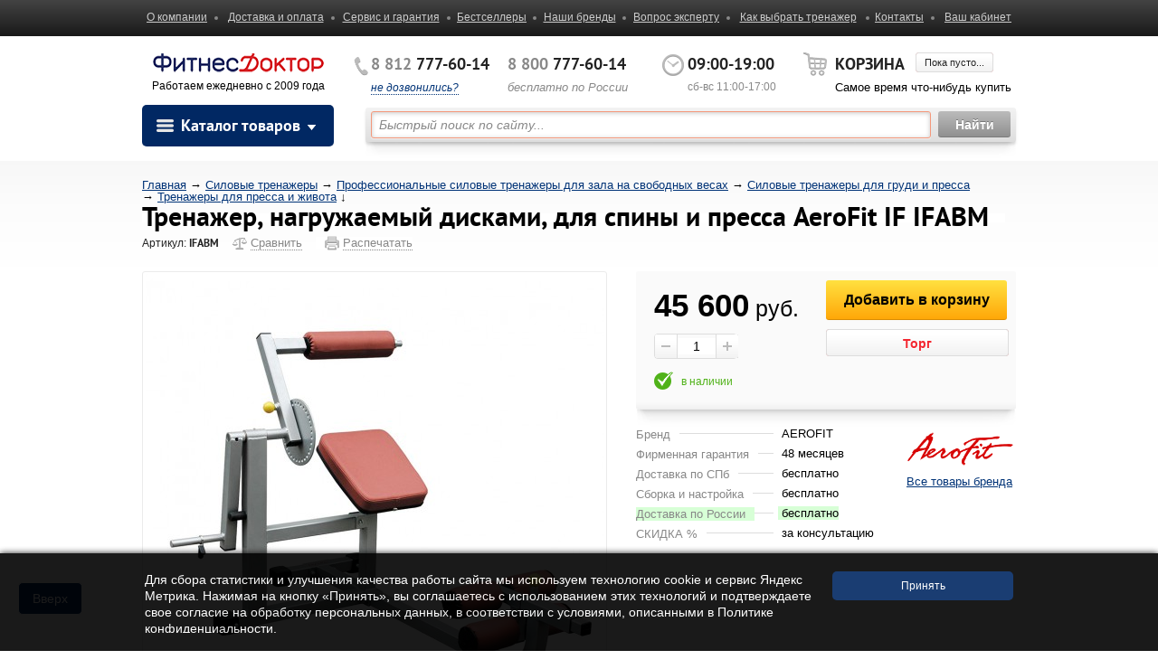

--- FILE ---
content_type: text/html; charset=utf-8
request_url: https://fitnessdoctor.ru/product/aerofit_ifabm/
body_size: 40675
content:
<!doctype html>
<html lang="ru" >



	
<head prefix="og: http://ogp.me/ns#
	     fb: http://ogp.me/ns/fb#
  	   product: http://ogp.me/ns/product#">
        <meta http-equiv="Content-Type" content="text/html; charset=utf-8"/>

<meta name="yandex-verification" content="b61f3e40a0324ec7" />

	<title>Тренажер, нагружаемый дисками, для спины и пресса AeroFit IF IFABM - купить | по выгодной цене 45 600 руб. в магазине ФитнесДоктор </title>
    <meta name="Keywords" content="Тренажер, нагружаемый дисками, для спины и пресса AeroFit IF IFABM купить" />
    <meta name="Description" content="➤ Тренажер, нагружаемый дисками, для спины и пресса AeroFit IF IFABM в магазине ​ ✪ Купить тренажер для пресса​ с доставкой ✈ по лучшей цене 45 600 руб. с доставкой и сборкой" />
    <meta name="format-detection" content="telephone=no">
    
    <meta name="cmsmagazine" content="ac3933e5a471e077761b57b9372916db" />
    
        
    <link rel="shortcut icon" href="/favicon.ico"/>

    <meta name="format-detection" content="telephone=no">
    <!-- <meta name="viewport" content="initial-scale=1,minimum-scale=1,width=device-width"> -->
    <link rel="stylesheet" href="/wa-data/public/shop/themes/fitnessdoctorru/css/style.css?v=1004" type="text/css" media="screen, print"/>

    <!--[if !IE]><!-->
        <script>if(/*@cc_on!@*/false){document.documentElement.className+=' ie10';}</script>
    <!--<![endif]-->
    <script type="text/javascript" src="/wa-data/public/shop/themes/fitnessdoctorru/js/base/jquery.js"></script>
    <script type="text/javascript" src="/wa-data/public/shop/themes/fitnessdoctorru/js/scripts/jquery.dotdotdot.min.js"></script>
    <script type="text/javascript" src="/wa-data/public/shop/themes/fitnessdoctorru/js/scripts/main.js"></script>

    <script type="text/javascript" src="/wa-data/public/shop/themes/fitnessdoctorru/arcticmodal.js"></script>
    <script type="text/javascript" src="/wa-data/public/shop/themes/fitnessdoctorru/typed.js"></script>
	<script src="/wa-data/public/shop/themes/fitnessdoctorru/js/plugins/inputmask.js"></script>

    <!--[if lt IE 9]>
        <link rel="stylesheet" href="/wa-data/public/shop/themes/fitnessdoctorru/css/ie.css">
        <script type="text/javascript" src="/wa-data/public/shop/themes/fitnessdoctorru/js/base/html5.js"></script>
        <script type="text/javascript" src="/wa-data/public/shop/themes/fitnessdoctorru/js/base/modernizr.js"></script>
        <script type="text/javascript" src="/wa-data/public/shop/themes/fitnessdoctorru/js/base/selectivizr.js"></script>
        <script type="text/javascript" src="/wa-data/public/shop/themes/fitnessdoctorru/js/base/respond.js"></script>
    <![endif]-->

    <!-- css -->
    <link href="/wa-content/font/ruble/arial/fontface.css" rel="stylesheet" type="text/css">    <link href="/wa-apps/shop/plugins/listfeatures/css/frontend_features.css?2.5.0" rel="stylesheet">
<link href="/wa-apps/shop/plugins/autobadge/css/frontend.min.css?1.7.7" rel="stylesheet">
<link href="/wa-data/public/shop/plugins/addgifts/css/all_0ba85c19fe2b6d04b3d75cdc6af15c4e.css" rel="stylesheet">
 

    <!-- js -->
    <script src="/wa-apps/shop/plugins/exbrands/js/storequickorder.js?1"></script>
<script src="/wa-apps/shop/plugins/productbestofferbutton/js/productbestofferbutton.js?1.0.0"></script>
<script src="/wa-apps/shop/plugins/productpricedownbutton/js/productpricedownbutton.js?1.0.0"></script>
<script src="/wa-apps/shop/plugins/listfeatures/js/frontend_features.js?2.5.0"></script>
<script src="/wa-apps/shop/plugins/autobadge/js/jquerycountdowntimer/jquery.countdownTimer.min.js?1.7.7"></script>
<script src="/wa-apps/shop/plugins/autobadge/js/frontend.min.js?1.7.7"></script>
<script src="/wa-apps/shop/plugins/addgifts/js/frontend.min.js?v=2.5"></script>
 

	<!-- shop app css -->


<link rel="stylesheet" href="/wa-data/public/shop/themes/fitnessdoctorru/bsite/bsite.css?1769486357">
<script src="/wa-data/public/shop/themes/fitnessdoctorru/bsite/bsite.js?1769486357"></script>


<meta name="viewport" content="width=999" />
<script type="text/javascript" src="/wa-data/public/shop/themes/fitnessdoctorru/background_size_emu.js?v1.0.679"></script>
<link href="/wa-data/public/shop/themes/fitnessdoctorru/clear.css?v1.0.679" rel="stylesheet" type="text/css">
<link href="/wa-data/public/shop/themes/fitnessdoctorru/clear.shop.css?v1.0.679" rel="stylesheet" type="text/css">
<script type="text/javascript" src="/wa-apps/shop/js/lazy.load.js?v11.6.0.1130"></script>
<script type="text/javascript" src="/wa-data/public/shop/themes/fitnessdoctorru/shop.js?v1.0.679"></script>


<script type="text/javascript" src="/wa-content/js/jquery-plugins/jquery.retina.min.js?v4.0.0"></script>
<script type="text/javascript">$(window).load(function(){ $('.promo img,.product-list img,.product-page img,.cart img').retina()});</script>



<!-- plugin hook: 'frontend_head' -->

        <link rel="canonical" href="https://fitnessdoctor.ru/product/aerofit_ifabm/"/>
        
        
        
        
        <script>(function($){$(function(){$.autobadgeFrontend.init({update:'/autobadge/update/',forceParentVisible:'',delayLoading:'',delayLoadingAjax:'',forceParentRelative:'1',showLoader:'1'});});})(jQuery);</script>
        <script>if (typeof shop_addgifts__frontend == 'undefined') {
            document.addEventListener('DOMContentLoaded', function () {
                shop_addgifts__frontend.base_url = '/';
            })
        } else {
            shop_addgifts__frontend.base_url = '/';
        } 
        </script>
        
        <link rel="stylesheet" href="/wa-data/public/shop/plugins/skidkavprocentah/css/skidkavprocentah.css?v=1.0.4">
        






    
				
		


<meta name="google-site-verification" content="Axc_glsT0XYmPCmZTerJwKz7uMLjQ7Ces2wxw_rFWkc" />


</head>
<body class="">
<div class="wrapper">

			
	
    

	
	<div class="base-header"></div>

    <header class="header">
        	        <div class="top">
	            <div class="inner">
									<table width="100%">
										<tr>
	                    <td style="text-align:left;"><a href="/about_us/">О компании</a></td>
	                    <td><a href="/shipping/">Доставка и оплата</a></td>
	                    <td><a href="/service/">Сервис и гарантия</a></td>
	                     <td><a href="/bestsellers/">Бестселлеры</a></td>
	                    <td><a href="/brands/">Наши бренды</a></td>
	                    <td><a href="/feedback/">Вопрос эксперту</a></td>
	                    <td><a href="/how_select/">Как выбрать тренажер</a></td>
	                    <td><a href="/contacts/">Контакты</a></td>
	                   
											<td style="text-align:right;"><a href="/login/">Ваш кабинет</a></td>
										</tr>
									</table>
	
	            </div>
	        </div>
	    	    		    <div class="inner">
			    <div class="clearfix inner-wrapper header-inner">
				    <div class="header--left" style="margin-top:-5px; text-align:center;">
                        
                        
                        
					    <a href="/" class="logo"><img src="/wa-data/public/shop/themes/fitnessdoctorru/images/logo2020.png" alt=""></a><br>
                                                						    <span class="slogan">Работаем ежедневно с 2009 года</span>
                        				    </div>
				    <div class="header--right">
					    <div class="clearfix">
						    <div class="header--right-info">
							    <div class="phone">
								    <div>
									    											<span><i>8 812</i> 777-60-14</span><br>
									    
									    <a class="open_popup_call" href="#">не дозвонились?</a>
									    <div class="popup_call" style="display:none;">
										    <a href="#" class="close"></a>
										    <div class="h3">Не дозвонились?</div>
										    <p>Укажите свой телефон, и мы перезвоним  <br> вам в ближайшие несколько минут:</p>
										    <form method="get" action="/recallme" class="callback-modal callback-form">
											    <div class="row recall_error" style="position:absolute;margin-top:-18px;display:none;color:red;">
												    Укажите правильный телефон!
											    </div>
											    <div class="row">
												    <input type="text" name="phone" class="phone_num" placeholder="+7">
											    </div>
											    <div class="row row-button">
												    <input type="submit" name="action_sub" value="Заказать звонок" class="callback-form__button">
												    <img src="/wa-content/img/loading32.gif" style="display:none;" class="recallme_loading" alt="Loading..." />
											    </div>
											    <div class="consent-field">
												    Нажимая на кнопку "Заказать звонок", вы соглашаетесь на обработку персональных данных в соответствии с <a href="//fitnessdoctor.ru/public-offering/" target="_blank">Условиями</a>
											    </div>
										    </form>
									    </div>
								    </div>
								    <div>
									    <span><i>8 800</i> 777-60-14</span><br>
									    <em>бесплатно по России</em>
								    </div>
							    </div>
							    <!-- // phone -->
							    <div class="shedule">
								    <span>09:00-19:00</span><br>
								    <em>сб-вс 11:00-17:00</em>

							    </div>
							    <!-- // shedule -->
						    </div>
						    <div class="header--right-cart">
                                                                                                                                                                                                                                                                                                                                
								    <!-- display shopping cart info in case Shop-Script is installed -->
								    <span>Корзина</span>
								    <a href="/cart/" class="time-pay" >Пока пусто...</a>
								    <a href="/cart/" class="order cart_full" style="display:none;">Оформить заказ</a>
								    <div style="display:none;" class="cart_full"><a href="/cart/" class="cart-count">0 товаров</a> на <div class="strong-tag cart-total">0 </div> руб.</div>
								    <div  class="cart_empty">Самое время что-нибудь купить</div>
                                						    </div>
					    </div>
				    </div>
                    					    <div class="navigation-panel">
						    <div class="left--side left--side_modyfied">
                                                    <div class="module module--cataloge hide">
                        <div class="h3 open-list"><img src="/wa-data/public/shop/themes/fitnessdoctorru/images/bigmak.png" height="16" width="21" alt="" class="bigmak" >Каталог товаров<i></i></div>
                        <div class="module--in">
                            <ul class="spec">
                                <li><a href="/bestsellers/" style="color:#216bd6;">Хиты продаж</a><i>20</i></li>
                                <li><a href="/new/" style="color:#177245;">Новинки</a><i>48</i></li>
                                <li><a href="/superprice/" style="color:#990099;">Суперцена</a><i>54</i></li>
                                <li><a href="/exclusive/" style="color:#5b5b5b;">Эксклюзив</a><i>17</i></li>
                                <li><a href="/sale/" style="color:#ff0000;">Скидки сегодня %</a><i>888</i></li>
                            </ul>
                            <ul class="cataloge-list">

            
					    					    			        <!-- category tree -->

							                                <li>
                                    <div class="strong-tag">
                                        <a  title="Кардиотренажеры" href="/category/cardio/">Кардиотренажеры</a>
                                    </div>
                                    <ul>
																												<li class="parent"><a href="/category/treadmills/" title="Беговые дорожки">Беговые дорожки</a>
									                                            <div>


																							<div class="subcats">
																								<div class="strong-tag">Беговые дорожки</div>
																								<table style="width:auto;"><tr>
																																			


																									<td>

																											<div style="width:130px;text-align:center;">
																																																								
																												
																												<a href="/category/home_treadmills/" title="ДОМАШНИЕ" class="hasSubCats">
																													<div style="height:100px;">
																														
																															<img class="subcatImg" src="/wa-data/public/shop/categories/732/209.png" alt="ДОМАШНИЕ" />

																																																											</div>

																													<span class="main">ДОМАШНИЕ</span>
																												</a>
																																																									<ul class="subcats" style="text-align:left;">
																																																											<li><a href="/category/elektricheskie-domashnie-skladnye-begovye-dorozhki/" title="Электрические">Электрические</a></li>
																																																											<li><a href="/category/skladnye-begovie-dorozhki-dlya-doma/" title="Складные">Складные</a></li>
																																																											<li><a href="/category/mekhanicheskiy-ugol-naklona-polotna-begovie-dorozhki/" title="Механич. наклон">Механич. наклон</a></li>
																																																											<li><a href="/category/avtomaticheskaya-regulirovka-ugla-naklona-begovoy-dorozhki/" title="Автоматич. наклон">Автоматич. наклон</a></li>
																																																											<li><a href="/category/begovye-dorozhki-s-korotkim-polotnom/" title="Короткое полотно">Короткое полотно</a></li>
																																																										</ul>
																																																							</div>


																									</td>

																																			


																									<td>

																											<div style="width:130px;text-align:center;">
																																																								
																												
																												<a href="/category/compact_treadmills/" title="КОМПАКТНЫЕ" class="hasSubCats">
																													<div style="height:100px;">
																														
																															<img class="subcatImg" src="/wa-data/public/shop/categories/781/280.jpg" alt="КОМПАКТНЫЕ" />

																																																											</div>

																													<span class="main">КОМПАКТНЫЕ</span>
																												</a>
																																																									<ul class="subcats" style="text-align:left;">
																																																											<li><a href="/category/kompaktnye-begovye-dorozhki-bez-ugla-naklona/" title="Без угла наклона">Без угла наклона</a></li>
																																																											<li><a href="/category/ruchnaya-regulirovka-naklona-domashnie-begovie-dorozhki/" title="Можно менять угол">Можно менять угол</a></li>
																																																											<li><a href="/category/bez-poruchney-begovie-dorozhki/" title="Без поручней">Без поручней</a></li>
																																																											<li><a href="/category/begovaya-dorozhka-s-vertikalnim-khraneniem/" title="Ультра компактные">Ультра компактные</a></li>
																																																											<li><a href="/category/begovie-dorozhki-v-stile-minimalizma/" title="Минимализм дома">Минимализм дома</a></li>
																																																										</ul>
																																																							</div>


																									</td>

																																			


																									<td>

																											<div style="width:130px;text-align:center;">
																																																								
																												
																												<a href="/category/modern-treadmills/" title="ПРОСТОРНЫЕ" class="hasSubCats">
																													<div style="height:100px;">
																														
																															<img class="subcatImg" src="/wa-data/public/shop/categories/905/212.png" alt="ПРОСТОРНЫЕ" />

																																																											</div>

																													<span class="main">ПРОСТОРНЫЕ</span>
																												</a>
																																																									<ul class="subcats" style="text-align:left;">
																																																											<li><a href="/category/shirokoe-polotno-begovie-dorozhki/" title="Широкое полотно">Широкое полотно</a></li>
																																																											<li><a href="/category/dlinnoe-polotno-begovie-dorozhki/" title="Длинное полотно">Длинное полотно</a></li>
																																																											<li><a href="/category/begovaya-dorozhka-v-zagorodnyy-dom/" title="В загородный дом">В загородный дом</a></li>
																																																											<li><a href="/category/samye-prochnye-prostornie-begovie-dorozhki/" title="Самые прочные">Самые прочные</a></li>
																																																											<li><a href="/category/reabilitatsionnye-begovie-dorozhki/" title="Терапевтические">Терапевтические</a></li>
																																																										</ul>
																																																							</div>


																									</td>

																																			


																									<td>

																											<div style="width:130px;text-align:center;">
																																																								
																												
																												<a href="/category/premium-class-treadmills/" title="ПРЕМИАЛЬНЫЕ" class="hasSubCats">
																													<div style="height:100px;">
																														
																															<img class="subcatImg" src="/wa-data/public/shop/categories/779/213.jpg" alt="ПРЕМИАЛЬНЫЕ" />

																																																											</div>

																													<span class="main">ПРЕМИАЛЬНЫЕ</span>
																												</a>
																																																									<ul class="subcats" style="text-align:left;">
																																																											<li><a href="/category/begovie-dorozhki-s-tolstym-ortopedicheskim-polotnom/" title="Мягкое бег полотно">Мягкое бег полотно</a></li>
																																																											<li><a href="/category/ochen-moshchnyy-dvigatel-begovie-dorozhki/" title="Мощный двигатель">Мощный двигатель</a></li>
																																																											<li><a href="/category/luchshaya-amortizatsiya-premium-treadmills/" title="Супер амортизация">Супер амортизация</a></li>
																																																											<li><a href="/category/otritsatelnyy-ugol-naklona-begovie-dorozhki/" title="Отрицател. наклон">Отрицател. наклон</a></li>
																																																											<li><a href="/category/begovie-dorozhki-imeut-virtualnyy-landshaft/" title="Большой ЖК экран">Большой ЖК экран</a></li>
																																																										</ul>
																																																							</div>


																									</td>

																																			


																									<td>

																											<div style="width:130px;text-align:center;">
																																																								
																												
																												<a href="/category/pro_treadmills/" title="КОММЕРЧЕСКИЕ" class="hasSubCats">
																													<div style="height:100px;">
																														
																															<img class="subcatImg" src="/wa-data/public/shop/categories/671/61.jpg" alt="КОММЕРЧЕСКИЕ" />

																																																											</div>

																													<span class="main">КОММЕРЧЕСКИЕ</span>
																												</a>
																																																									<ul class="subcats" style="text-align:left;">
																																																											<li><a href="/category/professionalnye-begovie-dorozhki-club-sportzal/" title="Профессиональные">Профессиональные</a></li>
																																																											<li><a href="/category/poluprofessionalnye-begovie-dorozhki-dlya-zala/" title="Дорожки в офис">Дорожки в офис</a></li>
																																																											<li><a href="/category/skladnaya-konstruktsiya-commercheskie-dorozhki/" title="Складные для зала">Складные для зала</a></li>
																																																											<li><a href="/category/bolshoy-ugol-naklona-kommercheskie-dorozhki/" title="Инклайнеры">Инклайнеры</a></li>
																																																											<li><a href="/category/mekhanicheskie-commercheskie-dorozhki/" title="Механические">Механические</a></li>
																																																											<li><a href="/category/begovye-dorozhki-s-izognutym-polotnom/" title="Изогнутое полотно">Изогнутое полотно</a></li>
																																																										</ul>
																																																							</div>


																									</td>

																																		</tr></table>
																							</div>


                                            </div>
																													</li>
																												<li class="parent"><a href="/category/elliptical-cross-trainers/" title="Эллиптические">Эллиптические</a>
									                                            <div>


																							<div class="subcats">
																								<div class="strong-tag">Эллиптические</div>
																								<table style="width:auto;"><tr>
																																			


																									<td>

																											<div style="width:130px;text-align:center;">
																																																								
																												
																												<a href="/category/rear-driven-elliptical-cross-trainers/" title="ЗАДНИЙ ПРИВОД" class="hasSubCats">
																													<div style="height:100px;">
																														
																															<img class="subcatImg" src="/wa-data/public/shop/categories/586/222.jpg" alt="ЗАДНИЙ ПРИВОД" />

																																																											</div>

																													<span class="main">ЗАДНИЙ ПРИВОД</span>
																												</a>
																																																									<ul class="subcats" style="text-align:left;">
																																																											<li><a href="/category/domashnie-ellipticheskie-trenazhery/" title="Домашние">Домашние</a></li>
																																																											<li><a href="/category/kompaktnye-ellipticheskie-trenazhery/" title="Компактные">Компактные</a></li>
																																																											<li><a href="/category/ellipticheskie-zadneprivodnye-trenazhery-s-magnitnoy-nagruzkoy/" title="Магнитные">Магнитные</a></li>
																																																											<li><a href="/category/elektricheskie-zadneprivodnye-ellipticheskie-trenazhery/" title="Электромагнитные">Электромагнитные</a></li>
																																																											<li><a href="/category/zadneprivodnye-ellipsoidy-s-generatorom/" title="Встроен. генератор">Встроен. генератор</a></li>
																																																											<li><a href="/category/samye-prochnye-ellipticheskie-trenazhery/" title="Самые прочные">Самые прочные</a></li>
																																																										</ul>
																																																							</div>


																									</td>

																																			


																									<td>

																											<div style="width:130px;text-align:center;">
																																																								
																												
																												<a href="/category/front-driven-elliptical-cross-trainers/" title="ПЕРЕДНЕ ПРИВОДНЫЙ" class="hasSubCats">
																													<div style="height:100px;">
																														
																															<img class="subcatImg" src="/wa-data/public/shop/categories/585/206.png" alt="ПЕРЕДНЕ ПРИВОДНЫЙ" />

																																																											</div>

																													<span class="main">ПЕРЕДНЕ ПРИВОДНЫЙ</span>
																												</a>
																																																									<ul class="subcats" style="text-align:left;">
																																																											<li><a href="/category/ellipticheskiy-trenagzher-dlya-doma/" title="Домашние">Домашние</a></li>
																																																											<li><a href="/category/folding-elliptical-cross-trainers/" title="Складные">Складные</a></li>
																																																											<li><a href="/category/s-uglom-naklona-ellipticheskie-trenazhery/" title="С углом наклона">С углом наклона</a></li>
																																																											<li><a href="/category/peredneprivodnye-electromagnitnie-ellipticheskie-trenazhery/" title="Электромагнитные">Электромагнитные</a></li>
																																																											<li><a href="/category/ellipticheskie-trenazhery-peredneprivodnye-s-generatorom/" title="Встроен. генератор">Встроен. генератор</a></li>
																																																											<li><a href="/category/krepkaya-konstruktsiya-ellipticheskie-trenazhery/" title="Особо прочные">Особо прочные</a></li>
																																																										</ul>
																																																							</div>


																									</td>

																																			


																									<td>

																											<div style="width:130px;text-align:center;">
																																																								
																												
																												<a href="/category/commercial_elypticals/" title="СМЕННЫЙ ШАГ" class="hasSubCats">
																													<div style="height:100px;">
																														
																															<img class="subcatImg" src="/wa-data/public/shop/categories/782/207.png" alt="СМЕННЫЙ ШАГ" />

																																																											</div>

																													<span class="main">СМЕННЫЙ ШАГ</span>
																												</a>
																																																									<ul class="subcats" style="text-align:left;">
																																																											<li><a href="/category/elektronnoe-izmenenie-dliny-shaga-shaga-ellipticheskie-trenazhery/" title="Автосмена шага">Автосмена шага</a></li>
																																																											<li><a href="/category/podvesnye-pedali-ellipticheskie-trenazhery/" title="Подвесные педали">Подвесные педали</a></li>
																																																											<li><a href="/category/korotkim-shagom-ellipticheskie-trenager/" title="Малый диапазон">Малый диапазон</a></li>
																																																											<li><a href="/category/ellipsoid-s-dlinnym-shagom/" title="Большой диапазон">Большой диапазон</a></li>
																																																											<li><a href="/category/ellipticheskie-trenazhery-so-svobodnym-shagom/" title="Свободный шаг">Свободный шаг</a></li>
																																																											<li><a href="/category/adaptivnye-ellipticheskie-trenazhery/" title="Адаптивные">Адаптивные</a></li>
																																																										</ul>
																																																							</div>


																									</td>

																																			


																									<td>

																											<div style="width:130px;text-align:center;">
																																																								
																												
																												<a href="/category/pryemium-klass-ellipticheskiy-trenazher-elite/" title="ЭЛИТНЫЕ" class="hasSubCats">
																													<div style="height:100px;">
																														
																															<img class="subcatImg" src="/wa-data/public/shop/categories/1234/221.png" alt="ЭЛИТНЫЕ" />

																																																											</div>

																													<span class="main">ЭЛИТНЫЕ</span>
																												</a>
																																																									<ul class="subcats" style="text-align:left;">
																																																											<li><a href="/category/professional-elite-elliptical-trainers/" title="Профессиональные">Профессиональные</a></li>
																																																											<li><a href="/category/besshumnye-ellipticheskie-trenagzhery/" title="Бесшумные">Бесшумные</a></li>
																																																											<li><a href="/category/super-amortizatsia-elliptical-trainers/" title="Супер амортизация">Супер амортизация</a></li>
																																																											<li><a href="/category/hd-display-elite-ellipticals/" title="Touch HD экран">Touch HD экран</a></li>
																																																											<li><a href="/category/amerikanskie-elitnye-ellipticheskie-trenazhery/" title="Американские">Американские</a></li>
																																																										</ul>
																																																							</div>


																									</td>

																																			


																									<td>

																											<div style="width:130px;text-align:center;">
																																																								
																												
																												<a href="/category/hi_class_ellipticals/" title="КОММЕРЧЕСКИЕ" class="hasSubCats">
																													<div style="height:100px;">
																														
																															<img class="subcatImg" src="/wa-data/public/shop/categories/783/24.jpg" alt="КОММЕРЧЕСКИЕ" />

																																																											</div>

																													<span class="main">КОММЕРЧЕСКИЕ</span>
																												</a>
																																																									<ul class="subcats" style="text-align:left;">
																																																											<li><a href="/category/makhovik-szadi-kommercheskie-ellipsoidy/" title="Маховик сзади">Маховик сзади</a></li>
																																																											<li><a href="/category/makhovik-speredi-kommercheskie-ellipsoidy/" title="Маховик спереди">Маховик спереди</a></li>
																																																											<li><a href="/category/dlya-ofisa-ellipticheskie-trenazhery-poluprof/" title="Полупрофка">Полупрофка</a></li>
																																																											<li><a href="/category/v-trenazhernyy-zal-ellipticheskie-trenazhery/" title="В тренажерный зал">В тренажерный зал</a></li>
																																																											<li><a href="/category/ellipticheskie-trenagery-s-generatorom/" title="С генератором">С генератором</a></li>
																																																										</ul>
																																																							</div>


																									</td>

																																		</tr></table>
																							</div>


                                            </div>
																													</li>
																												<li class="parent"><a href="/category/exercise-bikes/" title="Велотренажеры">Велотренажеры</a>
									                                            <div>


																							<div class="subcats">
																								<div class="strong-tag">Велотренажеры</div>
																								<table style="width:auto;"><tr>
																																			


																									<td>

																											<div style="width:130px;text-align:center;">
																																																								
																												
																												<a href="/category/bikes_vert/" title="ВЕРТИКАЛЬНЫЕ" class="hasSubCats">
																													<div style="height:100px;">
																														
																															<img class="subcatImg" src="/wa-data/public/shop/categories/581/12.jpg" alt="ВЕРТИКАЛЬНЫЕ" />

																																																											</div>

																													<span class="main">ВЕРТИКАЛЬНЫЕ</span>
																												</a>
																																																									<ul class="subcats" style="text-align:left;">
																																																											<li><a href="/category/kompaktnye-domashnie-velotrenazhery/" title="Компактные">Компактные</a></li>
																																																											<li><a href="/category/domashnie-velotrenazhery-magnitnye/" title="Магнитные">Магнитные</a></li>
																																																											<li><a href="/category/domashnie-velotrenazhery-elektromagnitnye-s-programmami/" title="Электромагнитные">Электромагнитные</a></li>
																																																											<li><a href="/category/vertikalnye-velotrenazhery-s-generatorom/" title="С генератором">С генератором</a></li>
																																																											<li><a href="/category/ayrvelosipedy-airbikes-vozdushnaya-nagruzka/" title="Воздушн. нагрузка">Воздушн. нагрузка</a></li>
																																																											<li><a href="/category/samye-krepkie-domashnie-vertikalnye-velotrenazhery/" title="Самые крепкие">Самые крепкие</a></li>
																																																										</ul>
																																																							</div>


																									</td>

																																			


																									<td>

																											<div style="width:130px;text-align:center;">
																																																								
																												
																												<a href="/category/bikes_horiz/" title="ГОРИЗОНТАЛЬНЫЕ" class="hasSubCats">
																													<div style="height:100px;">
																														
																															<img class="subcatImg" src="/wa-data/public/shop/categories/582/11.jpg" alt="ГОРИЗОНТАЛЬНЫЕ" />

																																																											</div>

																													<span class="main">ГОРИЗОНТАЛЬНЫЕ</span>
																												</a>
																																																									<ul class="subcats" style="text-align:left;">
																																																											<li><a href="/category/domashnie-gorizontalnye-velotrenazhery/" title="Домашние">Домашние</a></li>
																																																											<li><a href="/category/gorizontalnye-velotrenazhery-elektricheskie/" title="Электрические">Электрические</a></li>
																																																											<li><a href="/category/gorizontalnye-velotrenazhery-s-generatorom/" title="С генератором">С генератором</a></li>
																																																											<li><a href="/category/veloellipsoidy-s-podvizhnymi-rukoyatkami/" title="Велоэллипсоиды">Велоэллипсоиды</a></li>
																																																											<li><a href="/category/gorizontalnye-velotrenazhery-s-krepkoy-ramoy/" title="С мощной рамой">С мощной рамой</a></li>
																																																										</ul>
																																																							</div>


																									</td>

																																			


																									<td>

																											<div style="width:130px;text-align:center;">
																																																								
																												
																												<a href="/category/cycles/" title="СПИН-БАЙКИ" class="hasSubCats">
																													<div style="height:100px;">
																														
																															<img class="subcatImg" src="/wa-data/public/shop/categories/583/14.jpg" alt="СПИН-БАЙКИ" />

																																																											</div>

																													<span class="main">СПИН-БАЙКИ</span>
																												</a>
																																																									<ul class="subcats" style="text-align:left;">
																																																											<li><a href="/category/spin-bayki-saykly-s-perednim-makhovikom/" title="Маховик спереди">Маховик спереди</a></li>
																																																											<li><a href="/category/spin-bayki-saykly-s-makhovikom-szadi/" title="Маховик сзади">Маховик сзади</a></li>
																																																											<li><a href="/category/spinbayki-ergometry/" title="Профессиональные">Профессиональные</a></li>
																																																										</ul>
																																																							</div>


																									</td>

																																			


																									<td>

																											<div style="width:130px;text-align:center;">
																																																								
																												
																												<a href="/category/ergometers/" title="ВЕЛОЭРГОМЕТРЫ" class="hasSubCats">
																													<div style="height:100px;">
																														
																															<img class="subcatImg" src="/wa-data/public/shop/categories/624/13.jpg" alt="ВЕЛОЭРГОМЕТРЫ" />

																																																											</div>

																													<span class="main">ВЕЛОЭРГОМЕТРЫ</span>
																												</a>
																																																									<ul class="subcats" style="text-align:left;">
																																																											<li><a href="/category/veloergometry-bez-spinki/" title="Без спинки">Без спинки</a></li>
																																																											<li><a href="/category/veloergometry-so-spinkoy/" title="Со спинкой">Со спинкой</a></li>
																																																											<li><a href="/category/velotrenazhery-ergometry-premium-klass/" title="Премиум класс">Премиум класс</a></li>
																																																											<li><a href="/category/air-bike/" title="Аэробайки">Аэробайки</a></li>
																																																											<li><a href="/category/velotrenazher-ergometr-dlya-zagorodnogo-doma/" title="В загородный дом">В загородный дом</a></li>
																																																										</ul>
																																																							</div>


																									</td>

																																			


																									<td>

																											<div style="width:130px;text-align:center;">
																																																								
																												
																												<a href="/category/pro-bikes/" title="ДЛЯ СПОРТЗАЛА" class="hasSubCats">
																													<div style="height:100px;">
																														
																															<img class="subcatImg" src="/wa-data/public/shop/categories/784/85.jpg" alt="ДЛЯ СПОРТЗАЛА" />

																																																											</div>

																													<span class="main">ДЛЯ СПОРТЗАЛА</span>
																												</a>
																																																									<ul class="subcats" style="text-align:left;">
																																																											<li><a href="/category/velotrenazhery-v-ofisnyy-trenazhernyy-zal/" title="В офисный зал">В офисный зал</a></li>
																																																											<li><a href="/category/velotrenazhery-dlya-fitnes-zala-kommercheskie/" title="Коммерческие">Коммерческие</a></li>
																																																											<li><a href="/category/sidyachie-velotrenazhery-dlya-zala/" title="Сидячая посадка">Сидячая посадка</a></li>
																																																											<li><a href="/category/lezhachaya-posadka-velotrenazhery-dlya-zala/" title="Полулежачие">Полулежачие</a></li>
																																																											<li><a href="/category/generatornye-velotrenazhery-dlya-zala/" title="Генераторные">Генераторные</a></li>
																																																											<li><a href="/category/velotrenazher-dlya-ruk/" title="Для рук и плеч">Для рук и плеч</a></li>
																																																										</ul>
																																																							</div>


																									</td>

																																		</tr></table>
																							</div>


                                            </div>
																													</li>
																												<li class="parent"><a href="/category/rowing-machines/" title="Гребные тренажеры">Гребные тренажеры</a>
									                                            <div>


																							<div class="subcats">
																								<div class="strong-tag">Гребные тренажеры</div>
																								<table style="width:auto;"><tr>
																																			


																									<td>

																											<div style="width:130px;text-align:center;">
																																																								
																												
																												<a href="/category/magnet_rudergerate/" title="МАГНИТНАЯ НАГРУЗКА" class="">
																													<div style="height:100px;">
																														
																															<img class="subcatImg" src="/wa-data/public/shop/categories/601/55.jpg" alt="МАГНИТНАЯ НАГРУЗКА" />

																																																											</div>

																													<span class="main">МАГНИТНАЯ НАГРУЗКА</span>
																												</a>
																																																							</div>


																									</td>

																																			


																									<td>

																											<div style="width:130px;text-align:center;">
																																																								
																												
																												<a href="/category/air_rudergerate/" title="ВОЗДУШНОЕ СОПРОТИВЛЕНИЕ" class="">
																													<div style="height:100px;">
																														
																															<img class="subcatImg" src="/wa-data/public/shop/categories/602/53.jpg" alt="ВОЗДУШНОЕ СОПРОТИВЛЕНИЕ" />

																																																											</div>

																													<span class="main">ВОЗДУШНОЕ СОПРОТИВЛЕНИЕ</span>
																												</a>
																																																							</div>


																									</td>

																																			


																									<td>

																											<div style="width:130px;text-align:center;">
																																																								
																												
																												<a href="/category/hydraulikzylinder_rudergerate/" title="ВОДНАЯ СИСТЕМА" class="">
																													<div style="height:100px;">
																														
																															<img class="subcatImg" src="/wa-data/public/shop/categories/600/186.png" alt="ВОДНАЯ СИСТЕМА" />

																																																											</div>

																													<span class="main">ВОДНАЯ СИСТЕМА</span>
																												</a>
																																																							</div>


																									</td>

																																			


																									<td>

																											<div style="width:130px;text-align:center;">
																																																								
																												
																												<a href="/category/simulyator-grebli-na-baydarke/" title="Симуляторы байдарки и каное" class="">
																													<div style="height:100px;">
																														
																															<img class="subcatImg" src="/wa-data/public/shop/categories/916/69.JPG" alt="Симуляторы байдарки и каное" />

																																																											</div>

																													<span class="main">Симуляторы байдарки и каное</span>
																												</a>
																																																							</div>


																									</td>

																																			


																									<td>

																											<div style="width:130px;text-align:center;">
																																																								
																												
																												<a href="/category/grebnye-kommercheskie-trenagery/" title="КОММЕРЧЕСКИЕ" class="">
																													<div style="height:100px;">
																														
																															<img class="subcatImg" src="/wa-data/public/shop/categories/900/22.jpg" alt="КОММЕРЧЕСКИЕ" />

																																																											</div>

																													<span class="main">КОММЕРЧЕСКИЕ</span>
																												</a>
																																																							</div>


																									</td>

																																		</tr></table>
																							</div>


                                            </div>
																													</li>
																												<li class="parent"><a href="/category/steppers/" title="Степперы / Лыжные">Степперы / Лыжные</a>
									                                            <div>


																							<div class="subcats">
																								<div class="strong-tag">Степперы / Лыжные</div>
																								<table style="width:auto;"><tr>
																																			


																									<td>

																											<div style="width:130px;text-align:center;">
																																																								
																												
																												<a href="/category/pro-steppers/" title="СТЕППЕРЫ" class="hasSubCats">
																													<div style="height:100px;">
																														
																															<img class="subcatImg" src="/wa-data/public/shop/categories/739/267.jpg" alt="СТЕППЕРЫ" />

																																																											</div>

																													<span class="main">СТЕППЕРЫ</span>
																												</a>
																																																									<ul class="subcats" style="text-align:left;">
																																																											<li><a href="/category/domashnie-steppery-pro/" title="домашние">домашние</a></li>
																																																											<li><a href="/category/klubnye-pro/" title="коммерческие">коммерческие</a></li>
																																																											<li><a href="/category/lateralnye-steppery/" title="латеральные">латеральные</a></li>
																																																										</ul>
																																																							</div>


																									</td>

																																			


																									<td>

																											<div style="width:130px;text-align:center;">
																																																								
																												
																												<a href="/category/climbers/" title="ЛЕСТНИЦЫ КЛИМБЕРЫ" class="">
																													<div style="height:100px;">
																														
																															<img class="subcatImg" src="/wa-data/public/shop/categories/740/266.png" alt="ЛЕСТНИЦЫ КЛИМБЕРЫ" />

																																																											</div>

																													<span class="main">ЛЕСТНИЦЫ КЛИМБЕРЫ</span>
																												</a>
																																																							</div>


																									</td>

																																			


																									<td>

																											<div style="width:130px;text-align:center;">
																																																								
																												
																												<a href="/category/home-steppers/" title="КРОССТРЕНЕРЫ" class="">
																													<div style="height:100px;">
																														
																															<img class="subcatImg" src="/wa-data/public/shop/categories/738/195.jpg" alt="КРОССТРЕНЕРЫ" />

																																																											</div>

																													<span class="main">КРОССТРЕНЕРЫ</span>
																												</a>
																																																							</div>


																									</td>

																																			


																									<td>

																											<div style="width:130px;text-align:center;">
																																																								
																												
																												<a href="/category/pro-ski/" title="СИМУЛЯТОР ЛЫЖ" class="">
																													<div style="height:100px;">
																														
																															<img class="subcatImg" src="/wa-data/public/shop/categories/691/71.jpg" alt="СИМУЛЯТОР ЛЫЖ" />

																																																											</div>

																													<span class="main">СИМУЛЯТОР ЛЫЖ</span>
																												</a>
																																																							</div>


																									</td>

																																			


																									<td>

																											<div style="width:130px;text-align:center;">
																																																								
																												
																												<a href="/category/simulyatory-gornykh-lyzh/" title="ГОРНОЛЫЖНЫЕ" class="hasSubCats">
																													<div style="height:100px;">
																														
																															<img class="subcatImg" src="/wa-data/public/shop/categories/915/70.jpg" alt="ГОРНОЛЫЖНЫЕ" />

																																																											</div>

																													<span class="main">ГОРНОЛЫЖНЫЕ</span>
																												</a>
																																																									<ul class="subcats" style="text-align:left;">
																																																											<li><a href="/category/domashnie-ski/" title="домашние">домашние</a></li>
																																																											<li><a href="/category/klubnye-ski/" title="клубные">клубные</a></li>
																																																										</ul>
																																																							</div>


																									</td>

																																		</tr></table>
																							</div>


                                            </div>
																													</li>
																												<li class="parent"><a href="/category/options_brands/" title="Опции для кардио">Опции для кардио</a>
									                                            <div>


																							<div class="subcats">
																								<div class="strong-tag">Опции для кардио</div>
																								<table style="width:auto;"><tr>
																																			


																									<td>

																											<div style="width:130px;text-align:center;">
																																																								
																												
																												<a href="/category/kompyutery-monitory-trenagera/" title="Консоли и компьютеры" class="">
																													<div style="height:100px;">
																														
																															<img class="subcatImg" src="/wa-data/public/shop/categories/991/117.jpg" alt="Консоли и компьютеры" />

																																																											</div>

																													<span class="main">Консоли и компьютеры</span>
																												</a>
																																																							</div>


																									</td>

																																			


																									<td>

																											<div style="width:130px;text-align:center;">
																																																								
																												
																												<a href="/category/monitory-serdechnogo-ritma/" title="Пульсометры и трекеры" class="">
																													<div style="height:100px;">
																														
																															<img class="subcatImg" src="/wa-data/public/shop/categories/990/116.jpg" alt="Пульсометры и трекеры" />

																																																											</div>

																													<span class="main">Пульсометры и трекеры</span>
																												</a>
																																																							</div>


																									</td>

																																			


																									<td>

																											<div style="width:130px;text-align:center;">
																																																								
																												
																												<a href="/category/cardio-polars/" title="Нагрудные датчики" class="">
																													<div style="height:100px;">
																														
																															<img class="subcatImg" src="/wa-data/public/shop/categories/638/115.jpg" alt="Нагрудные датчики" />

																																																											</div>

																													<span class="main">Нагрудные датчики</span>
																												</a>
																																																							</div>


																									</td>

																																			


																									<td>

																											<div style="width:130px;text-align:center;">
																																																								
																												
																												<a href="/category/accessories/" title="Роутеры флешки часы" class="">
																													<div style="height:100px;">
																														
																															<img class="subcatImg" src="/wa-data/public/shop/categories/646/176.jpg" alt="Роутеры флешки часы" />

																																																											</div>

																													<span class="main">Роутеры флешки часы</span>
																												</a>
																																																							</div>


																									</td>

																																			


																									<td>

																											<div style="width:130px;text-align:center;">
																																																								
																												
																												<a href="/category/kovriki-pod-kardio-trenajori/" title="Коврики под тренажеры" class="">
																													<div style="height:100px;">
																														
																															<img class="subcatImg" src="/wa-data/public/shop/categories/1009/313.jpeg" alt="Коврики под тренажеры" />

																																																											</div>

																													<span class="main">Коврики под тренажеры</span>
																												</a>
																																																							</div>


																									</td>

																																		</tr></table>
																							</div>


                                            </div>
																													</li>
																										</ul>
																</li>
							                                <li>
                                    <div class="strong-tag">
                                        <a  title="Силовые тренажеры" href="/category/multi-gyms/">Силовые тренажеры</a>
                                    </div>
                                    <ul>
																												<li class="parent"><a href="/category/multistantsii/" title="Мультистанции">Мультистанции</a>
									                                            <div>


																							<div class="subcats">
																								<div class="strong-tag">Мультистанции</div>
																								<table style="width:auto;"><tr>
																																			


																									<td>

																											<div style="width:130px;text-align:center;">
																																																								
																												
																												<a href="/category/gyms-block/" title="С весовым стеком" class="">
																													<div style="height:100px;">
																														
																															<img class="subcatImg" src="/wa-data/public/shop/categories/668/137.jpg" alt="С весовым стеком" />

																																																											</div>

																													<span class="main">С весовым стеком</span>
																												</a>
																																																							</div>


																									</td>

																																			


																									<td>

																											<div style="width:130px;text-align:center;">
																																																								
																												
																												<a href="/category/freeweight-gyms/" title="Свободный вес" class="">
																													<div style="height:100px;">
																														
																															<img class="subcatImg" src="/wa-data/public/shop/categories/662/175.jpg" alt="Свободный вес" />

																																																											</div>

																													<span class="main">Свободный вес</span>
																												</a>
																																																							</div>


																									</td>

																																			


																									<td>

																											<div style="width:130px;text-align:center;">
																																																								
																												
																												<a href="/category/cable-crossovers/" title="Кроссоверы и ДРТ" class="">
																													<div style="height:100px;">
																														
																															<img class="subcatImg" src="/wa-data/public/shop/categories/699/32.png" alt="Кроссоверы и ДРТ" />

																																																											</div>

																													<span class="main">Кроссоверы и ДРТ</span>
																												</a>
																																																							</div>


																									</td>

																																			


																									<td>

																											<div style="width:130px;text-align:center;">
																																																								
																												
																												<a href="/category/stantsii-funktsionalnyy-trening/" title="Угловые блочные стойки" class="">
																													<div style="height:100px;">
																														
																															<img class="subcatImg" src="/wa-data/public/shop/categories/1039/144.jpg" alt="Угловые блочные стойки" />

																																																											</div>

																													<span class="main">Угловые блочные стойки</span>
																												</a>
																																																							</div>


																									</td>

																																			


																									<td>

																											<div style="width:130px;text-align:center;">
																																																								
																												
																												<a href="/category/modulnie-silovie-kompleksy/" title="Модульные станции" class="">
																													<div style="height:100px;">
																														
																															<img class="subcatImg" src="/wa-data/public/shop/categories/650/322.jpg" alt="Модульные станции" />

																																																											</div>

																													<span class="main">Модульные станции</span>
																												</a>
																																																							</div>


																									</td>

																																		</tr></table>
																							</div>


                                            </div>
																													</li>
																												<li class="parent"><a href="/category/benches/" title="Скамьи силовые">Скамьи силовые</a>
									                                            <div>


																							<div class="subcats">
																								<div class="strong-tag">Скамьи силовые</div>
																								<table style="width:auto;"><tr>
																																			


																									<td>

																											<div style="width:130px;text-align:center;">
																																																								
																												
																												<a href="/category/hyperxt_benches/" title="Гиперэкстензии" class="">
																													<div style="height:100px;">
																														
																															<img class="subcatImg" src="/wa-data/public/shop/categories/652/29.jpg" alt="Гиперэкстензии" />

																																																											</div>

																													<span class="main">Гиперэкстензии</span>
																												</a>
																																																							</div>


																									</td>

																																			


																									<td>

																											<div style="width:130px;text-align:center;">
																																																								
																												
																												<a href="/category/ab_benches/" title="Для пресса" class="">
																													<div style="height:100px;">
																														
																															<img class="subcatImg" src="/wa-data/public/shop/categories/651/28.jpg" alt="Для пресса" />

																																																											</div>

																													<span class="main">Для пресса</span>
																												</a>
																																																							</div>


																									</td>

																																			


																									<td>

																											<div style="width:130px;text-align:center;">
																																																								
																												
																												<a href="/category/universal_benches/" title="Универсальные" class="">
																													<div style="height:100px;">
																														
																															<img class="subcatImg" src="/wa-data/public/shop/categories/654/136.jpg" alt="Универсальные" />

																																																											</div>

																													<span class="main">Универсальные</span>
																												</a>
																																																							</div>


																									</td>

																																			


																									<td>

																											<div style="width:130px;text-align:center;">
																																																								
																												
																												<a href="/category/flat_benches/" title="Горизонтальные" class="">
																													<div style="height:100px;">
																														
																															<img class="subcatImg" src="/wa-data/public/shop/categories/682/135.jpg" alt="Горизонтальные" />

																																																											</div>

																													<span class="main">Горизонтальные</span>
																												</a>
																																																							</div>


																									</td>

																																			


																									<td>

																											<div style="width:130px;text-align:center;">
																																																								
																												
																												<a href="/category/bench-chair/" title="Скамьи-стулья" class="">
																													<div style="height:100px;">
																														
																															<img class="subcatImg" src="/wa-data/public/shop/categories/847/142.jpg" alt="Скамьи-стулья" />

																																																											</div>

																													<span class="main">Скамьи-стулья</span>
																												</a>
																																																							</div>


																									</td>

																																		</tr></table>
																							</div>


                                            </div>
																													</li>
																												<li class="parent"><a href="/category/stoyki-ramy/" title="Силовые рамы и стойки">Силовые рамы и стойки</a>
									                                            <div>


																							<div class="subcats">
																								<div class="strong-tag">Силовые рамы и стойки</div>
																								<table style="width:auto;"><tr>
																																			


																									<td>

																											<div style="width:130px;text-align:center;">
																																																								
																												
																												<a href="/category/ramy-dlya-prisedov/" title="Рамы для приседов" class="">
																													<div style="height:100px;">
																														
																															<img class="subcatImg" src="/wa-data/public/shop/categories/1041/145.jpg" alt="Рамы для приседов" />

																																																											</div>

																													<span class="main">Рамы для приседов</span>
																												</a>
																																																							</div>


																									</td>

																																			


																									<td>

																											<div style="width:130px;text-align:center;">
																																																								
																												
																												<a href="/category/poluramy-dlya-zhima-shtangi/" title="Полурамы для жима" class="">
																													<div style="height:100px;">
																														
																															<img class="subcatImg" src="/wa-data/public/shop/categories/1310/276.jpg" alt="Полурамы для жима" />

																																																											</div>

																													<span class="main">Полурамы для жима</span>
																												</a>
																																																							</div>


																									</td>

																																			


																									<td>

																											<div style="width:130px;text-align:center;">
																																																								
																												
																												<a href="/category/power-frames-and-racks/" title="Стойки под штангу" class="hasSubCats">
																													<div style="height:100px;">
																														
																															<img class="subcatImg" src="/wa-data/public/shop/categories/655/140.jpg" alt="Стойки под штангу" />

																																																											</div>

																													<span class="main">Стойки под штангу</span>
																												</a>
																																																									<ul class="subcats" style="text-align:left;">
																																																											<li><a href="/category/stojki-dlja-prisedanij/" title="стойки для приседаний">стойки для приседаний</a></li>
																																																										</ul>
																																																							</div>


																									</td>

																																			


																									<td>

																											<div style="width:130px;text-align:center;">
																																																								
																												
																												<a href="/category/smith_bench/" title="Смит машины" class="hasSubCats">
																													<div style="height:100px;">
																														
																															<img class="subcatImg" src="/wa-data/public/shop/categories/694/5.JPG" alt="Смит машины" />

																																																											</div>

																													<span class="main">Смит машины</span>
																												</a>
																																																									<ul class="subcats" style="text-align:left;">
																																																											<li><a href="/category/straight-smith-machines/" title="Смит машины прямые">Смит машины прямые</a></li>
																																																											<li><a href="/category/angled-smith-machines/" title="Смит машины под наклоном">Смит машины под наклоном</a></li>
																																																											<li><a href="/category/counterbalanced-smith-machines/" title="Смит машины с контрбалансом">Смит машины с контрбалансом</a></li>
																																																											<li><a href="/category/multikompleksy-na-baze-smit-mashiny/" title="Машины Смита с мультикомплексом">Машины Смита с мультикомплексом</a></li>
																																																										</ul>
																																																							</div>


																									</td>

																																			


																									<td>

																											<div style="width:130px;text-align:center;">
																																																								
																												
																												<a href="/category/ramy-funkcionalnye/" title="Рамы функциональные" class="hasSubCats">
																													<div style="height:100px;">
																														
																															<img class="subcatImg" src="/wa-data/public/shop/categories/853/127.jpg" alt="Рамы функциональные" />

																																																											</div>

																													<span class="main">Рамы функциональные</span>
																												</a>
																																																									<ul class="subcats" style="text-align:left;">
																																																											<li><a href="/category/otdelnostojashie-ramy/" title="Отдельностоящие функциональные рамы">Отдельностоящие функциональные рамы</a></li>
																																																											<li><a href="/category/ramy-s-krepleniem-k-stene/" title="Рамы для кроссфита с креплением к стене">Рамы для кроссфита с креплением к стене</a></li>
																																																											<li><a href="/category/optsionalnye-elementy-dlya-funktsionalnykh-ram/" title="Опциональные элементы для функциональных рам">Опциональные элементы для функциональных рам</a></li>
																																																											<li><a href="/category/elementy-ram-i-aksessuary/" title="Аксессуары для функциональных рам">Аксессуары для функциональных рам</a></li>
																																																										</ul>
																																																							</div>


																									</td>

																																		</tr></table>
																							</div>


                                            </div>
																													</li>
																												<li class="parent"><a href="/category/benches_stands/" title="Скамьи со стойками">Скамьи со стойками</a>
									                                            <div>


																							<div class="subcats">
																								<div class="strong-tag">Скамьи со стойками</div>
																								<table style="width:auto;"><tr>
																																			


																									<td>

																											<div style="width:130px;text-align:center;">
																																																								
																												
																												<a href="/category/olimpiyskaya-skamya-s-regulirovkoy-naklona-multi/" title="Многопозиционная скамья со стойками" class="">
																													<div style="height:100px;">
																														
																															<img class="subcatImg" src="/wa-data/public/shop/categories/1290/321.jpeg" alt="Многопозиционная скамья со стойками" />

																																																											</div>

																													<span class="main">Многопозиционная скамья со стойками</span>
																												</a>
																																																							</div>


																									</td>

																																			


																									<td>

																											<div style="width:130px;text-align:center;">
																																																								
																												
																												<a href="/category/skamya-dlya-zhima-s-polozhitelnym-naklonom/" title="Скамья для жима с положительным наклоном" class="">
																													<div style="height:100px;">
																														
																															<img class="subcatImg" src="/wa-data/public/shop/categories/1288/318.png" alt="Скамья для жима с положительным наклоном" />

																																																											</div>

																													<span class="main">Скамья для жима с положительным наклоном</span>
																												</a>
																																																							</div>


																									</td>

																																			


																									<td>

																											<div style="width:130px;text-align:center;">
																																																								
																												
																												<a href="/category/skamya-dlya-zhima-gorizontalnaya-fix-flat/" title="Скамья для жима прямая горизонтальная" class="">
																													<div style="height:100px;">
																														
																															<img class="subcatImg" src="/wa-data/public/shop/categories/1289/320.jpg" alt="Скамья для жима прямая горизонтальная" />

																																																											</div>

																													<span class="main">Скамья для жима прямая горизонтальная</span>
																												</a>
																																																							</div>


																									</td>

																																			


																									<td>

																											<div style="width:130px;text-align:center;">
																																																								
																												
																												<a href="/category/skamya-dlya-zhima-s-otritsatelnym-naklonom-obratnim-uglom/" title="Скамья для жима с отрицательным обратным наклоном" class="">
																													<div style="height:100px;">
																														
																															<img class="subcatImg" src="/wa-data/public/shop/categories/1287/319.jpg" alt="Скамья для жима с отрицательным обратным наклоном" />

																																																											</div>

																													<span class="main">Скамья для жима с отрицательным обратным наклоном</span>
																												</a>
																																																							</div>


																									</td>

																																			


																									<td>

																											<div style="width:130px;text-align:center;">
																																																								
																												
																												<a href="/category/armeyskiy-zhim-ot-plech-vertikalniy/" title="Армейский жим - вертикальный от плеч" class="">
																													<div style="height:100px;">
																														
																															<img class="subcatImg" src="/wa-data/public/shop/categories/1286/317.jpg" alt="Армейский жим - вертикальный от плеч" />

																																																											</div>

																													<span class="main">Армейский жим - вертикальный от плеч</span>
																												</a>
																																																							</div>


																									</td>

																																		</tr></table>
																							</div>


                                            </div>
																													</li>
																												<li class="parent"><a href="/category/chinning-and-dipping/" title="Турники / Брусья">Турники / Брусья</a>
									                                            <div>


																							<div class="subcats">
																								<div class="strong-tag">Турники / Брусья</div>
																								<table style="width:auto;"><tr>
																																			


																									<td>

																											<div style="width:130px;text-align:center;">
																																																								
																												
																												<a href="/category/stoyki-dlya-podtyagivaniy/" title="Турники для дома" class="">
																													<div style="height:100px;">
																														
																															<img class="subcatImg" src="/wa-data/public/shop/categories/1311/277.jpg" alt="Турники для дома" />

																																																											</div>

																													<span class="main">Турники для дома</span>
																												</a>
																																																							</div>


																									</td>

																																			


																									<td>

																											<div style="width:130px;text-align:center;">
																																																								
																												
																												<a href="/category/3-v-1-vkr-vertical-knee-raise/" title="Турники мульти-джим" class="">
																													<div style="height:100px;">
																														
																															<img class="subcatImg" src="/wa-data/public/shop/categories/1313/274.jpg" alt="Турники мульти-джим" />

																																																											</div>

																													<span class="main">Турники мульти-джим</span>
																												</a>
																																																							</div>


																									</td>

																																			


																									<td>

																											<div style="width:130px;text-align:center;">
																																																								
																												
																												<a href="/category/turniki-pro-heavy-duty/" title="Турники усиленные" class="">
																													<div style="height:100px;">
																														
																															<img class="subcatImg" src="/wa-data/public/shop/categories/1312/275.jpg" alt="Турники усиленные" />

																																																											</div>

																													<span class="main">Турники усиленные</span>
																												</a>
																																																							</div>


																									</td>

																																			


																									<td>

																											<div style="width:130px;text-align:center;">
																																																								
																												
																												<a href="/category/gravitrony-turniki-s-protivovesom/" title="Гравитроны" class="">
																													<div style="height:100px;">
																														
																															<img class="subcatImg" src="/wa-data/public/shop/categories/1314/316.webp" alt="Гравитроны" />

																																																											</div>

																													<span class="main">Гравитроны</span>
																												</a>
																																																							</div>


																									</td>

																																			


																									<td>

																											<div style="width:130px;text-align:center;">
																																																								
																												
																												<a href="/category/press-brusya/" title="Пресс-брусья" class="">
																													<div style="height:100px;">
																														
																															<img class="subcatImg" src="/wa-data/public/shop/categories/1315/279.jpg" alt="Пресс-брусья" />

																																																											</div>

																													<span class="main">Пресс-брусья</span>
																												</a>
																																																							</div>


																									</td>

																																		</tr></table>
																							</div>


                                            </div>
																													</li>
																												<li class="parent"><a href="/category/gruzoblochnye-silovye-renazhery/" title="Грузоблочные тренажеры">Грузоблочные тренажеры</a>
									                                            <div>


																							<div class="subcats">
																								<div class="strong-tag">Грузоблочные тренажеры</div>
																								<table style="width:auto;"><tr>
																																			


																									<td>

																											<div style="width:130px;text-align:center;">
																																																								
																												
																												<a href="/category/gruzoblochnye-trenazhery-na-myshtsy-ruk/" title="на руки" class="hasSubCats">
																													<div style="height:100px;">
																														
																															<img class="subcatImg" src="/wa-data/public/shop/categories/1334/326.jpg" alt="на руки" />

																																																											</div>

																													<span class="main">на руки</span>
																												</a>
																																																									<ul class="subcats" style="text-align:left;">
																																																											<li><a href="/category/trenager-triceps-mashina/" title="трицепс машина">трицепс машина</a></li>
																																																											<li><a href="/category/trenazhery-biceps-mashina/" title="бицепс машина">бицепс машина</a></li>
																																																											<li><a href="/category/turniki--podtyagivaniya/" title="подтягивания">подтягивания</a></li>
																																																											<li><a href="/category/polukrossovery/" title="полукроссоверы">полукроссоверы</a></li>
																																																											<li><a href="/category/kabelnyy-krossover-gruzoblock/" title="перекрестные тяги">перекрестные тяги</a></li>
																																																										</ul>
																																																							</div>


																									</td>

																																			


																									<td>

																											<div style="width:130px;text-align:center;">
																																																								
																												
																												<a href="/category/gruzoblochnye-trenazhery-na-myshtsy-grudi-i-pressa/" title="грудь и пресс" class="hasSubCats">
																													<div style="height:100px;">
																														
																															<img class="subcatImg" src="/wa-data/public/shop/categories/1337/325.jpeg" alt="грудь и пресс" />

																																																											</div>

																													<span class="main">грудь и пресс</span>
																												</a>
																																																									<ul class="subcats" style="text-align:left;">
																																																											<li><a href="/category/trenagery-dlya-grudi-zhim-ot-grudiplech/" title="жим от груди / плеч">жим от груди / плеч</a></li>
																																																											<li><a href="/category/trenazhery-press-mashiny-gruzoblochnye/" title="пресс-машины">пресс-машины</a></li>
																																																											<li><a href="/category/silovie-trenagery-tors-mashiny/" title="торс-машины">торс-машины</a></li>
																																																											<li><a href="/category/silovye-trenagery-dlya-spiny-zadnyaya-delta/" title="дельта-машина">дельта-машина</a></li>
																																																											<li><a href="/category/trenagery-dlya-grudi-batterflyay/" title="баттерфляй / задние дельты">баттерфляй / задние дельты</a></li>
																																																										</ul>
																																																							</div>


																									</td>

																																			


																									<td>

																											<div style="width:130px;text-align:center;">
																																																								
																												
																												<a href="/category/gruzoblochnye-trenazhery-na-myshtsy-spiny/" title="на спину" class="hasSubCats">
																													<div style="height:100px;">
																														
																															<img class="subcatImg" src="/wa-data/public/shop/categories/1336/324.jpg" alt="на спину" />

																																																											</div>

																													<span class="main">на спину</span>
																												</a>
																																																									<ul class="subcats" style="text-align:left;">
																																																											<li><a href="/category/trenager-razgibanie-spiny/" title="разгибание спины">разгибание спины</a></li>
																																																											<li><a href="/category/izolirovannaya-tyaga-sverkhu-rychazhnaya/" title="верхняя тяга независимая">верхняя тяга независимая</a></li>
																																																											<li><a href="/category/trenager-vertikalnaya-tyaga/" title="вертикальная тяга сверху">вертикальная тяга сверху</a></li>
																																																											<li><a href="/category/trenager-gorizontalnaya-tyaga/" title="гребная тяга / горизонтальная">гребная тяга / горизонтальная</a></li>
																																																										</ul>
																																																							</div>


																									</td>

																																			


																									<td>

																											<div style="width:130px;text-align:center;">
																																																								
																												
																												<a href="/category/gruzoblochnye-trenazhery-na-myshtsy-nog/" title="на ноги" class="hasSubCats">
																													<div style="height:100px;">
																														
																															<img class="subcatImg" src="/wa-data/public/shop/categories/1335/323.jpg" alt="на ноги" />

																																																											</div>

																													<span class="main">на ноги</span>
																												</a>
																																																									<ul class="subcats" style="text-align:left;">
																																																											<li><a href="/category/golen-mashina-na-gruzoblokakh/" title="голень-машина">голень-машина</a></li>
																																																											<li><a href="/category/trenager-gym-nogami/" title="жим ногами">жим ногами</a></li>
																																																											<li><a href="/category/sgibanierazgibanie/" title="сгибание/разгибание ног">сгибание/разгибание ног</a></li>
																																																											<li><a href="/category/svedenierazve/" title="сведение / разведение ног">сведение / разведение ног</a></li>
																																																											<li><a href="/category/zadnee-bedro-lyozha/" title="ягодичные / глют-машина">ягодичные / глют-машина</a></li>
																																																										</ul>
																																																							</div>


																									</td>

																																		</tr></table>
																							</div>


                                            </div>
																													</li>
																												<li class="parent"><a href="/category/kommercheskie-silovye-trenazhery/" title="Нагружаемые дисками">Нагружаемые дисками</a>
									                                            <div>


																							<div class="subcats">
																								<div class="strong-tag">Нагружаемые дисками</div>
																								<table style="width:auto;"><tr>
																																			


																									<td>

																											<div style="width:130px;text-align:center;">
																																																								
																												
																												<a href="/category/kommercheskie-trenagery-dlya-ruk/" title="Для мышц рук" class="hasSubCats">
																													<div style="height:100px;">
																														
																															<img class="subcatImg" src="/wa-data/public/shop/categories/1015/149.jpg" alt="Для мышц рук" />

																																																											</div>

																													<span class="main">Для мышц рук</span>
																												</a>
																																																									<ul class="subcats" style="text-align:left;">
																																																											<li><a href="/category/trenazher-na-tritseps-nagruzhaemyy-diskami/" title="Трицепс / отжимания">Трицепс / отжимания</a></li>
																																																											<li><a href="/category/scott_machines/" title="Скамья Скотта парта для бицепса">Скамья Скотта парта для бицепса</a></li>
																																																											<li><a href="/category/bitseps-sidya-trenazher-na-svobodnom-vese/" title="Армрестлинг">Армрестлинг</a></li>
																																																											<li><a href="/category/olimpiyskie-skami-dlya-zhima/" title="Жим от груди / плеч, независимый">Жим от груди / плеч, независимый</a></li>
																																																										</ul>
																																																							</div>


																									</td>

																																			


																									<td>

																											<div style="width:130px;text-align:center;">
																																																								
																												
																												<a href="/category/kommercheskie-trenagery-dlya-grudi/" title="Для груди / пресса" class="hasSubCats">
																													<div style="height:100px;">
																														
																															<img class="subcatImg" src="/wa-data/public/shop/categories/1016/148.jpg" alt="Для груди / пресса" />

																																																											</div>

																													<span class="main">Для груди / пресса</span>
																												</a>
																																																									<ul class="subcats" style="text-align:left;">
																																																											<li><a href="/category/zhim-ot-grudi-i-plech-rychazhnyy/" title="Жим от груди и плеч рычажный">Жим от груди и плеч рычажный</a></li>
																																																											<li><a href="/category/baterflyay-na-svobodnykh-vesakh/" title="Батерфляй на свободных весах">Батерфляй на свободных весах</a></li>
																																																											<li><a href="/category/mashiny-dlya-pressa/" title="Пресс / косые мышцы живота">Пресс / косые мышцы живота</a></li>
																																																											<li><a href="/category/trenager-press-brusya/" title="Отжимание на брусьях">Отжимание на брусьях</a></li>
																																																										</ul>
																																																							</div>


																									</td>

																																			


																									<td>

																											<div style="width:130px;text-align:center;">
																																																								
																												
																												<a href="/category/body-selectorized-trenagery-dlya-spiny/" title="Для мышц спины" class="hasSubCats">
																													<div style="height:100px;">
																														
																															<img class="subcatImg" src="/wa-data/public/shop/categories/733/146.jpg" alt="Для мышц спины" />

																																																											</div>

																													<span class="main">Для мышц спины</span>
																												</a>
																																																									<ul class="subcats" style="text-align:left;">
																																																											<li><a href="/category/tyaga-sverkhu-nezavisimaya/" title="Верхняя тяга">Верхняя тяга</a></li>
																																																											<li><a href="/category/gorizontalnaya-tyaga-nezavisimaya/" title="Горизонтальная тяга">Горизонтальная тяга</a></li>
																																																											<li><a href="/category/nezavisimaya-grebnaya-tyaga/" title="Гребная тяга независимая">Гребная тяга независимая</a></li>
																																																											<li><a href="/category/t-obraznaya-tyaga/" title="Т-образная тяга">Т-образная тяга</a></li>
																																																											<li><a href="/category/obratnaya-giperekstenziya/" title="Обратная гиперэкстензия">Обратная гиперэкстензия</a></li>
																																																										</ul>
																																																							</div>


																									</td>

																																			


																									<td>

																											<div style="width:130px;text-align:center;">
																																																								
																												
																												<a href="/category/kommercheskie-trenagery-dlya-nog/" title="Для мышц ног" class="hasSubCats">
																													<div style="height:100px;">
																														
																															<img class="subcatImg" src="/wa-data/public/shop/categories/1017/147.jpg" alt="Для мышц ног" />

																																																											</div>

																													<span class="main">Для мышц ног</span>
																												</a>
																																																									<ul class="subcats" style="text-align:left;">
																																																											<li><a href="/category/zhimy-nogami-na-svobodnykh-vesakh/" title="Жимы ногами">Жимы ногами</a></li>
																																																											<li><a href="/category/hack_squat/" title="Гакк приседания">Гакк приседания</a></li>
																																																											<li><a href="/category/golen-sidya-nagruzhaemyy-diskami/" title="Голень сидя">Голень сидя</a></li>
																																																											<li><a href="/category/ikronozhnye-myshtsy/" title="Отведение ног назад / глют">Отведение ног назад / глют</a></li>
																																																											<li><a href="/category/razgibanie-nog-sidya-na-svobodnykh-vesakh/" title="Разгибание / сгибание ног">Разгибание / сгибание ног</a></li>
																																																											<li><a href="/category/svedenie-razvedenie-nog-discs/" title="Сведение / Разведение ног">Сведение / Разведение ног</a></li>
																																																											<li><a href="/category/yagodichnyy-most/" title="Ягодичный мост">Ягодичный мост</a></li>
																																																										</ul>
																																																							</div>


																									</td>

																																		</tr></table>
																							</div>


                                            </div>
																													</li>
																										</ul>
																</li>
							                                <li>
                                    <div class="strong-tag">
                                        <a  title="Свободные веса" href="/category/bars-collars-barbells/">Свободные веса</a>
                                    </div>
                                    <ul>
																												<li class="parent"><a href="/category/grify-sportivnye/" title="Грифы / штанги / замки">Грифы / штанги / замки</a>
									                                            <div>


																							<div class="subcats">
																								<div class="strong-tag">Грифы / штанги / замки</div>
																								<table style="width:auto;"><tr>
																																			


																									<td>

																											<div style="width:130px;text-align:center;">
																																																								
																												
																												<a href="/category/grif-dlya-shtangi/" title="Грифы для штанг прямые" class="hasSubCats">
																													<div style="height:100px;">
																														
																															<img class="subcatImg" src="/wa-data/public/shop/categories/892/7.jpg" alt="Грифы для штанг прямые" />

																																																											</div>

																													<span class="main">Грифы для штанг прямые</span>
																												</a>
																																																									<ul class="subcats" style="text-align:left;">
																																																											<li><a href="/category/bars-and-collars-26mm/" title="со втулкой 26 мм">со втулкой 26 мм</a></li>
																																																											<li><a href="/category/bars-and-collars-30mm/" title="со втулкой 30 мм">со втулкой 30 мм</a></li>
																																																											<li><a href="/category/bars-and-collars-50mm/" title="со втулкой 50 мм">со втулкой 50 мм</a></li>
																																																										</ul>
																																																							</div>


																									</td>

																																			


																									<td>

																											<div style="width:130px;text-align:center;">
																																																								
																												
																												<a href="/category/izognutie-grify/" title="Фигурные грифы" class="hasSubCats">
																													<div style="height:100px;">
																														
																															<img class="subcatImg" src="/wa-data/public/shop/categories/3/87.jpg" alt="Фигурные грифы" />

																																																											</div>

																													<span class="main">Фигурные грифы</span>
																												</a>
																																																									<ul class="subcats" style="text-align:left;">
																																																											<li><a href="/category/grif-izognutyi-so-vtulkoy-26-mm/" title="со втулкой 26 мм">со втулкой 26 мм</a></li>
																																																											<li><a href="/category/grif-izognutiy-so-vtulkoy-30-mm/" title="со втулкой 30 мм">со втулкой 30 мм</a></li>
																																																											<li><a href="/category/grif-izognutiy-so-vtulkoy-50-mm/" title="со втулкой 50 мм">со втулкой 50 мм</a></li>
																																																										</ul>
																																																							</div>


																									</td>

																																			


																									<td>

																											<div style="width:130px;text-align:center;">
																																																								
																												
																												<a href="/category/gantelnyi-grif/" title="Гантельные" class="hasSubCats">
																													<div style="height:100px;">
																														
																															<img class="subcatImg" src="/wa-data/public/shop/categories/893/88.jpg" alt="Гантельные" />

																																																											</div>

																													<span class="main">Гантельные</span>
																												</a>
																																																									<ul class="subcats" style="text-align:left;">
																																																											<li><a href="/category/grif-gantelniy-so-vtulkoy-26-mm/" title="со втулкой 26 мм">со втулкой 26 мм</a></li>
																																																											<li><a href="/category/grif-gantelni-so-vtulkoy-30-mm/" title="со втулкой 30 мм">со втулкой 30 мм</a></li>
																																																											<li><a href="/category/grif-gantelni-so-vtulkoy-50-mm/" title="со втулкой 50 мм">со втулкой 50 мм</a></li>
																																																										</ul>
																																																							</div>


																									</td>

																																			


																									<td>

																											<div style="width:130px;text-align:center;">
																																																								
																												
																												<a href="/category/weight-kits/" title="Штанги в сборе" class="hasSubCats">
																													<div style="height:100px;">
																														
																															<img class="subcatImg" src="/wa-data/public/shop/categories/640/89.jpg" alt="Штанги в сборе" />

																																																											</div>

																													<span class="main">Штанги в сборе</span>
																												</a>
																																																									<ul class="subcats" style="text-align:left;">
																																																											<li><a href="/category/shtanga-grifom-na-26-30-mm/" title="стандартные Ø 26 / 30 мм">стандартные Ø 26 / 30 мм</a></li>
																																																											<li><a href="/category/olimpiyskie-shtangi-50-mm/" title="олимпийские 50 мм">олимпийские 50 мм</a></li>
																																																											<li><a href="/category/shtanga-fix-weight/" title="фиксированный вес">фиксированный вес</a></li>
																																																										</ul>
																																																							</div>


																									</td>

																																			


																									<td>

																											<div style="width:130px;text-align:center;">
																																																								
																												
																												<a href="/category/collars/" title="Замки для грифов" class="hasSubCats">
																													<div style="height:100px;">
																														
																															<img class="subcatImg" src="/wa-data/public/shop/categories/663/8.jpg" alt="Замки для грифов" />

																																																											</div>

																													<span class="main">Замки для грифов</span>
																												</a>
																																																									<ul class="subcats" style="text-align:left;">
																																																											<li><a href="/category/zamki-dlya-vtulki-26-mm/" title="под втулку 26 мм">под втулку 26 мм</a></li>
																																																											<li><a href="/category/zamki-dlya-vtulki-50-mm/" title="под втулку 50 мм">под втулку 50 мм</a></li>
																																																										</ul>
																																																							</div>


																									</td>

																																		</tr></table>
																							</div>


                                            </div>
																													</li>
																												<li class="parent"><a href="/category/diski-i-zamki/" title="Диски / блины / гири">Диски / блины / гири</a>
									                                            <div>


																							<div class="subcats">
																								<div class="strong-tag">Диски / блины / гири</div>
																								<table style="width:auto;"><tr>
																																			


																									<td>

																											<div style="width:130px;text-align:center;">
																																																								
																												
																												<a href="/category/weight-plates-standard/" title="Диски 25-26мм и 30мм" class="hasSubCats">
																													<div style="height:100px;">
																														
																															<img class="subcatImg" src="/wa-data/public/shop/categories/643/90.jpg" alt="Диски 25-26мм и 30мм" />

																																																											</div>

																													<span class="main">Диски 25-26мм и 30мм</span>
																												</a>
																																																									<ul class="subcats" style="text-align:left;">
																																																											<li><a href="/category/obrezinennye-bliny-dlya-shtangi-26mm/" title="со втулкой 26 мм">со втулкой 26 мм</a></li>
																																																											<li><a href="/category/obrezinennye-bliny-diski-30mm/" title="со втулкой 30 мм">со втулкой 30 мм</a></li>
																																																										</ul>
																																																							</div>


																									</td>

																																			


																									<td>

																											<div style="width:130px;text-align:center;">
																																																								
																												
																												<a href="/category/weight-plates-50mm/" title="Диски 50мм олимпийские" class="hasSubCats">
																													<div style="height:100px;">
																														
																															<img class="subcatImg" src="/wa-data/public/shop/categories/644/260.jpg" alt="Диски 50мм олимпийские" />

																																																											</div>

																													<span class="main">Диски 50мм олимпийские</span>
																												</a>
																																																									<ul class="subcats" style="text-align:left;">
																																																											<li><a href="/category/chernye-diski-bliny/" title="черные 50мм">черные 50мм</a></li>
																																																											<li><a href="/category/bliny-s-otverstiyami-dlya-khvata/" title="с хватами ø50 мм">с хватами ø50 мм</a></li>
																																																											<li><a href="/category/tsvetnye-diski-bliny/" title="цветные ø50 мм">цветные ø50 мм</a></li>
																																																											<li><a href="/category/bam/" title="бамперные ø50 мм">бамперные ø50 мм</a></li>
																																																											<li><a href="/category/chugunnye-olimpiyskie-diski/" title="чугунные 50мм">чугунные 50мм</a></li>
																																																										</ul>
																																																							</div>


																									</td>

																																			


																									<td>

																											<div style="width:130px;text-align:center;">
																																																								
																												
																												<a href="/category/nabory-iz-vesovykh-diskov/" title="Наборы из весовых дисков" class="">
																													<div style="height:100px;">
																														
																															<img class="subcatImg" src="/wa-data/public/shop/categories/1292/259.jpeg" alt="Наборы из весовых дисков" />

																																																											</div>

																													<span class="main">Наборы из весовых дисков</span>
																												</a>
																																																							</div>


																									</td>

																																			


																									<td>

																											<div style="width:130px;text-align:center;">
																																																								
																												
																												<a href="/category/kettlebells/" title="Гири" class="hasSubCats">
																													<div style="height:100px;">
																														
																															<img class="subcatImg" src="/wa-data/public/shop/categories/684/10.jpg" alt="Гири" />

																																																											</div>

																													<span class="main">Гири</span>
																												</a>
																																																									<ul class="subcats" style="text-align:left;">
																																																											<li><a href="/category/girja-dlya-fitnesa/" title="вес до 10кг">вес до 10кг</a></li>
																																																											<li><a href="/category/atleticheskie-giry/" title="вес от 11кг">вес от 11кг</a></li>
																																																											<li><a href="/category/myagkie-giri/" title="мягкие гири">мягкие гири</a></li>
																																																										</ul>
																																																							</div>


																									</td>

																																		</tr></table>
																							</div>


                                            </div>
																													</li>
																												<li class="parent"><a href="/category/ganteli/" title="Гантели / Гантельные ряды">Гантели / Гантельные ряды</a>
									                                            <div>


																							<div class="subcats">
																								<div class="strong-tag">Гантели / Гантельные ряды</div>
																								<table style="width:auto;"><tr>
																																			


																									<td>

																											<div style="width:130px;text-align:center;">
																																																								
																												
																												<a href="/category/reguliruemye-ganteli/" title="Регулируемые с механизмом" class="hasSubCats">
																													<div style="height:100px;">
																														
																															<img class="subcatImg" src="/wa-data/public/shop/categories/946/258.png" alt="Регулируемые с механизмом" />

																																																											</div>

																													<span class="main">Регулируемые с механизмом</span>
																												</a>
																																																									<ul class="subcats" style="text-align:left;">
																																																											<li><a href="/category/ves-reguliruemoy-ganteli-24-kg/" title="вес гантели до 24 кг">вес гантели до 24 кг</a></li>
																																																											<li><a href="/category/ves-reguliruemoy-ganteli-40-kg/" title="вес гантели до 40 кг">вес гантели до 40 кг</a></li>
																																																											<li><a href="/category/gotovyy-nabor-reguliruemaya-gantel-na-stoyke/" title="набор на стойке">набор на стойке</a></li>
																																																										</ul>
																																																							</div>


																									</td>

																																			


																									<td>

																											<div style="width:130px;text-align:center;">
																																																								
																												
																												<a href="/category/weights_hex_bs/" title="Гексагональные гантели" class="hasSubCats">
																													<div style="height:100px;">
																														
																															<img class="subcatImg" src="/wa-data/public/shop/categories/711/256.jpg" alt="Гексагональные гантели" />

																																																											</div>

																													<span class="main">Гексагональные гантели</span>
																												</a>
																																																									<ul class="subcats" style="text-align:left;">
																																																											<li><a href="/category/ganteli-obrezinennye-atletic/" title="обрезиненная поверхность">обрезиненная поверхность</a></li>
																																																											<li><a href="/category/nabory-geksagonalnykh-ganteley/" title="гантельный ряд">гантельный ряд</a></li>
																																																										</ul>
																																																							</div>


																									</td>

																																			


																									<td>

																											<div style="width:130px;text-align:center;">
																																																								
																												
																												<a href="/category/emalirovannye-stalnye-gantely/" title="Хромированные гантели" class="hasSubCats">
																													<div style="height:100px;">
																														
																															<img class="subcatImg" src="/wa-data/public/shop/categories/951/286.jpg" alt="Хромированные гантели" />

																																																											</div>

																													<span class="main">Хромированные гантели</span>
																												</a>
																																																									<ul class="subcats" style="text-align:left;">
																																																											<li><a href="/category/nabory-iz-khromirovannykh-ganteley/" title="наборы из хромированных гантелей">наборы из хромированных гантелей</a></li>
																																																											<li><a href="/category/nabory-iz-ganteley-so-smeshchennym-tsentrom-tyazhesti/" title="Премиальные наборы из гантелей NOHrD">Премиальные наборы из гантелей NOHrD</a></li>
																																																										</ul>
																																																							</div>


																									</td>

																																			


																									<td>

																											<div style="width:130px;text-align:center;">
																																																								
																												
																												<a href="/category/kruglye-ganteli-dlya-atletiki/" title="Круглые гантели" class="hasSubCats">
																													<div style="height:100px;">
																														
																															<img class="subcatImg" src="/wa-data/public/shop/categories/1295/255.png" alt="Круглые гантели" />

																																																											</div>

																													<span class="main">Круглые гантели</span>
																												</a>
																																																									<ul class="subcats" style="text-align:left;">
																																																											<li><a href="/category/barbell-kits/" title="Гантели разборные">Гантели разборные</a></li>
																																																											<li><a href="/category/power-grip-pro/" title="Power Grip">Power Grip</a></li>
																																																											<li><a href="/category/tight-set/" title="TIGHT SET">TIGHT SET</a></li>
																																																											<li><a href="/category/komplekty-iz-kruglykh-ganteley/" title="наборы из круглых гантелей">наборы из круглых гантелей</a></li>
																																																										</ul>
																																																							</div>


																									</td>

																																			


																									<td>

																											<div style="width:130px;text-align:center;">
																																																								
																												
																												<a href="/category/weight_sets_mb_jordan/" title="Гантельные ряды и комплекты" class="hasSubCats">
																													<div style="height:100px;">
																														
																															<img class="subcatImg" src="/wa-data/public/shop/categories/796/300.png" alt="Гантельные ряды и комплекты" />

																																																											</div>

																													<span class="main">Гантельные ряды и комплекты</span>
																												</a>
																																																									<ul class="subcats" style="text-align:left;">
																																																											<li><a href="/category/nabor-ganteley-na-stoyke-ot-1-do-10-kg/" title="гантели до 10 кг с подставкой">гантели до 10 кг с подставкой</a></li>
																																																											<li><a href="/category/nabor-ganteley-na-stoyke-ot-5-do-25-kg/" title="ряды до 25 кг с подставкой">ряды до 25 кг с подставкой</a></li>
																																																											<li><a href="/category/nabory-ganteley-na-stoyke-ot-27_5-do-50-kg/" title="ряд от 27,5 до 50 кг, на стойке">ряд от 27,5 до 50 кг, на стойке</a></li>
																																																										</ul>
																																																							</div>


																									</td>

																																		</tr></table>
																							</div>


                                            </div>
																													</li>
																												<li class="parent"><a href="/category/podstavki-hranenie-bliny-diski/" title="Решения для хранения">Решения для хранения</a>
									                                            <div>


																							<div class="subcats">
																								<div class="strong-tag">Решения для хранения</div>
																								<table style="width:auto;"><tr>
																																			


																									<td>

																											<div style="width:130px;text-align:center;">
																																																								
																												
																												<a href="/category/discs-storage-racks/" title="Хранение дисков" class="hasSubCats">
																													<div style="height:100px;">
																														
																															<img class="subcatImg" src="/wa-data/public/shop/categories/804/248.jpg" alt="Хранение дисков" />

																																																											</div>

																													<span class="main">Хранение дисков</span>
																												</a>
																																																									<ul class="subcats" style="text-align:left;">
																																																											<li><a href="/category/a-obraznye-stoyki-dlya-khraneniya-diskov/" title="A-образные стойки">A-образные стойки</a></li>
																																																											<li><a href="/category/t-obraznye-elochka-stoyki-dlya-khraneniya-diskov/" title="Елочки для дисков">Елочки для дисков</a></li>
																																																											<li><a href="/category/gorizontalnaya-stoyka-dlya-khraneniya-diskov/" title="Горизонтально">Горизонтально</a></li>
																																																											<li><a href="/category/kombinirovannye-stoyki-dlya-ganteley/" title="Комбинированные">Комбинированные</a></li>
																																																										</ul>
																																																							</div>


																									</td>

																																			


																									<td>

																											<div style="width:130px;text-align:center;">
																																																								
																												
																												<a href="/category/bars-storage-racks/" title="Хранение грифов" class="hasSubCats">
																													<div style="height:100px;">
																														
																															<img class="subcatImg" src="/wa-data/public/shop/categories/806/249.jpg" alt="Хранение грифов" />

																																																											</div>

																													<span class="main">Хранение грифов</span>
																												</a>
																																																									<ul class="subcats" style="text-align:left;">
																																																											<li><a href="/category/gorizontalnoe-khranenie-grifov/" title="Горизонтальное хранение грифов">Горизонтальное хранение грифов</a></li>
																																																											<li><a href="/category/vertikalnye-derzhateli-grifov/" title="Вертикальные держатели грифов">Вертикальные держатели грифов</a></li>
																																																											<li><a href="/category/khranenie-fiksirovannykh-shtang/" title="Хранение фиксированных штанг">Хранение фиксированных штанг</a></li>
																																																										</ul>
																																																							</div>


																									</td>

																																			


																									<td>

																											<div style="width:130px;text-align:center;">
																																																								
																												
																												<a href="/category/kettlebells-storage-racks/" title="Хранение гирь" class="">
																													<div style="height:100px;">
																														
																															<img class="subcatImg" src="/wa-data/public/shop/categories/810/250.jpg" alt="Хранение гирь" />

																																																											</div>

																													<span class="main">Хранение гирь</span>
																												</a>
																																																							</div>


																									</td>

																																			


																									<td>

																											<div style="width:130px;text-align:center;">
																																																								
																												
																												<a href="/category/dumbbells-storage-racks/" title="Хранение гантелей" class="hasSubCats">
																													<div style="height:100px;">
																														
																															<img class="subcatImg" src="/wa-data/public/shop/categories/803/94.JPG" alt="Хранение гантелей" />

																																																											</div>

																													<span class="main">Хранение гантелей</span>
																												</a>
																																																									<ul class="subcats" style="text-align:left;">
																																																											<li><a href="/category/vertikalnye-stoiki-dlya-ganteley-elochka/" title="вертикальные (елочка)">вертикальные (елочка)</a></li>
																																																											<li><a href="/category/gorizontalnye-stoyki-dlya-ganteley/" title="горизонтальные">горизонтальные</a></li>
																																																											<li><a href="/category/stoyki-pod-razbornye-ganteli/" title="под разборные гантели">под разборные гантели</a></li>
																																																										</ul>
																																																							</div>


																									</td>

																																			


																									<td>

																											<div style="width:130px;text-align:center;">
																																																								
																												
																												<a href="/category/plate-storage/" title="Хранение аэробики" class="hasSubCats">
																													<div style="height:100px;">
																														
																															<img class="subcatImg" src="/wa-data/public/shop/categories/632/86.jpg" alt="Хранение аэробики" />

																																																											</div>

																													<span class="main">Хранение аэробики</span>
																												</a>
																																																									<ul class="subcats" style="text-align:left;">
																																																											<li><a href="/category/bodybars-storage-racks/" title="под бодибары">под бодибары</a></li>
																																																											<li><a href="/category/balls-storage-racks/" title="для мячей">для мячей</a></li>
																																																											<li><a href="/category/bodypump-storage-racks/" title="для боди-пампов">для боди-пампов</a></li>
																																																											<li><a href="/category/accessories-storage-racks/" title="для аксессуаров">для аксессуаров</a></li>
																																																										</ul>
																																																							</div>


																									</td>

																																		</tr></table>
																							</div>


                                            </div>
																													</li>
																												<li class="parent"><a href="/category/weight_gyms_options/" title="Опции и дополнения">Опции и дополнения</a>
									                                            <div>


																							<div class="subcats">
																								<div class="strong-tag">Опции и дополнения</div>
																								<table style="width:auto;"><tr>
																																			


																									<td>

																											<div style="width:130px;text-align:center;">
																																																								
																												
																												<a href="/category/mats/" title="Напольные покрытия" class="hasSubCats">
																													<div style="height:100px;">
																														
																															<img class="subcatImg" src="/wa-data/public/shop/categories/637/119.jpg" alt="Напольные покрытия" />

																																																											</div>

																													<span class="main">Напольные покрытия</span>
																												</a>
																																																									<ul class="subcats" style="text-align:left;">
																																																											<li><a href="/category/kovrik-pod-dorozhku/" title="под дорожку">под дорожку</a></li>
																																																											<li><a href="/category/kovrik-pod-velotrenazher/" title="под велотренажер">под велотренажер</a></li>
																																																											<li><a href="/category/kovrik-pod-ellipsoid/" title="под эллипсоид">под эллипсоид</a></li>
																																																											<li><a href="/category/pod-greb/" title="под гребной тренажер">под гребной тренажер</a></li>
																																																											<li><a href="/category/pod-multistantsii/" title="под мультистанцию">под мультистанцию</a></li>
																																																											<li><a href="/category/kovrik-pod-silovyu-skamyu/" title="под скамью">под скамью</a></li>
																																																										</ul>
																																																							</div>


																									</td>

																																			


																									<td>

																											<div style="width:130px;text-align:center;">
																																																								
																												
																												<a href="/category/belts-straps/" title="Рукояти, ручки, тяги" class="hasSubCats">
																													<div style="height:100px;">
																														
																															<img class="subcatImg" src="/wa-data/public/shop/categories/669/123.jpg" alt="Рукояти, ручки, тяги" />

																																																											</div>

																													<span class="main">Рукояти, ручки, тяги</span>
																												</a>
																																																									<ul class="subcats" style="text-align:left;">
																																																											<li><a href="/category/grify-dlya-tyagi/" title="грифы и ручки для тяги">грифы и ручки для тяги</a></li>
																																																											<li><a href="/category/remni-dlya-tyagi/" title="ремни для тяги">ремни для тяги</a></li>
																																																											<li><a href="/category/kanat-dlya-tyagi/" title="канаты для тяги">канаты для тяги</a></li>
																																																										</ul>
																																																							</div>


																									</td>

																																			


																									<td>

																											<div style="width:130px;text-align:center;">
																																																								
																												
																												<a href="/category/options-dlya-svobodnykh-vesov/" title="Аксессуары для тяжелой атлетики" class="hasSubCats">
																													<div style="height:100px;">
																														
																															<img class="subcatImg" src="/wa-data/public/shop/categories/1000/122.jpg" alt="Аксессуары для тяжелой атлетики" />

																																																											</div>

																													<span class="main">Аксессуары для тяжелой атлетики</span>
																												</a>
																																																									<ul class="subcats" style="text-align:left;">
																																																											<li><a href="/category/optia-t-obraznaya-tyaga/" title="для Т-тяги">для Т-тяги</a></li>
																																																											<li><a href="/category/smyagchaushaya-nakladka-na-grif/" title="накладки и упоры для грифа">накладки и упоры для грифа</a></li>
																																																											<li><a href="/category/remni-dlya-podveshivaniya-otyagoshcheniy/" title="пояса для подвешивания отягощений">пояса для подвешивания отягощений</a></li>
																																																											<li><a href="/category/otyagoshchenie-na-shtangu/" title="отягощение на штангу">отягощение на штангу</a></li>
																																																											<li><a href="/category/upryazh-dlya-tyagi/" title="упряжь">упряжь</a></li>
																																																											<li><a href="/category/adaptery-pod-bliny/" title="адаптеры под блины">адаптеры под блины</a></li>
																																																										</ul>
																																																							</div>


																									</td>

																																			


																									<td>

																											<div style="width:130px;text-align:center;">
																																																								
																												
																												<a href="/category/options-silovym-trenageram/" title="Опции к силовым тренажерам" class="hasSubCats">
																													<div style="height:100px;">
																														
																															<img class="subcatImg" src="/wa-data/public/shop/categories/647/121.jpg" alt="Опции к силовым тренажерам" />

																																																											</div>

																													<span class="main">Опции к силовым тренажерам</span>
																												</a>
																																																									<ul class="subcats" style="text-align:left;">
																																																											<li><a href="/category/podstavki-i-ogranichiteli/" title="подставки и ограничители">подставки и ограничители</a></li>
																																																											<li><a href="/category/verkhnienizhnie-tyagi/" title="баттерфляй и тяги">баттерфляй и тяги</a></li>
																																																											<li><a href="/category/options-podtyagivaniya-i-press/" title="подтягивания и пресс">подтягивания и пресс</a></li>
																																																											<li><a href="/category/options-kerl-dlya-nog/" title="керлы и жимы для ног">керлы и жимы для ног</a></li>
																																																											<li><a href="/category/party-dlya-bitsepsa/" title="парты для бицепса">парты для бицепса</a></li>
																																																											<li><a href="/category/dopolnitelnie-steki/" title="доп. стеки">доп. стеки</a></li>
																																																										</ul>
																																																							</div>


																									</td>

																																			


																									<td>

																											<div style="width:130px;text-align:center;">
																																																								
																												
																												<a href="/category/cardio-accessoires/" title="Дополнения, опции и апгрейд для тренажеров" class="hasSubCats">
																													<div style="height:100px;">
																														
																															<img class="subcatImg" src="/wa-data/public/shop/categories/800/124.JPG" alt="Дополнения, опции и апгрейд для тренажеров" />

																																																											</div>

																													<span class="main">Дополнения, опции и апгрейд для тренажеров</span>
																												</a>
																																																									<ul class="subcats" style="text-align:left;">
																																																											<li><a href="/category/options-c2/" title="Комплекты для Concept2">Комплекты для Concept2</a></li>
																																																											<li><a href="/category/dopolneniya-k-grebnim-trenageram/" title="опции для Concept2">опции для Concept2</a></li>
																																																										</ul>
																																																							</div>


																									</td>

																																		</tr></table>
																							</div>


                                            </div>
																													</li>
																										</ul>
																</li>
							                                <li>
                                    <div class="strong-tag">
                                        <a  title="Фитнес аксессуары" href="/category/options-training/">Фитнес аксессуары</a>
                                    </div>
                                    <ul>
																												<li class="parent"><a href="/category/silovaya-aerobika/" title="Силовая аэробика">Силовая аэробика</a>
									                                            <div>


																							<div class="subcats">
																								<div class="strong-tag">Силовая аэробика</div>
																								<table style="width:auto;"><tr>
																																			


																									<td>

																											<div style="width:130px;text-align:center;">
																																																								
																												
																												<a href="/category/fitness-strong/" title="Гантели для аэробики" class="hasSubCats">
																													<div style="height:100px;">
																														
																															<img class="subcatImg" src="/wa-data/public/shop/categories/617/189.gif" alt="Гантели для аэробики" />

																																																											</div>

																													<span class="main">Гантели для аэробики</span>
																												</a>
																																																									<ul class="subcats" style="text-align:left;">
																																																											<li><a href="/category/obrezinennye-ganteli-fitness/" title="обрезиненные гантели">обрезиненные гантели</a></li>
																																																											<li><a href="/category/ganteli-s-vinilovym-pokrytiem/" title="виниловая оболочка (ПВХ)">виниловая оболочка (ПВХ)</a></li>
																																																											<li><a href="/category/dumbells/" title="неопреновая оболочка">неопреновая оболочка</a></li>
																																																											<li><a href="/category/ganteli-s-dopolnitelnimi-ruchkami/" title="с доп. ручками">с доп. ручками</a></li>
																																																										</ul>
																																																							</div>


																									</td>

																																			


																									<td>

																											<div style="width:130px;text-align:center;">
																																																								
																												
																												<a href="/category/ankle_weights/" title="Утяжелители" class="hasSubCats">
																													<div style="height:100px;">
																														
																															<img class="subcatImg" src="/wa-data/public/shop/categories/744/103.jpg" alt="Утяжелители" />

																																																											</div>

																													<span class="main">Утяжелители</span>
																												</a>
																																																									<ul class="subcats" style="text-align:left;">
																																																											<li><a href="/category/utyagelitel-dlya-ruk/" title="на запястья">на запястья</a></li>
																																																											<li><a href="/category/utyagelitel-dlya-nog/" title="на лодыжки">на лодыжки</a></li>
																																																											<li><a href="/category/zhilet-utyagelitel/" title="жилеты">жилеты</a></li>
																																																											<li><a href="/category/sandbags/" title="сэндбэги">сэндбэги</a></li>
																																																										</ul>
																																																							</div>


																									</td>

																																			


																									<td>

																											<div style="width:130px;text-align:center;">
																																																								
																												
																												<a href="/category/med-balls/" title="Медболы" class="hasSubCats">
																													<div style="height:100px;">
																														
																															<img class="subcatImg" src="/wa-data/public/shop/categories/608/104.jpg" alt="Медболы" />

																																																											</div>

																													<span class="main">Медболы</span>
																												</a>
																																																									<ul class="subcats" style="text-align:left;">
																																																											<li><a href="/category/s-plastikovym-pokrytiem/" title="с пластиковым покрытием">с пластиковым покрытием</a></li>
																																																											<li><a href="/category/medboly-kozhanye-s-nabivkoy/" title="кожаные с набивкой">кожаные с набивкой</a></li>
																																																											<li><a href="/category/slamballs/" title="слэмболы">слэмболы</a></li>
																																																											<li><a href="/category/medballs-s-rukoyatkami/" title="с рукоятками">с рукоятками</a></li>
																																																											<li><a href="/category/rebaunder/" title="ребаундер / батут для медбола">ребаундер / батут для медбола</a></li>
																																																											<li><a href="/category/myagkie-nabivnye-myachi-crossfit/" title="утяжеленные мини мячи">утяжеленные мини мячи</a></li>
																																																										</ul>
																																																							</div>


																									</td>

																																			


																									<td>

																											<div style="width:130px;text-align:center;">
																																																								
																												
																												<a href="/category/gimnasticheskie-palki-bodibary/" title="Бодибары" class="hasSubCats">
																													<div style="height:100px;">
																														
																															<img class="subcatImg" src="/wa-data/public/shop/categories/745/102.jpg" alt="Бодибары" />

																																																											</div>

																													<span class="main">Бодибары</span>
																												</a>
																																																									<ul class="subcats" style="text-align:left;">
																																																											<li><a href="/category/bodybar-plastikovoe-pokrytie-rukoyati/" title="пластиковое покрытие рукояти">пластиковое покрытие рукояти</a></li>
																																																											<li><a href="/category/bodybar-obrezinennaya-poverkhnost/" title="обрезиненная поверхность">обрезиненная поверхность</a></li>
																																																											<li><a href="/category/weight_bar_aero/" title="боди-пампы">боди-пампы</a></li>
																																																										</ul>
																																																							</div>


																									</td>

																																			


																									<td>

																											<div style="width:130px;text-align:center;">
																																																								
																												
																												<a href="/category/crossfit-accesories/" title="Кроссфит" class="hasSubCats">
																													<div style="height:100px;">
																														
																															<img class="subcatImg" src="/wa-data/public/shop/categories/866/128.jpg" alt="Кроссфит" />

																																																											</div>

																													<span class="main">Кроссфит</span>
																												</a>
																																																									<ul class="subcats" style="text-align:left;">
																																																											<li><a href="/category/trx-petli-crossfit/" title="функциональные TRX петли">функциональные TRX петли</a></li>
																																																											<li><a href="/category/podvesnye-koltsa-crossfit/" title="подвесные кольца">подвесные кольца</a></li>
																																																											<li><a href="/category/kanaty-dlya-funktsionalnogo-treninga-crossfit/" title="канаты для функционального тренинга">канаты для функционального тренинга</a></li>
																																																											<li><a href="/category/parashyuty-dlya-bega-fitness/" title="парашюты для бега">парашюты для бега</a></li>
																																																											<li><a href="/category/silovye-sani-krossfit/" title="силовые сани кроссфит">силовые сани кроссфит</a></li>
																																																											<li><a href="/category/koordinatsionnye-lestnitsy/" title="координационные лестницы">координационные лестницы</a></li>
																																																										</ul>
																																																							</div>


																									</td>

																																		</tr></table>
																							</div>


                                            </div>
																													</li>
																												<li class="parent"><a href="/category/gym-fitness-accessories/" title="Аэробика">Аэробика</a>
									                                            <div>


																							<div class="subcats">
																								<div class="strong-tag">Аэробика</div>
																								<table style="width:auto;"><tr>
																																			


																									<td>

																											<div style="width:130px;text-align:center;">
																																																								
																												
																												<a href="/category/step-i-balans/" title="Степ-аэробика" class="hasSubCats">
																													<div style="height:100px;">
																														
																															<img class="subcatImg" src="/wa-data/public/shop/categories/749/109.jpg" alt="Степ-аэробика" />

																																																											</div>

																													<span class="main">Степ-аэробика</span>
																												</a>
																																																									<ul class="subcats" style="text-align:left;">
																																																											<li><a href="/category/step-boards/" title="степ платформы">степ платформы</a></li>
																																																											<li><a href="/category/cor-doski/" title="кор доски">кор доски</a></li>
																																																											<li><a href="/category/deck-platformy/" title="дек платформы">дек платформы</a></li>
																																																											<li><a href="/category/balance-n-coordination/" title="босу и баланс диски">босу и баланс диски</a></li>
																																																											<li><a href="/category/plioboksy/" title="плиобоксы">плиобоксы</a></li>
																																																										</ul>
																																																							</div>


																									</td>

																																			


																									<td>

																											<div style="width:130px;text-align:center;">
																																																								
																												
																												<a href="/category/resistance_tube/" title="Эспандеры" class="hasSubCats">
																													<div style="height:100px;">
																														
																															<img class="subcatImg" src="/wa-data/public/shop/categories/620/113.jpg" alt="Эспандеры" />

																																																											</div>

																													<span class="main">Эспандеры</span>
																												</a>
																																																									<ul class="subcats" style="text-align:left;">
																																																											<li><a href="/category/trubchatye-espandery/" title="трубчатые прямые">трубчатые прямые</a></li>
																																																											<li><a href="/category/espander-vosmerka/" title="восьмерки">восьмерки</a></li>
																																																											<li><a href="/category/espander-koltso/" title="эспандер кольцо">эспандер кольцо</a></li>
																																																											<li><a href="/category/resistance_belt/" title="ленточные эспандеры">ленточные эспандеры</a></li>
																																																											<li><a href="/category/espander_arm/" title="для кистей рук">для кистей рук</a></li>
																																																											<li><a href="/category/lateralnye-espandery/" title="латеральные">латеральные</a></li>
																																																										</ul>
																																																							</div>


																									</td>

																																			


																									<td>

																											<div style="width:130px;text-align:center;">
																																																								
																												
																												<a href="/category/koordinatsiya/" title="Координация" class="hasSubCats">
																													<div style="height:100px;">
																														
																															<img class="subcatImg" src="/wa-data/public/shop/categories/973/112.jpg" alt="Координация" />

																																																											</div>

																													<span class="main">Координация</span>
																												</a>
																																																									<ul class="subcats" style="text-align:left;">
																																																											<li><a href="/category/aerobics-equipment/" title="коврики для аэробики">коврики для аэробики</a></li>
																																																											<li><a href="/category/gym_balls_aero/" title="мячи - фитболы">мячи - фитболы</a></li>
																																																											<li><a href="/category/skakalki/" title="скакалки">скакалки</a></li>
																																																											<li><a href="/category/trainer_for_hands/" title="упоры для отжиманий">упоры для отжиманий</a></li>
																																																											<li><a href="/category/ab_roller/" title="ролик для пресса">ролик для пресса</a></li>
																																																										</ul>
																																																							</div>


																									</td>

																																			


																									<td>

																											<div style="width:130px;text-align:center;">
																																																								
																												
																												<a href="/category/dlya-fiksatsii/" title="Фиксация" class="hasSubCats">
																													<div style="height:100px;">
																														
																															<img class="subcatImg" src="/wa-data/public/shop/categories/974/110.jpg" alt="Фиксация" />

																																																											</div>

																													<span class="main">Фиксация</span>
																												</a>
																																																									<ul class="subcats" style="text-align:left;">
																																																											<li><a href="/category/belt_heavy_athletics/" title="пояса штангиста">пояса штангиста</a></li>
																																																											<li><a href="/category/bandages/" title="бандажи и фиксаторы">бандажи и фиксаторы</a></li>
																																																											<li><a href="/category/fitness_gloves/" title="атлетические перчатки">атлетические перчатки</a></li>
																																																											<li><a href="/category/zahvaty-dlya-shtangi/" title="захваты для штанги">захваты для штанги</a></li>
																																																											<li><a href="/category/podvesnye-petli/" title="подвесные петли Береша">подвесные петли Береша</a></li>
																																																										</ul>
																																																							</div>


																									</td>

																																		</tr></table>
																							</div>


                                            </div>
																													</li>
																												<li class="parent"><a href="/category/pilates/" title="Пилатес">Пилатес</a>
									                                            <div>


																							<div class="subcats">
																								<div class="strong-tag">Пилатес</div>
																								<table style="width:auto;"><tr>
																																			


																									<td>

																											<div style="width:130px;text-align:center;">
																																																								
																												
																												<a href="/category/kovriki-dlya-pilates/" title="коврики для пилатеса" class="">
																													<div style="height:100px;">
																														
																															<img class="subcatImg" src="/wa-data/public/shop/categories/1370/347.jpg" alt="коврики для пилатеса" />

																																																											</div>

																													<span class="main">коврики для пилатеса</span>
																												</a>
																																																							</div>


																									</td>

																																			


																									<td>

																											<div style="width:130px;text-align:center;">
																																																								
																												
																												<a href="/category/oborudovanie-pilates/" title="оборудование пилатес" class="">
																													<div style="height:100px;">
																														
																															<img class="subcatImg" src="/wa-data/public/shop/categories/1320/289.jpg" alt="оборудование пилатес" />

																																																											</div>

																													<span class="main">оборудование пилатес</span>
																												</a>
																																																							</div>


																									</td>

																																			


																									<td>

																											<div style="width:130px;text-align:center;">
																																																								
																												
																												<a href="/category/myachi-pilates/" title="мячи пилатес" class="">
																													<div style="height:100px;">
																														
																															<img class="subcatImg" src="/wa-data/public/shop/categories/978/290.png" alt="мячи пилатес" />

																																																											</div>

																													<span class="main">мячи пилатес</span>
																												</a>
																																																							</div>


																									</td>

																																			


																									<td>

																											<div style="width:130px;text-align:center;">
																																																								
																												
																												<a href="/category/koltsa-pilates/" title="кольца пилатес" class="">
																													<div style="height:100px;">
																														
																															<img class="subcatImg" src="/wa-data/public/shop/categories/979/291.png" alt="кольца пилатес" />

																																																											</div>

																													<span class="main">кольца пилатес</span>
																												</a>
																																																							</div>


																									</td>

																																			


																									<td>

																											<div style="width:130px;text-align:center;">
																																																								
																												
																												<a href="/category/meditation/" title="медитация" class="">
																													<div style="height:100px;">
																														
																															<img class="subcatImg" src="/wa-data/public/shop/categories/1322/296.png" alt="медитация" />

																																																											</div>

																													<span class="main">медитация</span>
																												</a>
																																																							</div>


																									</td>

																																		</tr></table>
																							</div>


                                            </div>
																													</li>
																												<li class="parent"><a href="/category/yoga-pilates/" title="Йога">Йога</a>
									                                            <div>


																							<div class="subcats">
																								<div class="strong-tag">Йога</div>
																								<table style="width:auto;"><tr>
																																			


																									<td>

																											<div style="width:130px;text-align:center;">
																																																								
																												
																												<a href="/category/kovriki-dlya-yogi/" title="коврики для йоги" class="">
																													<div style="height:100px;">
																														
																															<img class="subcatImg" src="/wa-data/public/shop/categories/976/292.jpeg" alt="коврики для йоги" />

																																																											</div>

																													<span class="main">коврики для йоги</span>
																												</a>
																																																							</div>


																									</td>

																																			


																									<td>

																											<div style="width:130px;text-align:center;">
																																																								
																												
																												<a href="/category/chekhly-dlya-kovrika/" title="чехлы для коврика" class="">
																													<div style="height:100px;">
																														
																															<img class="subcatImg" src="/wa-data/public/shop/categories/1321/297.png" alt="чехлы для коврика" />

																																																											</div>

																													<span class="main">чехлы для коврика</span>
																												</a>
																																																							</div>


																									</td>

																																			


																									<td>

																											<div style="width:130px;text-align:center;">
																																																								
																												
																												<a href="/category/blok-remen-dlya-yogi/" title="блоки и ремни" class="">
																													<div style="height:100px;">
																														
																															<img class="subcatImg" src="/wa-data/public/shop/categories/898/294.png" alt="блоки и ремни" />

																																																											</div>

																													<span class="main">блоки и ремни</span>
																												</a>
																																																							</div>


																									</td>

																																			


																									<td>

																											<div style="width:130px;text-align:center;">
																																																								
																												
																												<a href="/category/tsilindry-i-polutsilindry/" title="цилиндры и полуцилиндры" class="">
																													<div style="height:100px;">
																														
																															<img class="subcatImg" src="/wa-data/public/shop/categories/977/293.png" alt="цилиндры и полуцилиндры" />

																																																											</div>

																													<span class="main">цилиндры и полуцилиндры</span>
																												</a>
																																																							</div>


																									</td>

																																			


																									<td>

																											<div style="width:130px;text-align:center;">
																																																								
																												
																												<a href="/category/nabory-dlya/" title="наборы для йоги" class="">
																													<div style="height:100px;">
																														
																															<img class="subcatImg" src="/wa-data/public/shop/categories/980/295.png" alt="наборы для йоги" />

																																																											</div>

																													<span class="main">наборы для йоги</span>
																												</a>
																																																							</div>


																									</td>

																																		</tr></table>
																							</div>


                                            </div>
																													</li>
																										</ul>
																</li>
							                                <li>
                                    <div class="strong-tag">
                                        <a style="color:#19ca95;" title="Активный отдых" href="/category/activsport/">Активный отдых</a>
                                    </div>
                                    <ul>
																												<li class="parent"><a href="/category/trampolines/" title="Батуты">Батуты</a>
									                                            <div>


																							<div class="subcats">
																								<div class="strong-tag">Батуты</div>
																								<table style="width:auto;"><tr>
																																			


																									<td>

																											<div style="width:130px;text-align:center;">
																																																								
																												
																												<a href="/category/ulichnye-s-setkoy/" title="Уличные батуты с наружной сеткой" class="">
																													<div style="height:100px;">
																														
																															<img class="subcatImg" src="/wa-data/public/shop/categories/908/192.jpg" alt="Уличные батуты с наружной сеткой" />

																																																											</div>

																													<span class="main">Уличные батуты с наружной сеткой</span>
																												</a>
																																																							</div>


																									</td>

																																			


																									<td>

																											<div style="width:130px;text-align:center;">
																																																								
																												
																												<a href="/category/ulichnye-s-bezopasnoy-setkoy/" title="Уличные батуты с внутренней сеткой" class="">
																													<div style="height:100px;">
																														
																															<img class="subcatImg" src="/wa-data/public/shop/categories/907/65.jpg" alt="Уличные батуты с внутренней сеткой" />

																																																											</div>

																													<span class="main">Уличные батуты с внутренней сеткой</span>
																												</a>
																																																							</div>


																									</td>

																																			


																									<td>

																											<div style="width:130px;text-align:center;">
																																																								
																												
																												<a href="/category/mini-batuty/" title="Батуты с крышей" class="">
																													<div style="height:100px;">
																														
																															<img class="subcatImg" src="/wa-data/public/shop/categories/909/194.png" alt="Батуты с крышей" />

																																																											</div>

																													<span class="main">Батуты с крышей</span>
																												</a>
																																																							</div>


																									</td>

																																			


																									<td>

																											<div style="width:130px;text-align:center;">
																																																								
																												
																												<a href="/category/bolshnye-batuty-14-15-16ft/" title="Большие батуты (14-15-16FT)" class="">
																													<div style="height:100px;">
																														
																															<img class="subcatImg" src="/wa-data/public/shop/categories/910/193.png" alt="Большие батуты (14-15-16FT)" />

																																																											</div>

																													<span class="main">Большие батуты (14-15-16FT)</span>
																												</a>
																																																							</div>


																									</td>

																																			


																									<td>

																											<div style="width:130px;text-align:center;">
																																																								
																												
																												<a href="/category/aksessuary-i-optsii-dlya-batutov/" title="Аксессуары и опции" class="">
																													<div style="height:100px;">
																														
																															<img class="subcatImg" src="/wa-data/public/shop/categories/911/67.jpg" alt="Аксессуары и опции" />

																																																											</div>

																													<span class="main">Аксессуары и опции</span>
																												</a>
																																																							</div>


																									</td>

																																		</tr></table>
																							</div>


                                            </div>
																													</li>
																												<li class="parent"><a href="/category/basketball_gds/" title="Баскетбол">Баскетбол</a>
									                                            <div>


																							<div class="subcats">
																								<div class="strong-tag">Баскетбол</div>
																								<table style="width:auto;"><tr>
																																			


																									<td>

																											<div style="width:130px;text-align:center;">
																																																								
																												
																												<a href="/category/nba_backboards_combo/" title="Баскетбольные щиты" class="hasSubCats">
																													<div style="height:100px;">
																														
																															<img class="subcatImg" src="/wa-data/public/shop/categories/719/34.JPG" alt="Баскетбольные щиты" />

																																																											</div>

																													<span class="main">Баскетбольные щиты</span>
																												</a>
																																																									<ul class="subcats" style="text-align:left;">
																																																											<li><a href="/category/shit-basketball-dlya-detey/" title="для детей">для детей</a></li>
																																																											<li><a href="/category/shit-basketbolniy-s-koltsom-dlya-dachi/" title="уличные с кольцом">уличные с кольцом</a></li>
																																																											<li><a href="/category/shity-basketbola-s-regulirovkoy-vysoty/" title="регулируемые">регулируемые</a></li>
																																																											<li><a href="/category/krepezh-dlya-shchitov/" title="крепеж для щитов">крепеж для щитов</a></li>
																																																										</ul>
																																																							</div>


																									</td>

																																			


																									<td>

																											<div style="width:130px;text-align:center;">
																																																								
																												
																												<a href="/category/nba_backboards_sys/" title="Стойки баскетбольные мобильные" class="hasSubCats">
																													<div style="height:100px;">
																														
																															<img class="subcatImg" src="/wa-data/public/shop/categories/718/35.JPG" alt="Стойки баскетбольные мобильные" />

																																																											</div>

																													<span class="main">Стойки баскетбольные мобильные</span>
																												</a>
																																																									<ul class="subcats" style="text-align:left;">
																																																											<li><a href="/category/ulichnye-kompaktnie-stoiki-dlya-minibasketbola/" title="детские стойки">детские стойки</a></li>
																																																											<li><a href="/category/standartnye-ulichnye-stoyki-dlya-basketbola/" title="передвижные уличные стойки">передвижные уличные стойки</a></li>
																																																											<li><a href="/category/stoyki-basketbolnie-dlya-stritbola/" title="для стритбола">для стритбола</a></li>
																																																										</ul>
																																																							</div>


																									</td>

																																			


																									<td>

																											<div style="width:130px;text-align:center;">
																																																								
																												
																												<a href="/category/in-ground-basketball-systems/" title="Стойки баскетбольные стационарные" class="hasSubCats">
																													<div style="height:100px;">
																														
																															<img class="subcatImg" src="/wa-data/public/shop/categories/835/36.jpg" alt="Стойки баскетбольные стационарные" />

																																																											</div>

																													<span class="main">Стойки баскетбольные стационарные</span>
																												</a>
																																																									<ul class="subcats" style="text-align:left;">
																																																											<li><a href="/category/stoyki-basketbolnie-s-regulirovkoy-vysoty/" title="с регулировкой высоты кольца">с регулировкой высоты кольца</a></li>
																																																											<li><a href="/category/professionalnye-stoyki-dlya-basketbola/" title="профессиональные стойки">профессиональные стойки</a></li>
																																																										</ul>
																																																							</div>


																									</td>

																																			


																									<td>

																											<div style="width:130px;text-align:center;">
																																																								
																												
																												<a href="/category/basket_rings/" title="Кольца баскетбольные" class="hasSubCats">
																													<div style="height:100px;">
																														
																															<img class="subcatImg" src="/wa-data/public/shop/categories/722/37.jpg" alt="Кольца баскетбольные" />

																																																											</div>

																													<span class="main">Кольца баскетбольные</span>
																												</a>
																																																									<ul class="subcats" style="text-align:left;">
																																																											<li><a href="/category/standartnie-basketbolnie-koltsa/" title="стандартные кольца">стандартные кольца</a></li>
																																																											<li><a href="/category/koltso-basketbolnoe-s-ammortizatorom/" title="с амортизатором">с амортизатором</a></li>
																																																										</ul>
																																																							</div>


																									</td>

																																			


																									<td>

																											<div style="width:130px;text-align:center;">
																																																								
																												
																												<a href="/category/basketball_accessories/" title="Аксессуары" class="hasSubCats">
																													<div style="height:100px;">
																														
																															<img class="subcatImg" src="/wa-data/public/shop/categories/721/38.jpg" alt="Аксессуары" />

																																																											</div>

																													<span class="main">Аксессуары</span>
																												</a>
																																																									<ul class="subcats" style="text-align:left;">
																																																											<li><a href="/category/basket_balls/" title="мячи баскетбольные">мячи баскетбольные</a></li>
																																																											<li><a href="/category/dopolneniya-k-basketbolu/" title="дополнения и опции">дополнения и опции</a></li>
																																																										</ul>
																																																							</div>


																									</td>

																																		</tr></table>
																							</div>


                                            </div>
																													</li>
																												<li class="parent"><a href="/category/ping_pong/" title="Настольный теннис">Настольный теннис</a>
									                                            <div>


																							<div class="subcats">
																								<div class="strong-tag">Настольный теннис</div>
																								<table style="width:auto;"><tr>
																																			


																									<td>

																											<div style="width:130px;text-align:center;">
																																																								
																												
																												<a href="/category/home_tennis_tables/" title="Любительские для помещений" class="">
																													<div style="height:100px;">
																														
																															<img class="subcatImg" src="/wa-data/public/shop/categories/688/43.jpg" alt="Любительские для помещений" />

																																																											</div>

																													<span class="main">Любительские для помещений</span>
																												</a>
																																																							</div>


																									</td>

																																			


																									<td>

																											<div style="width:130px;text-align:center;">
																																																								
																												
																												<a href="/category/allweather_tennis_tables/" title="Всепогодные складные столы" class="">
																													<div style="height:100px;">
																														
																															<img class="subcatImg" src="/wa-data/public/shop/categories/687/44.jpg" alt="Всепогодные складные столы" />

																																																											</div>

																													<span class="main">Всепогодные складные столы</span>
																												</a>
																																																							</div>


																									</td>

																																			


																									<td>

																											<div style="width:130px;text-align:center;">
																																																								
																												
																												<a href="/category/vsepogodnye-statsionarnye-tennisnye-stoly/" title="Всепогодные стационарные" class="">
																													<div style="height:100px;">
																														
																															<img class="subcatImg" src="/wa-data/public/shop/categories/918/76.JPG" alt="Всепогодные стационарные" />

																																																											</div>

																													<span class="main">Всепогодные стационарные</span>
																												</a>
																																																							</div>


																									</td>

																																			


																									<td>

																											<div style="width:130px;text-align:center;">
																																																								
																												
																												<a href="/category/turnirnie-ping-pong-stoly/" title="Клубные и турнирные столы" class="">
																													<div style="height:100px;">
																														
																															<img class="subcatImg" src="/wa-data/public/shop/categories/772/45.jpg" alt="Клубные и турнирные столы" />

																																																											</div>

																													<span class="main">Клубные и турнирные столы</span>
																												</a>
																																																							</div>


																									</td>

																																			


																									<td>

																											<div style="width:130px;text-align:center;">
																																																								
																												
																												<a href="/category/tennis_accessories/" title="Аксессуары для тенниса" class="hasSubCats">
																													<div style="height:100px;">
																														
																															<img class="subcatImg" src="/wa-data/public/shop/categories/689/47.jpg" alt="Аксессуары для тенниса" />

																																																											</div>

																													<span class="main">Аксессуары для тенниса</span>
																												</a>
																																																									<ul class="subcats" style="text-align:left;">
																																																											<li><a href="/category/setki/" title="Сетки">Сетки</a></li>
																																																											<li><a href="/category/roboty/" title="Роботы">Роботы</a></li>
																																																											<li><a href="/category/tennisnye-myachi/" title="Теннисные мячи">Теннисные мячи</a></li>
																																																											<li><a href="/category/tennisnye-raketki/" title="Теннисные ракетки">Теннисные ракетки</a></li>
																																																										</ul>
																																																							</div>


																									</td>

																																		</tr></table>
																							</div>


                                            </div>
																													</li>
																												<li class="parent"><a href="/category/table_games/" title="Настольные игры">Настольные игры</a>
									                                            <div>


																							<div class="subcats">
																								<div class="strong-tag">Настольные игры</div>
																								<table style="width:auto;"><tr>
																																			


																									<td>

																											<div style="width:130px;text-align:center;">
																																																								
																												
																												<a href="/category/table_soccer/" title="Настольный футбол" class="">
																													<div style="height:100px;">
																														
																															<img class="subcatImg" src="/wa-data/public/shop/categories/791/42.jpeg" alt="Настольный футбол" />

																																																											</div>

																													<span class="main">Настольный футбол</span>
																												</a>
																																																							</div>


																									</td>

																																			


																									<td>

																											<div style="width:130px;text-align:center;">
																																																								
																												
																												<a href="/category/table_hockey/" title="Настольный аэрохоккей" class="">
																													<div style="height:100px;">
																														
																															<img class="subcatImg" src="/wa-data/public/shop/categories/792/41.jpg" alt="Настольный аэрохоккей" />

																																																											</div>

																													<span class="main">Настольный аэрохоккей</span>
																												</a>
																																																							</div>


																									</td>

																																			


																									<td>

																											<div style="width:130px;text-align:center;">
																																																								
																												
																												<a href="/category/kombinirovannye-stoly-pool-hockey/" title="Комбинированные столы" class="">
																													<div style="height:100px;">
																														
																															<img class="subcatImg" src="/wa-data/public/shop/categories/920/78.jpg" alt="Комбинированные столы" />

																																																											</div>

																													<span class="main">Комбинированные столы</span>
																												</a>
																																																							</div>


																									</td>

																																		</tr></table>
																							</div>


                                            </div>
																													</li>
																												<li class="parent"><a href="/category/box_single_combat/" title="Бокс и единоборства">Бокс и единоборства</a>
									                                            <div>


																							<div class="subcats">
																								<div class="strong-tag">Бокс и единоборства</div>
																								<table style="width:auto;"><tr>
																																			


																									<td>

																											<div style="width:130px;text-align:center;">
																																																								
																												
																												<a href="/category/boxing-equipment/" title="Водоналивные мешки" class="">
																													<div style="height:100px;">
																														
																															<img class="subcatImg" src="/wa-data/public/shop/categories/612/48.jpg" alt="Водоналивные мешки" />

																																																											</div>

																													<span class="main">Водоналивные мешки</span>
																												</a>
																																																							</div>


																									</td>

																																			


																									<td>

																											<div style="width:130px;text-align:center;">
																																																								
																												
																												<a href="/category/sparring-manekeny/" title="Спарринг манекены" class="">
																													<div style="height:100px;">
																														
																															<img class="subcatImg" src="/wa-data/public/shop/categories/1123/173.JPG" alt="Спарринг манекены" />

																																																											</div>

																													<span class="main">Спарринг манекены</span>
																												</a>
																																																							</div>


																									</td>

																																			


																									<td>

																											<div style="width:130px;text-align:center;">
																																																								
																												
																												<a href="/category/equipment_single_combat/" title="Подвесные мешки для бокса" class="">
																													<div style="height:100px;">
																														
																															<img class="subcatImg" src="/wa-data/public/shop/categories/789/49.JPG" alt="Подвесные мешки для бокса" />

																																																											</div>

																													<span class="main">Подвесные мешки для бокса</span>
																												</a>
																																																							</div>


																									</td>

																																			


																									<td>

																											<div style="width:130px;text-align:center;">
																																																								
																												
																												<a href="/category/boxing_individual_equipment/" title="Тренировочные станции" class="">
																													<div style="height:100px;">
																														
																															<img class="subcatImg" src="/wa-data/public/shop/categories/788/50.jpg" alt="Тренировочные станции" />

																																																											</div>

																													<span class="main">Тренировочные станции</span>
																												</a>
																																																							</div>


																									</td>

																																			


																									<td>

																											<div style="width:130px;text-align:center;">
																																																								
																												
																												<a href="/category/optsii-i-aksessuary-dlya-edinoborstv/" title="Опции и аксессуары для единоборств" class="">
																													<div style="height:100px;">
																														
																															<img class="subcatImg" src="/wa-data/public/shop/categories/1124/174.png" alt="Опции и аксессуары для единоборств" />

																																																											</div>

																													<span class="main">Опции и аксессуары для единоборств</span>
																												</a>
																																																							</div>


																									</td>

																																		</tr></table>
																							</div>


                                            </div>
																													</li>
																												<li class="parent"><a href="/category/komandnye-trenirovki-tools/" title="Командные тренировки">Командные тренировки</a>
									                                            <div>


																							<div class="subcats">
																								<div class="strong-tag">Командные тренировки</div>
																								<table style="width:auto;"><tr>
																																			


																									<td>

																											<div style="width:130px;text-align:center;">
																																																								
																												
																												<a href="/category/golf-game-tools/" title="Гольф" class="">
																													<div style="height:100px;">
																														
																															<img class="subcatImg" src="/wa-data/public/shop/categories/1307/269.jpg" alt="Гольф" />

																																																											</div>

																													<span class="main">Гольф</span>
																												</a>
																																																							</div>


																									</td>

																																			


																									<td>

																											<div style="width:130px;text-align:center;">
																																																								
																												
																												<a href="/category/futbolnye-trenirovki/" title="Футбол" class="hasSubCats">
																													<div style="height:100px;">
																														
																															<img class="subcatImg" src="/wa-data/public/shop/categories/1062/268.jpg" alt="Футбол" />

																																																											</div>

																													<span class="main">Футбол</span>
																												</a>
																																																									<ul class="subcats" style="text-align:left;">
																																																											<li><a href="/category/vorota-futbolnye/" title="ворота футбольные">ворота футбольные</a></li>
																																																										</ul>
																																																							</div>


																									</td>

																																		</tr></table>
																							</div>


                                            </div>
																													</li>
																										</ul>
																</li>
							                                <li>
                                    <div class="strong-tag">
                                        <a style="color:#00d0ff;" title="Массаж и реабилитация" href="/category/massage/">Массаж и реабилитация</a>
                                    </div>
                                    <ul>
																												<li class="parent"><a href="/category/massage-couches/" title="Массажные столы">Массажные столы</a>
									                                            <div>


																							<div class="subcats">
																								<div class="strong-tag">Массажные столы</div>
																								<table style="width:auto;"><tr>
																																			


																									<td>

																											<div style="width:130px;text-align:center;">
																																																								
																												
																												<a href="/category/skladnye-massagnie-stoly/" title="Складные и переносные" class="">
																													<div style="height:100px;">
																														
																															<img class="subcatImg" src="/wa-data/public/shop/categories/912/68.jpg" alt="Складные и переносные" />

																																																											</div>

																													<span class="main">Складные и переносные</span>
																												</a>
																																																							</div>


																									</td>

																																			


																									<td>

																											<div style="width:130px;text-align:center;">
																																																								
																												
																												<a href="/category/statsionarnye-massagnie-stoly/" title="Стационарные механические" class="">
																													<div style="height:100px;">
																														
																															<img class="subcatImg" src="/wa-data/public/shop/categories/913/72.jpg" alt="Стационарные механические" />

																																																											</div>

																													<span class="main">Стационарные механические</span>
																												</a>
																																																							</div>


																									</td>

																																			


																									<td>

																											<div style="width:130px;text-align:center;">
																																																								
																												
																												<a href="/category/statsionarnye-elektricheskie-massagnie-stoly/" title="Стационарные с электроприводом" class="">
																													<div style="height:100px;">
																														
																															<img class="subcatImg" src="/wa-data/public/shop/categories/917/75.jpg" alt="Стационарные с электроприводом" />

																																																											</div>

																													<span class="main">Стационарные с электроприводом</span>
																												</a>
																																																							</div>


																									</td>

																																			


																									<td>

																											<div style="width:130px;text-align:center;">
																																																								
																												
																												<a href="/category/massage_chairs/" title="Массажные стулья" class="">
																													<div style="height:100px;">
																														
																															<img class="subcatImg" src="/wa-data/public/shop/categories/820/159.jpg" alt="Массажные стулья" />

																																																											</div>

																													<span class="main">Массажные стулья</span>
																												</a>
																																																							</div>


																									</td>

																																			


																									<td>

																											<div style="width:130px;text-align:center;">
																																																								
																												
																												<a href="/category/massage-addons/" title="Опции и аксессуары" class="">
																													<div style="height:100px;">
																														
																															<img class="subcatImg" src="/wa-data/public/shop/categories/827/74.jpg" alt="Опции и аксессуары" />

																																																											</div>

																													<span class="main">Опции и аксессуары</span>
																												</a>
																																																							</div>


																									</td>

																																		</tr></table>
																							</div>


                                            </div>
																													</li>
																												<li class="parent"><a href="/category/massage-chairs/" title="Массажные кресла">Массажные кресла</a>
									                                            <div>


																							<div class="subcats">
																								<div class="strong-tag">Массажные кресла</div>
																								<table style="width:auto;"><tr>
																																			


																									<td>

																											<div style="width:130px;text-align:center;">
																																																								
																												
																												<a href="/category/domashnie-massazhnye-kresla/" title="Домашние массажные кресла" class="">
																													<div style="height:100px;">
																														
																															<img class="subcatImg" src="/wa-data/public/shop/categories/1099/306.jpeg" alt="Домашние массажные кресла" />

																																																											</div>

																													<span class="main">Домашние массажные кресла</span>
																												</a>
																																																							</div>


																									</td>

																																			


																									<td>

																											<div style="width:130px;text-align:center;">
																																																								
																												
																												<a href="/category/ofisnye-massazhnye-kresla/" title="Офисные массажные кресла" class="">
																													<div style="height:100px;">
																														
																															<img class="subcatImg" src="/wa-data/public/shop/categories/1098/154.jpg" alt="Офисные массажные кресла" />

																																																											</div>

																													<span class="main">Офисные массажные кресла</span>
																												</a>
																																																							</div>


																									</td>

																																			


																									<td>

																											<div style="width:130px;text-align:center;">
																																																								
																												
																												<a href="/category/massazhnye-kresla-premium-klassa/" title="Массажные кресла премиум класса" class="">
																													<div style="height:100px;">
																														
																															<img class="subcatImg" src="/wa-data/public/shop/categories/1100/273.jpg" alt="Массажные кресла премиум класса" />

																																																											</div>

																													<span class="main">Массажные кресла премиум класса</span>
																												</a>
																																																							</div>


																									</td>

																																			


																									<td>

																											<div style="width:130px;text-align:center;">
																																																								
																												
																												<a href="/category/desiners-massazhnye-kresla/" title="Дизайнерские массажные кресла и реклайнеры" class="">
																													<div style="height:100px;">
																														
																															<img class="subcatImg" src="/wa-data/public/shop/categories/1097/305.jpg" alt="Дизайнерские массажные кресла и реклайнеры" />

																																																											</div>

																													<span class="main">Дизайнерские массажные кресла и реклайнеры</span>
																												</a>
																																																							</div>


																									</td>

																																			


																									<td>

																											<div style="width:130px;text-align:center;">
																																																								
																												
																												<a href="/category/kresla-kachalki/" title="Массажные кресла - качалки" class="">
																													<div style="height:100px;">
																														
																															<img class="subcatImg" src="/wa-data/public/shop/categories/1096/153.jpg" alt="Массажные кресла - качалки" />

																																																											</div>

																													<span class="main">Массажные кресла - качалки</span>
																												</a>
																																																							</div>


																									</td>

																																		</tr></table>
																							</div>


                                            </div>
																													</li>
																												<li class="parent"><a href="/category/vibration_plates/" title="Виброплатформы">Виброплатформы</a>
									                                            <div>


																							<div class="subcats">
																								<div class="strong-tag">Виброплатформы</div>
																								<table style="width:auto;"><tr>
																																			


																									<td>

																											<div style="width:130px;text-align:center;">
																																																								
																												
																												<a href="/category/kompaktnye-bez-stoyki/" title="Компактные без стойки" class="">
																													<div style="height:100px;">
																														
																															<img class="subcatImg" src="/wa-data/public/shop/categories/1106/166.jpg" alt="Компактные без стойки" />

																																																											</div>

																													<span class="main">Компактные без стойки</span>
																												</a>
																																																							</div>


																									</td>

																																			


																									<td>

																											<div style="width:130px;text-align:center;">
																																																								
																												
																												<a href="/category/domashnie-so-stoykoy/" title="Домашние со стойкой" class="">
																													<div style="height:100px;">
																														
																															<img class="subcatImg" src="/wa-data/public/shop/categories/1107/165.jpg" alt="Домашние со стойкой" />

																																																											</div>

																													<span class="main">Домашние со стойкой</span>
																												</a>
																																																							</div>


																									</td>

																																			


																									<td>

																											<div style="width:130px;text-align:center;">
																																																								
																												
																												<a href="/category/professionalnye-vibroplatformy/" title="Профессиональные" class="">
																													<div style="height:100px;">
																														
																															<img class="subcatImg" src="/wa-data/public/shop/categories/1108/164.jpg" alt="Профессиональные" />

																																																											</div>

																													<span class="main">Профессиональные</span>
																												</a>
																																																							</div>


																									</td>

																																			


																									<td>

																											<div style="width:130px;text-align:center;">
																																																								
																												
																												<a href="/category/options-dlya-powerplate/" title="Опции и дополнения" class="">
																													<div style="height:100px;">
																														
																															<img class="subcatImg" src="/wa-data/public/shop/categories/1109/167.jpg" alt="Опции и дополнения" />

																																																											</div>

																													<span class="main">Опции и дополнения</span>
																												</a>
																																																							</div>


																									</td>

																																		</tr></table>
																							</div>


                                            </div>
																													</li>
																												<li class="parent"><a href="/category/inversionnye-stoly/" title="Инверсионные столы">Инверсионные столы</a>
									                                            <div>


																							<div class="subcats">
																								<div class="strong-tag">Инверсионные столы</div>
																								<table style="width:auto;"><tr>
																																			


																									<td>

																											<div style="width:130px;text-align:center;">
																																																								
																												
																												<a href="/category/inversionnye-stoly-skladnye/" title="складные модели" class="">
																													<div style="height:100px;">
																														
																															<img class="subcatImg" src="/wa-data/public/shop/categories/1209/307.jpg" alt="складные модели" />

																																																											</div>

																													<span class="main">складные модели</span>
																												</a>
																																																							</div>


																									</td>

																																			


																									<td>

																											<div style="width:130px;text-align:center;">
																																																								
																												
																												<a href="/category/inversionnye-stoly-s-tverdoy-spinkoy/" title="твердая спинка" class="">
																													<div style="height:100px;">
																														
																															<img class="subcatImg" src="/wa-data/public/shop/categories/1210/308.jpg" alt="твердая спинка" />

																																																											</div>

																													<span class="main">твердая спинка</span>
																												</a>
																																																							</div>


																									</td>

																																			


																									<td>

																											<div style="width:130px;text-align:center;">
																																																								
																												
																												<a href="/category/inversionnye-stoly-so-spinkoy-iz-tkani/" title="спинка из ткани" class="">
																													<div style="height:100px;">
																														
																															<img class="subcatImg" src="/wa-data/public/shop/categories/1211/309.jpg" alt="спинка из ткани" />

																																																											</div>

																													<span class="main">спинка из ткани</span>
																												</a>
																																																							</div>


																									</td>

																																			


																									<td>

																											<div style="width:130px;text-align:center;">
																																																								
																												
																												<a href="/category/inversionnye-stoly-s-elektrodvigatelem/" title="с электродвигателем" class="">
																													<div style="height:100px;">
																														
																															<img class="subcatImg" src="/wa-data/public/shop/categories/1208/310.jpg" alt="с электродвигателем" />

																																																											</div>

																													<span class="main">с электродвигателем</span>
																												</a>
																																																							</div>


																									</td>

																																		</tr></table>
																							</div>


                                            </div>
																													</li>
																												<li class="parent"><a href="/category/inversio-streight/" title="Растяжка и реабилитация">Растяжка и реабилитация</a>
									                                            <div>


																							<div class="subcats">
																								<div class="strong-tag">Растяжка и реабилитация</div>
																								<table style="width:auto;"><tr>
																																			


																									<td>

																											<div style="width:130px;text-align:center;">
																																																								
																												
																												<a href="/category/inversionnye-botinki/" title="Гравитационные ботинки" class="">
																													<div style="height:100px;">
																														
																															<img class="subcatImg" src="/wa-data/public/shop/categories/966/107.jpg" alt="Гравитационные ботинки" />

																																																											</div>

																													<span class="main">Гравитационные ботинки</span>
																												</a>
																																																							</div>


																									</td>

																																			


																									<td>

																											<div style="width:130px;text-align:center;">
																																																								
																												
																												<a href="/category/shvedskie-stenki/" title="Шведские стенки" class="">
																													<div style="height:100px;">
																														
																															<img class="subcatImg" src="/wa-data/public/shop/categories/969/298.jpg" alt="Шведские стенки" />

																																																											</div>

																													<span class="main">Шведские стенки</span>
																												</a>
																																																							</div>


																									</td>

																																			


																									<td>

																											<div style="width:130px;text-align:center;">
																																																								
																												
																												<a href="/category/trenazhery-dlya-rastyagki-nog/" title="Растяжка ног" class="">
																													<div style="height:100px;">
																														
																															<img class="subcatImg" src="/wa-data/public/shop/categories/968/105.jpg" alt="Растяжка ног" />

																																																											</div>

																													<span class="main">Растяжка ног</span>
																												</a>
																																																							</div>


																									</td>

																																			


																									<td>

																											<div style="width:130px;text-align:center;">
																																																								
																												
																												<a href="/category/stretch-trener/" title="Стретч-тренер" class="">
																													<div style="height:100px;">
																														
																															<img class="subcatImg" src="/wa-data/public/shop/categories/1038/141.jpg" alt="Стретч-тренер" />

																																																											</div>

																													<span class="main">Стретч-тренер</span>
																												</a>
																																																							</div>


																									</td>

																																			


																									<td>

																											<div style="width:130px;text-align:center;">
																																																								
																												
																												<a href="/category/rehabilitation-trainers/" title="Мед реабилитация" class="">
																													<div style="height:100px;">
																														
																															<img class="subcatImg" src="/wa-data/public/shop/categories/1326/311.jpeg" alt="Мед реабилитация" />

																																																											</div>

																													<span class="main">Мед реабилитация</span>
																												</a>
																																																							</div>


																									</td>

																																		</tr></table>
																							</div>


                                            </div>
																													</li>
																												<li class="parent"><a href="/category/massagers/" title="Массажеры">Массажеры</a>
									                                            <div>


																							<div class="subcats">
																								<div class="strong-tag">Массажеры</div>
																								<table style="width:auto;"><tr>
																																			


																									<td>

																											<div style="width:130px;text-align:center;">
																																																								
																												
																												<a href="/category/massazhery-na-stoike/" title="Массажеры на стойке" class="">
																													<div style="height:100px;">
																														
																															<img class="subcatImg" src="/wa-data/public/shop/categories/1102/160.jpg" alt="Массажеры на стойке" />

																																																											</div>

																													<span class="main">Массажеры на стойке</span>
																												</a>
																																																							</div>


																									</td>

																																			


																									<td>

																											<div style="width:130px;text-align:center;">
																																																								
																												
																												<a href="/category/massazhnye-nakidki-i-matrasy/" title="Массажные накидки" class="">
																													<div style="height:100px;">
																														
																															<img class="subcatImg" src="/wa-data/public/shop/categories/1104/162.jpg" alt="Массажные накидки" />

																																																											</div>

																													<span class="main">Массажные накидки</span>
																												</a>
																																																							</div>


																									</td>

																																			


																									<td>

																											<div style="width:130px;text-align:center;">
																																																								
																												
																												<a href="/category/kompaktnye-massazhery/" title="Компактные массажеры" class="">
																													<div style="height:100px;">
																														
																															<img class="subcatImg" src="/wa-data/public/shop/categories/1105/163.jpg" alt="Компактные массажеры" />

																																																											</div>

																													<span class="main">Компактные массажеры</span>
																												</a>
																																																							</div>


																									</td>

																																			


																									<td>

																											<div style="width:130px;text-align:center;">
																																																								
																												
																												<a href="/category/tsilindry_dlya_massazha/" title="Массажные ролики" class="">
																													<div style="height:100px;">
																														
																															<img class="subcatImg" src="/wa-data/public/shop/categories/1103/287.jpeg" alt="Массажные ролики" />

																																																											</div>

																													<span class="main">Массажные ролики</span>
																												</a>
																																																							</div>


																									</td>

																																			


																									<td>

																											<div style="width:130px;text-align:center;">
																																																								
																												
																												<a href="/category/myachi-dlya-massazha/" title="Мячи для массажа" class="">
																													<div style="height:100px;">
																														
																															<img class="subcatImg" src="/wa-data/public/shop/categories/1170/185.jpg" alt="Мячи для массажа" />

																																																											</div>

																													<span class="main">Мячи для массажа</span>
																												</a>
																																																							</div>


																									</td>

																																		</tr></table>
																							</div>


                                            </div>
																													</li>
																										</ul>
																</li>
							
											                  </ul>

        

        <!-- plugin hook: 'frontend_nav' -->
        
        

                        </div>
                    </div>

						    </div>
						    <div class="navigation-panel__search">
                                        <div class="header--search">
                            <form method="get" action="/search/" class="header--search--form">
                    <div class="header--search--form__item header--search--form__input">
                        <input class="long" type="text" name="query"  id="t1" placeholder="Например, дорожка Sole F85" onfocus="this.placeholder = ''" onblur="this.placeholder = 'Найти товар на сайте можно здесь'">
                    </div>
                    <div class="header--search--form__item header--search--form__submit">
                        <input type="submit" value="Найти">
                    </div>
                </form>
                    </div>
    
						    </div>
					    </div>
                    			    </div>
		    </div>
	        </header>
    <!-- .header-->

	
    <!-- .content start -->
    <div class="content">

        <div class="inner">

			
							            <!-- plugin hook: 'frontend_header' -->





		<script>
		window.breadcrumbsPlugin = {
			breadcrumbs: [{"name":"\u0413\u043b\u0430\u0432\u043d\u0430\u044f","url":"\/","arrow":null,"itemprop_name":"\u0413\u043b\u0430\u0432\u043d\u0430\u044f"},{"id":"562","name":"\u0421\u0438\u043b\u043e\u0432\u044b\u0435 \u0442\u0440\u0435\u043d\u0430\u0436\u0435\u0440\u044b","url":"\/category\/multi-gyms\/","brothers":[]},{"id":"890","name":"\u041f\u0440\u043e\u0444\u0435\u0441\u0441\u0438\u043e\u043d\u0430\u043b\u044c\u043d\u044b\u0435 \u0441\u0438\u043b\u043e\u0432\u044b\u0435 \u0442\u0440\u0435\u043d\u0430\u0436\u0435\u0440\u044b \u0434\u043b\u044f \u0437\u0430\u043b\u0430 \u043d\u0430 \u0441\u0432\u043e\u0431\u043e\u0434\u043d\u044b\u0445 \u0432\u0435\u0441\u0430\u0445","url":"\/category\/kommercheskie-silovye-trenazhery\/","brothers":[]},{"id":"1016","name":"\u0421\u0438\u043b\u043e\u0432\u044b\u0435 \u0442\u0440\u0435\u043d\u0430\u0436\u0435\u0440\u044b \u0434\u043b\u044f \u0433\u0440\u0443\u0434\u0438 \u0438 \u043f\u0440\u0435\u0441\u0441\u0430","url":"\/category\/kommercheskie-trenagery-dlya-grudi\/","brothers":[]},{"id":"1025","name":"\u0422\u0440\u0435\u043d\u0430\u0436\u0435\u0440\u044b \u0434\u043b\u044f \u043f\u0440\u0435\u0441\u0441\u0430 \u0438 \u0436\u0438\u0432\u043e\u0442\u0430","url":"\/category\/mashiny-dlya-pressa\/","brothers":[]}],
			current_page_item: {"name":"\u0422\u0440\u0435\u043d\u0430\u0436\u0435\u0440, \u043d\u0430\u0433\u0440\u0443\u0436\u0430\u0435\u043c\u044b\u0439 \u0434\u0438\u0441\u043a\u0430\u043c\u0438, \u0434\u043b\u044f \u0441\u043f\u0438\u043d\u044b \u0438 \u043f\u0440\u0435\u0441\u0441\u0430 AeroFit IF IFABM","url":"\/product\/aerofit_ifabm\/"},
			show_subcategories: false,
			show_subcategories_on_hover: false,
		};
	</script>

	<script src="/wa-apps/shop/plugins/breadcrumbs/js/breadcrumbs.js?v=2.12.0"></script>
	<link rel="stylesheet" href="/wa-apps/shop/plugins/breadcrumbs/css/breadcrumbs.css?v=1759353647">

	<div itemscope itemtype="http://schema.org/BreadcrumbList" class="breadcrumbs-plugin breadcrumbs">
							
			<div itemprop="itemListElement" itemscope itemtype="http://schema.org/ListItem"
					class="js-breadcrumbs-plugin__item-wrapper breadcrumbs-plugin__item-wrapper"
					data-breadcrumbs_index="0"
			>

				
				<a href="/" itemprop="item" class="breadcrumbs-plugin__item breadcrumbs-plugin__item_href">
											<span class="breadcrumbs-plugin__item__label">
							Главная
						</span>
						<span itemprop="name" class="breadcrumbs-plugin__itemprop-name_hidden">
							Главная
						</span>
									</a>

				<meta itemprop="position" content="1" />

							</div>
					
			<div itemprop="itemListElement" itemscope itemtype="http://schema.org/ListItem"
					class="js-breadcrumbs-plugin__item-wrapper breadcrumbs-plugin__item-wrapper"
					data-breadcrumbs_index="1"
			>

									<span class="breadcrumbs-plugin__item__arrow">→</span>
				
				<a href="/category/multi-gyms/" itemprop="item" class="breadcrumbs-plugin__item breadcrumbs-plugin__item_href">
											<span itemprop="name" class="breadcrumbs-plugin__item__label">
							Силовые тренажеры
						</span>
									</a>

				<meta itemprop="position" content="2" />

							</div>
					
			<div itemprop="itemListElement" itemscope itemtype="http://schema.org/ListItem"
					class="js-breadcrumbs-plugin__item-wrapper breadcrumbs-plugin__item-wrapper"
					data-breadcrumbs_index="2"
			>

									<span class="breadcrumbs-plugin__item__arrow">→</span>
				
				<a href="/category/kommercheskie-silovye-trenazhery/" itemprop="item" class="breadcrumbs-plugin__item breadcrumbs-plugin__item_href">
											<span itemprop="name" class="breadcrumbs-plugin__item__label">
							Профессиональные силовые тренажеры для зала на свободных весах
						</span>
									</a>

				<meta itemprop="position" content="3" />

							</div>
					
			<div itemprop="itemListElement" itemscope itemtype="http://schema.org/ListItem"
					class="js-breadcrumbs-plugin__item-wrapper breadcrumbs-plugin__item-wrapper"
					data-breadcrumbs_index="3"
			>

									<span class="breadcrumbs-plugin__item__arrow">→</span>
				
				<a href="/category/kommercheskie-trenagery-dlya-grudi/" itemprop="item" class="breadcrumbs-plugin__item breadcrumbs-plugin__item_href">
											<span itemprop="name" class="breadcrumbs-plugin__item__label">
							Силовые тренажеры для груди и пресса
						</span>
									</a>

				<meta itemprop="position" content="4" />

							</div>
					
			<div itemprop="itemListElement" itemscope itemtype="http://schema.org/ListItem"
					class="js-breadcrumbs-plugin__item-wrapper breadcrumbs-plugin__item-wrapper"
					data-breadcrumbs_index="4"
			>

									<span class="breadcrumbs-plugin__item__arrow">→</span>
				
				<a href="/category/mashiny-dlya-pressa/" itemprop="item" class="breadcrumbs-plugin__item breadcrumbs-plugin__item_href">
											<span itemprop="name" class="breadcrumbs-plugin__item__label">
							Тренажеры для пресса и живота
						</span>
									</a>

				<meta itemprop="position" content="5" />

							</div>
		
									<div class="breadcrumbs-plugin__item-wrapper">
					<span class="breadcrumbs-plugin__item">
						<span class="breadcrumbs-plugin__item__arrow">&darr;</span>
					</span>
				</div>
						</div>



  <link rel="preload" as="image" href="">

<link rel="preconnect" href="https://img.youtube.com">
<link rel="preconnect" href="https://www.youtube.com">
<link rel="dns-prefetch" href="https://img.youtube.com">

<link rel="canonical" href="/product/aerofit_ifabm/">


<div class="module--compare-wrapper module--compare-product">
    <div class="module--compare" style="display:none;">

	    		    <a id="compare-link" href="/compare/">Сравнение</a>
	    
	    <span id="compareCount">0</span>
        <a href="#" class="clearCompareIndex Product"></a>
    </div>
</div>


<div>


            <div class="item--page">
                <div class="item--page-top">
                    <h1 class="title"><span>Тренажер, нагружаемый дисками, для спины и пресса AeroFit IF IFABM</span></h1>
                    <div class="product-detail-tools clearfix">
                        <div class="num">Артикул: <span>IFABM</span></div>
<!-- Рейтинг -->

<script type="application/ld+json">
{
  "@context": "https://schema.org/",
  "@type": "Product",
  "name": "Тренажер, нагружаемый дисками, для спины и пресса AeroFit IF IFABM",
  "url": "https://fitnessdoctor.ru/product/aerofit_ifabm/",
  "image": "",
  "description": "&lt;p&gt;- Свободный вес (диски)&lt;br /&gt; - Регулируемые валики для ног&lt;br /&gt;- Вес пользователя: 150 кг &lt;br /&gt;- Макс. нагрузка: до 100 кг&lt;/p&gt;
&lt;p&gt; &lt;/p&gt;",
      "sku": "IFABM",
        "brand": {
      "@type": "Brand",
      "name": "AEROFIT"
    },
    "offers": {
    "@type": "Offer",
    "url": "https://fitnessdoctor.ru/product/aerofit_ifabm/",
    "price": "45600",
    "priceCurrency": "RUB",
    "priceValidUntil": "2026-02-26",
          "availability": "https://schema.org/InStock"
    ,
    "itemCondition": "https://schema.org/NewCondition"
  }
  }
</script>
<!-- /Рейтинг -->
<!-- BreadcrumbList Schema -->
<script type="application/ld+json">
{
  "@context": "https://schema.org",
  "@type": "BreadcrumbList",
  "itemListElement": [
    {
      "@type": "ListItem",
      "position": 1,
      "name": "Главная",
      "item": "/"
    }
                ,{
      "@type": "ListItem",
      "position": 2,
      "name": "Силовые тренажеры",
      "item": "//category/multi-gyms/"
    }
                ,{
      "@type": "ListItem",
      "position": 3,
      "name": "Нагружаемые дисками",
      "item": "//category/kommercheskie-silovye-trenazhery/"
    }
                ,{
      "@type": "ListItem",
      "position": 4,
      "name": "Для груди / пресса",
      "item": "//category/kommercheskie-trenagery-dlya-grudi/"
    }
                        ,{
      "@type": "ListItem",
      "position": 5,
      "name": "Тренажер, нагружаемый дисками, для спины и пресса AeroFit IF IFABM"
    }
  ]
}
</script>
<!-- /BreadcrumbList Schema -->


																							<div class="compare">
												    												    <a href="#" class="prod-compare-add"  data-product="2590">Сравнить</a>
                       	<a href="#" class="prod-compare-remove" style="display:none" data-product="2590">Удалить</a>

                           	                        <div class="module--compare in-card" style="display:inline-block;border:none; background: #fff; margin-bottom:2px; padding-left: 3px;display:none;">

	                                                    		                                                    <a id="compare-link" href="/compare/">Сравнение</a>
	                                                    
                                                    	<span id="compareCount" class="compareCount">0</span>
                                                    </div>

												</div>

                        <div class="print"><a href="javascript:open_printable_version('/product/aerofit_ifabm/?print=yes');">Распечатать</a></div>
											
                    </div>
                </div>
                <!-- item top -->
                <div class="product--detail clearfix">

                    <div class="product--detail-left">

																



								

                        <div class="clearfix">
										    
                            <div class="product--detail-slider">
                                <div id="product-slider">
                                    <ul>
						                                                                <li><a id="product-image-61948" class="fancybox" rel="gallery" href="/wa-data/public/shop/products/90/25/2590/images/61948/61948.970.jpg" title="Тренажер, нагружаемый дисками, для спины и пресса AeroFit IF IFABM"><img alt="Тренажер, нагружаемый дисками, для спины и пресса AeroFit IF IFABM" title="Тренажер, нагружаемый дисками, для спины и пресса AeroFit IF IFABM" src="/wa-data/public/shop/products/90/25/2590/images/61948/61948.507.jpg"></a></li>
            						                                                    <li><a id="product-image-59276" class="fancybox" rel="gallery" href="/wa-data/public/shop/products/90/25/2590/images/59276/59276.970.jpg" title="Тренажер, нагружаемый дисками, для спины и пресса AeroFit IF IFABM"><img alt="Тренажер, нагружаемый дисками, для спины и пресса AeroFit IF IFABM" title="Тренажер, нагружаемый дисками, для спины и пресса AeroFit IF IFABM" src="/wa-data/public/shop/products/90/25/2590/images/59276/59276.507.jpg"></a></li>
            						                                                </ul>
                                    
                                </div>
																                                <!-- slider slides -->
                                <div class="pager-out">
                                    <div id="product-slider-pager">
																								                                                                <li><a id="product-image-thumb-61948" data-slide-index="0" href="#" style="line-height:70px;">
    <img alt="Тренажер, нагружаемый дисками, для спины и пресса AeroFit IF IFABM" style="max-height:68px;vertical-align: middle;" title="Тренажер, нагружаемый дисками, для спины и пресса AeroFit IF IFABM" src="/wa-data/public/shop/products/90/25/2590/images/61948/61948.90x0.jpg">
</a></li>

																			            						                                                    <li><a id="product-image-thumb-59276" data-slide-index="1" href="#" style="line-height:70px;">
    <img alt="Тренажер, нагружаемый дисками, для спины и пресса AeroFit IF IFABM" style="max-height:68px;vertical-align: middle;" loading="lazy" title="Тренажер, нагружаемый дисками, для спины и пресса AeroFit IF IFABM" src="/wa-data/public/shop/products/90/25/2590/images/59276/59276.90x0.jpg">
</a></li>

																			            						                                                </div>
                                </div>
	                              <!-- slider pager -->
																                            </div>
												                        </div>
                    </div>

                    <div class="product--detail-right">
	                                            <div class="right-top clearfix">

									          <!-- add to cart -->
								                    <form id="cart-form" method="post" action="/cart/add/">
    <input type="hidden" name="present_one_click" value="" />

                                <div class="box-left">

                                    <div class="price-div"><span data-price="45600" class="price nowrap" >45 600</span> руб.</div>

                                                    


                                        <div class="item-qty quantity">
                                            <div class="num-box">
                                                <nobr>
                                                    <a href="#" class="minus"></a>
                                                    <input type="text" value="1" name="quantity" class="counter" />
                                                    <a href="#" class="plus"></a>
                                                </nobr>
                                            </div>
                                        </div>



        
        <!-- FLAT SKU LIST selling mode -->
                
        

        <div itemprop="offers" itemscope itemtype="http://schema.org/Offer">
                        <span class="hint" itemprop="name" style="display:none;">IFABM</span>            <meta itemprop="price" content="45600">
                    <meta itemprop="priceCurrency" content="RUB">
                        <link itemprop="availability" href="http://schema.org/InStock" />
                        <input name="sku_id" type="hidden" value="12298">
                    </div>

        
        

                                                                                                                                                                            
                                                                <div class="status yes">

	                                    		                                    	                                    
	                                    <span>в наличии</span>
                                        <div class="message">
                                                                                                                                    
                                            Обычно мы доставляем этот товар за 2 дн.                                        </div>
                                    </div>
                                </div>
                                                            <div class="box-right"><noindex>


                                                                                                <div class="add-to-cart">

                                                                        <input type="hidden" name="product_id" value="2590">
    
                                        <a class=" button-to-cart" href="#" onclick="$('#add2cart2590').click();return false;">Добавить в корзину</a>
                                                                <input id="add2cart2590" type="submit"  value="В корзину" style="display:none;">

                                        <span class="button-to-cart-disable" style="display:none;">Товар уже в корзине<i>Товар добавлен в корзину</i></span>
                                    </div>

                                                                                                                                                                                                                                                                                                                                      <div class="one-click">
                                                                                    

                                                                                                                                                                                                                                                                                                                                                            <a class="productbestoffer-button" data-app-url="/" href="#" style="width:74px;color:#f32730;font-weight:bold;" title="Предложите Вашу цену на этот товар">Торг</a>
                                                                                                                                                                            
                                                                                                                                                                        
                                              </div>
                                                                                                                                                                                                                                            </noindex></div>

    

    </form>

    <script type="text/javascript" src="/wa-data/public/shop/themes/fitnessdoctorru/product.js?v1.0.679"></script>
    <script type="text/javascript">
        $(function () {
            new Product('#cart-form', {
                currency: {"code":"RUB","sign":"\u0440\u0443\u0431.","sign_html":"\u0440\u0443\u0431.","sign_position":1,"sign_delim":" ","decimal_point":",","frac_digits":"2","thousands_sep":" "}
                                            });
        });
    </script>

								            <!-- plugin hook: 'frontend_product.cart' -->
								            
								            
                        </div>

                        <div class="clearfix">

														                            <ul class="params " >
								                                <li><span><em>Бренд </em></span><i style="position:absolute;padding-left:4px;">AEROFIT</i></li>
				
					
																			
						
						
																		
            																							<li>
																												
											
									
                                <span><em >Фирменная гарантия</em></span><i > 48 месяцев</i>
																								</li>
							            																							<li>
																												
											
									
                                <span><em >Доставка по СПб</em></span><i > бесплатно</i>
																								</li>
							            							            																							<li>
																												
											
									
                                <span><em >Сборка и настройка</em></span><i > бесплатно</i>
																								</li>
							            
													
																																														<li>
	                                <span><em style="background:#D7FFD6;">Доставка по России</em></span><i style="background:#D7FFD6;"> бесплатно</i>
																</li>
							
																																	
																																														<li>
	                                <span><em >СКИДКА %</em></span><i > за консультацию</i>
																</li>
							
																				
														
																				
														
													
						
					
        <!-- product features -->
														                																												                									                																												                																												                																												                																												                																												                																												                																												                																												                																												                																												                																												                																												                																												                																												                																												                																												                																												                																												                																												                																												                																												                																												                																												                																												                																												                																												                																												                																												                					                                    </ul>


								                            <div class="brand">
                                <a href="/brand/aerofit/#products" class="all-brands">
                                    <img src="/wa-data/public/shop/brands/930/930aerofit.png"><br>                                    <span>Все товары бренда</span>
                                </a>
                            </div>
				
        <!-- plugin hook: 'frontend_product.block_aux' -->
        
                    <div class="aux">
                            </div>
                                </div>

																					
												<div style="margin-top:10px;text-align:right;">

<div data-background-alpha="0.0" data-buttons-color="#ffffff" data-counter-background-color="#ffffff" data-share-counter-size="12" data-top-button="false" data-share-counter-type="separate" data-share-style="10" data-mode="share" data-like-text-enable="false" data-mobile-view="false" data-icon-color="#ffffff" data-orientation="horizontal" data-text-color="#ffffff" data-share-shape="round-rectangle" data-sn-ids="vk.fb.tw.ok.gp." data-share-size="20" data-background-color="#ffffff" data-preview-mobile="false" data-mobile-sn-ids="fb.vk.tw.wh.ok.gp." data-pid="1383167" data-counter-background-alpha="1.0" data-following-enable="false" data-exclude-show-more="true" data-selection-enable="false" class="uptolike-buttons" ></div>
												</div>

                    </div>
                </div>
                <div id="main-tabs">
									                    <div class="tabs-nav">
                        <ul class="clearfix inner">
    <li class="js-tab_nav_with_url current">
        <span><a class="tab_nodecoration" href="/product/aerofit_ifabm/">Характеристики</a></span>
    </li>
    
                    <li class="js-tab_nav_with_url"><span><a class="tab_nodecoration" href="/product/aerofit_ifabm/">Описание</a></span></li>
    
    
    
                    <li><span>Инструкции</span><i>1</i></li>
    
    <li><span>Вопрос о товаре</span></li>
    
    

            <li><span>Похожие</span></li>
    </ul>


                    </div>
									                    <div id="sticky-anchor"></div>
                    <div class="tabs-section"> 
                    
                        <div class="tabs--box tabs--box-specifications visible">
	                        <div id="pp_specifications" class="js-product_specification">
		                        			                        <!-- plugin hook: 'frontend_product.block' -->
			                        
			                        
			                        <div id="product-description">
				                        				                        				                        					                        <div class="desc_text" style="margin-bottom:20px;"><p style="text-align: justify;"><em>Пресс-спина машина - тренажер линии IF эконом уровня. Тренажер нагружаемый дисками для наклонов и скручиваний. Предназначен для развития мышц спины и пресса.
</em></p>
<p><br></p></div>
				                        
				                        <!-- product features -->
				                        
					                        

					                        
						                        <div class="sp-block">

							                        

							                        


							                        							                        								                        									                        <div class="h4">ОСНОВНЫЕ ХАРАКТЕРИСТИКИ</div>
									                        <ul class="list-row">
										                        											                        										                        											                        										                        											                        										                        											                        										                        											                        												                        <li><span>Класс оборудования<div style="opacity:0; display: inline;">:</div>
													                        </span>
                        													                        										                
                                										                                            											    домашнее и офисное
                                    										                            																									                        </li>
											                        										                        											                        												                        <li><span>Цвет рамы<div style="opacity:0; display: inline;">:</div>
													                        </span>
                        													                            										                                        										                                        										                
                            										                                            										            
                        														                        															                                    										                                                											    <b style="white-space: nowrap;"><i class="icon16 color" style="background:#BFB8B8;"></i>Платиновый</b>
                                        										                                            										    
                        														                        																									                        </li>
											                        										                        											                        												                        <li><span>Цвет обивки<div style="opacity:0; display: inline;">:</div>
													                        </span>
                        													                            										                                        										                                        										                
                            										                                            										            
                        														                        															                                    										                                                											    <b style="white-space: nowrap;"><i class="icon16 color" style="background:#C41E3A;"></i>Темнокрасный</b>
                                        										                                            										    
                        														                        																									                        </li>
											                        										                        											                        												                        <li><span>Нагрузка<div style="opacity:0; display: inline;">:</div>
													                        </span>
                        													                        										                
                                										                                            											    свободные веса, диски олимпийского размера (диски в комплект не входят)
                                    										                            																									                        </li>
											                        										                        											                        												                        <li><span>Тренируемые группы мышц<div style="opacity:0; display: inline;">:</div>
													                        </span>
                        													                        										                
                                										                                            											    предназначен для развития мышц спины и пресса
                                    										                            																									                        </li>
											                        										                        											                        										                        											                        										                        											                        										                        											                        										                        											                        										                        											                        										                        											                        										                        											                        										                        											                        										                        											                        										                        											                        										                        											                        										                        											                        										                        											                        										                        											                        										                        											                        										                        											                        										                        											                        										                        											                        										                        											                        										                        											                        										                        									                        </ul>
									                        <div style="display: inline; height: 1px; opacity: 0;"> </div>
								                        									                        <div class="h4">КОНСТРУКЦИЯ</div>
									                        <ul class="list-row">
										                        											                        										                        											                        										                        											                        										                        											                        										                        											                        										                        											                        										                        											                        										                        											                        										                        											                        										                        											                        										                        											                        												                        <li><span>Рама<div style="opacity:0; display: inline;">:</div>
													                        </span>
                        													                        										                
                                										                                            											    сверхпрочная стальная рама, гарантирующая долговечность и безопасность использования
                                    										                            																									                        </li>
											                        										                        											                        												                        <li><span>Профиль рамы<div style="opacity:0; display: inline;">:</div>
													                        </span>
                        													                        										                
                                										                                            											    основа конструкции тренажеров IF LINE изготовлена из высококачественных трубных профилей (50 х 100 мм с толщиной стенки 2,5 мм) американского концерна USA LOOS Cable
                                    										                            																									                        </li>
											                        										                        											                        												                        <li><span>Лакокрасочное покрытие<div style="opacity:0; display: inline;">:</div>
													                        </span>
                        													                        										                
                                										                                            											    Инновационная порошковая окраска рамы с предварительной пескоструйной обработкой металла значительно улучшает сцепляемость металла с лакокрасочным покрытием
                                    										                            																									                        </li>
											                        										                        											                        												                        <li><span>Обивка<div style="opacity:0; display: inline;">:</div>
													                        </span>
                        													                        										                
                                										                                            											    обивка мягких частей тренажера изготовлена из специального винилового антистатического материала, предназначенного для продолжительных тренировок в тренажерных залах
                                    										                            																									                        </li>
											                        										                        											                        										                        											                        										                        											                        										                        											                        										                        											                        										                        											                        										                        											                        										                        											                        										                        											                        										                        											                        										                        											                        										                        											                        										                        											                        										                        											                        										                        											                        										                        											                        										                        									                        </ul>
									                        <div style="display: inline; height: 1px; opacity: 0;"> </div>
								                        									                        <div class="h4">КОМФОРТ</div>
									                        <ul class="list-row">
										                        											                        										                        											                        										                        											                        										                        											                        										                        											                        										                        											                        										                        											                        										                        											                        										                        											                        										                        											                        										                        											                        										                        											                        										                        											                        										                        											                        										                        											                        										                        											                        												                        <li><span>Преимущества<div style="opacity:0; display: inline;">:</div>
													                        </span>
                        													                        										                
                                										                                            											    во всех узлах вращения и качения применяются высококачественные подшипники NSK, Япония
                                    										                            																									                        </li>
											                        										                        											                        										                        											                        										                        											                        										                        											                        										                        											                        										                        											                        										                        											                        										                        											                        										                        											                        										                        											                        										                        											                        										                        											                        										                        											                        										                        											                        										                        									                        </ul>
									                        <div style="display: inline; height: 1px; opacity: 0;"> </div>
								                        									                        <div class="h4">ВОЗМОЖНОСТИ РЕГУЛИРОВОК</div>
									                        <ul class="list-row">
										                        											                        										                        											                        										                        											                        										                        											                        										                        											                        										                        											                        										                        											                        										                        											                        										                        											                        										                        											                        										                        											                        										                        											                        										                        											                        										                        											                        										                        											                        										                        											                        										                        											                        										                        											                        												                        <li><span>Возможность регулировок<div style="opacity:0; display: inline;">:</div>
													                        </span>
                        													                        										                
                                										                                            											    удобная регулировка валиков для ног
                                    										                            																									                        </li>
											                        										                        											                        										                        											                        										                        											                        										                        											                        										                        											                        										                        											                        										                        											                        										                        											                        										                        											                        										                        											                        										                        											                        										                        											                        										                        									                        </ul>
									                        <div style="display: inline; height: 1px; opacity: 0;"> </div>
								                        									                        <div class="h4">ТЕХНИЧЕСКИЕ ХАРАКТЕРИСТИКИ</div>
									                        <ul class="list-row">
										                        											                        										                        											                        										                        											                        										                        											                        										                        											                        										                        											                        										                        											                        										                        											                        										                        											                        										                        											                        										                        											                        										                        											                        										                        											                        										                        											                        										                        											                        										                        											                        										                        											                        										                        											                        										                        											                        										                        											                        												                        <li><span>Максимальный вес пользователя<div style="opacity:0; display: inline;">:</div>
													                        </span>
                        													                        										                
                                										                                            											    150 кг
                                    										                            																									                        </li>
											                        										                        											                        												                        <li><span>Размеры в рабочем виде (Д х Ш х В) <div style="opacity:0; display: inline;">:</div>
													                        </span>
                        													                        										                
                                										                                            											    152 х 101 х 106 см
                                    										                            																									                        </li>
											                        										                        											                        												                        <li><span>Вес (нетто)<div style="opacity:0; display: inline;">:</div>
													                        </span>
                        													                        										                
                                										                                            											    40 кг
                                    										                            																									                        </li>
											                        										                        											                        										                        											                        										                        											                        										                        											                        										                        											                        										                        											                        										                        											                        										                        											                        										                        									                        </ul>
									                        <div style="display: inline; height: 1px; opacity: 0;"> </div>
								                        									                        <div class="h4">КАЧЕСТВО</div>
									                        <ul class="list-row">
										                        											                        										                        											                        										                        											                        										                        											                        										                        											                        										                        											                        										                        											                        										                        											                        										                        											                        										                        											                        										                        											                        										                        											                        										                        											                        										                        											                        										                        											                        										                        											                        										                        											                        										                        											                        										                        											                        										                        											                        										                        											                        										                        											                        										                        											                        										                        											                        												                        <li><span>Производитель<div style="opacity:0; display: inline;">:</div>
													                        </span>
                        													                        										                
                                										                                            											    Aerofit Professional
                                    										                            																									                        </li>
											                        										                        											                        												                        <li><span>Страна разработки<div style="opacity:0; display: inline;">:</div>
													                        </span>
                        													                        										                
                                										                                            											    Нидерланды
                                    										                            																									                        </li>
											                        										                        											                        												                        <li><span>Страна изготовления<div style="opacity:0; display: inline;">:</div>
													                        </span>
                        													                        										                
                                										                                            											    Тайвань / Китай
                                    										                            																									                        </li>
											                        										                        											                        												                        <li><span>Сертификация<div style="opacity:0; display: inline;">:</div>
													                        </span>
                        													                        										                
                                										                                            											    тренажер соответствует Европейскому Стандарту качества и безопасности EN-957
                                    										                            																									                        </li>
											                        										                        											                        												                        <li><span>Подробности гарантии<div style="opacity:0; display: inline;">:</div>
													                        </span>
                        													                        										                
                                										                                            											    Гарантия на раму - 10 лет, на узлы движения и блоки - 2 года, на детали износа - 1 год
                                    										                            																									                        </li>
											                        										                        											                        												                        <li><span>Доставка тренажера<div style="opacity:0; display: inline;">:</div>
													                        </span>
                        													                        										                
                                										                                            											    Бесплатно: по Москве, С-Петербургу и в регионы РФ (до ближайшего пункта выдачи либо адресная)
                                    										                            																									                        </li>
											                        										                        											                        												                        <li><span>Сборка тренажера<div style="opacity:0; display: inline;">:</div>
													                        </span>
                        													                        										                
                                										                                            											    Бесплатная в Москве (МО) и СПБ (ЛО), а для регионов онлайн инструкция и поддержка
                                    										                            																									                        </li>
											                        										                        									                        </ul>
									                        <div style="display: inline; height: 1px; opacity: 0;"> </div>
								                        							                        

						                        </div>

					                        
				                        

				                        					                        <div class="h4">Лицензии и сертификаты на товар. Наша компания - официальный дилер бренда.</div>
					                        <center>
						                        <a href="/wa-data/public/shop/brands/930/930serf_sootv_sportin_1.jpg" class="fancybox" rel="certs"><img width="170px" hspace="5" src="/wa-data/public/shop/brands/930/930serf_sootv_sportin_1.jpg"></a>						                        <a href="/wa-data/public/shop/brands/930/930sert_kardio_11_big_2.jpg" class="fancybox" rel="certs"><img width="170px" hspace="5" src="/wa-data/public/shop/brands/930/930sert_kardio_11_big_2.jpg"></a>						                        <a href="/wa-data/public/shop/brands/930/930sert_kardio_21_big_3.jpg" class="fancybox" rel="certs"><img width="170px" hspace="5" src="/wa-data/public/shop/brands/930/930sert_kardio_21_big_3.jpg"></a>						                        <a href="/wa-data/public/shop/brands/930/930sert_kardio_31_big_4.jpg" class="fancybox" rel="certs"><img width="170px" hspace="5" src="/wa-data/public/shop/brands/930/930sert_kardio_31_big_4.jpg"></a>						                        <a href="/wa-data/public/shop/brands/930/930sert_power_big1_5.jpg" class="fancybox" rel="certs"><img width="170px" hspace="5" src="/wa-data/public/shop/brands/930/930sert_power_big1_5.jpg"></a>					                        </center>
				                        
			                        </div>
		                        	                        </div>



                        </div>
                        <!-- specifications -->

												                        <div class="tabs--box tabs--box-specifications">
	                        <div id="pp_description">
		                        			                        <div class="description js-product_description">
				                        <p>Тренажер AeroFit IF IFABM создан для тех, кто ценит эффективность и комфорт в тренировках. Этот универсальный снаряд предназначен для развития мышц спины и пресса, позволяя достигать видимых результатов как новичкам, так и опытным спортсменам.</p><p>Конструкция тренажера построена на сверхпрочной стальной раме, изготовленной из высококачественных трубных профилей размером 50 х 100 мм с толщиной стенки 2,5 мм. Такая основа обеспечивает максимальную надежность и долговечность использования даже при интенсивных нагрузках. Инновационная порошковая окраска с предварительной пескоструйной обработкой не только придает тренажеру элегантный платиновый оттенок, но и гарантирует устойчивость к механическим повреждениям и коррозии на долгие годы.</p><ul><li>Гарантия на раму составляет впечатляющие 10 лет</li><li>На узлы движения и блоки предоставляется гарантия 2 года</li><li>Детали износа защищены годовой гарантией</li></ul><p>Особое внимание уделено эргономике и комфорту пользователя. Мягкие части тренажера обтянуты специальным виниловым антистатическим материалом темно-красного цвета, который идеально подходит для продолжительных тренировок. По желанию доступны черный и другие цветовые решения обивки. Система удобной регулировки валиков для ног позволяет настроить тренажер под любой рост и уровень подготовки.</p><p>В конструкции используются исключительно комплектующие премиум-класса. Японские подшипники NSK, установленные во всех узлах вращения и качения, обеспечивают плавность движений и длительный срок службы оборудования. Тренажер работает с олимпийскими дисками (не входят в комплект), что позволяет точно дозировать нагрузку в зависимости от ваших целей и возможностей.</p><p>Компактные размеры 152 х 101 х 106 см делают AeroFit IF IFABM оптимальным выбором как для домашних тренировок, так и для офисного использования. При этом тренажер рассчитан на максимальный вес пользователя до 150 кг, что соответствует самым строгим стандартам безопасности.</p><p>Разработанный в Нидерландах, этот тренажер сочетает европейское качество и современные технологические решения. Бесплатная доставка по Москве и Санкт-Петербургу, а также возможность получения профессиональной онлайн-поддержки при сборке в регионах делают приобретение максимально удобным для каждого покупателя.</p><p>AeroFit IF IFABM - это инвестиция в ваше здоровье и физическую форму, которая будет радовать вас безупречной работой и стильным дизайном на протяжении многих лет. Выбирая этот тренажер, вы получаете профессиональное оборудование премиум-класса, доступное для домашнего использования.</p>
			                        </div>
		                        	                        </div>
                        </div>
												
																							
												
											

												                        <div class="tabs--box tabs--box-directions">
                             <div class="tabs-top">
                                <div class="h3">Инструкции</div><span>1</span>
                            </div>
                            <div class="direct-list">
															                               <div class="direct-item pdf">
                                    <div>
                                        <a href="/wa-data/public/shop/files/2590/ifabm.pdf" target="_blank">Инструкция по сборке и эксплуатации Тренажера, нагружаемый дисками, для спины и пресса AeroFit IF IFABM  (англ. яз.)</a> <br> <span>pdf, 1.03 МБайт</span>
                                    </div>
                                </div>
                            
<!-- item -->
															                            </div>
                        </div>
                        <!-- directions -->
												
                        <div class="tabs--box">
                            <div class="tabs-top">
															
<div class="h3">Мы подскажем</div>
														</div>
														<p>Здесь вы можете задать нашему эксперту любой вопрос по товару "Тренажер, нагружаемый дисками, для спины и пресса AeroFit IF IFABM"</p>
																												<style>
  .wa-form { float: left; margin: 10px 0; overflow: visible; }
  .wa-form .wa-field { clear: left; margin: 0; padding-top: 3px; }
  .wa-form .wa-field .wa-name { float: left; width: 155px; padding-top: 0.05em; padding-bottom: 10px; font-size: 0.95em; }
  .wa-form .wa-field .wa-value { margin-left: 180px; margin-bottom: 5px; position: relative; }
  .wa-form .wa-field .wa-value.wa-submit { margin-top: 0px; }
  .wa-form .wa-field .wa-value input[type="text"], .wa-form .wa-field .wa-value input[type="email"], .wa-form .wa-field .wa-value input[type="password"] { width: 30%; min-width: 200px; margin: 0; }
  .wa-form .wa-field .wa-value textarea { min-width: 300px; height: 70px; }
  input, textarea { font-size: 1em; color: black; font-family: "Georgia", Times, serif; }
  .wa-form .wa-captcha { padding: 7px 0 10px; }
  .wa-form .wa-captcha p { clear: left; margin: 0; }
  .wa-captcha img { float: left; margin-right: 5px; margin-top: -8px; }
  .wa-captcha .wa-captcha-refresh { color: #AAAAAA; font-size: 0.8em; text-decoration: underline; }
</style>
<div class="wa-form">
  <form method="post" action="">
  <div class="wa-field">
    <div class="wa-name">Имя:</div>
    <div class="wa-value"><input name="name" type="text" value=""></div>
  </div>
  <div class="wa-field">
    <div class="wa-name">Телефон:</div>
    <div class="wa-value"><input name="phone" type="text" class="phone_num " placeholder="+7" value="">
          </div>
  </div>
  <div class="wa-field">
    <div class="wa-name">Email:</div>
    <div class="wa-value">
      <input  name="email" type="email" value="" >
          </div>
  </div>
  <div class="wa-field">
    <div class="wa-name">Сообщение:</div>
    <div class="wa-value">
      <input type="hidden" name="subject" value="Website request">
      <textarea  name="body"></textarea>
          </div>
  </div>
  <div class="wa-field">
    <div class="wa-value">
        <script>
    (function() {

        

        window.onloadWaRecaptchaCallback = function() {
            var sitekey = "6Lc0CA8TAAAAAJ_FUwz5we9tyrAsXFqg1RtuXsyp";
            if (!window.grecaptcha) return;
            $('.g-recaptcha:not(.initialized)').each(function() {
                var wrapper = $(this).addClass('initialized');
                var widget_id = grecaptcha.render(wrapper[0], { sitekey: sitekey });
                wrapper.siblings('.wa-captcha-refresh, .wa-captcha-img').click(function() {
                    var new_wrapper = $('<div class="g-recaptcha"></div>');
                    wrapper.after(new_wrapper);
                    wrapper.remove();
                    new_wrapper = new_wrapper.addClass('initialized');
                    widget_id = grecaptcha.render(new_wrapper[0], { sitekey: sitekey });
                    wrapper = new_wrapper;
                    return false;
                });
            });
            $(window).trigger('wa_recaptcha_loaded');
            window.captchaInitialized = true;
        };

        $(function() {
            if (window.grecaptcha) {
                window.onloadWaRecaptchaCallback();
            } else {
                $.getScript("https://www.google.com/recaptcha/api.js?render=explicit&onload=onloadWaRecaptchaCallback");
            }
        });
    })();
</script>
<div class="wa-captcha wa-recaptcha">
    <a class="wa-captcha-refresh wa-captcha-img" style="display:none;"></a>
    <div class="g-recaptcha"></div>
</div>

            </div>
  </div>
  <div class="wa-field">
    <div class="wa-value wa-submit">
            <input type="submit" value="Отправить" name="send">
      
      <div class="consent-field" style="margin-top: 10px;">
        Нажимая на кнопку "Отправить", вы соглашаетесь на обработку персональных данных в соответствии с <a href="//fitnessdoctor.ru/public-offering/" target="_blank">Условиями</a>
      </div>
    </div>
    
  </div>
  </form>
</div>

														<div style="clear:both;"></div>
														                        </div>

												                        <div class="tabs--box tabs--box-review">
                            <div class="tabs-top">
															<div class="h3">Похожие товары</div>
														</div>
														<p>Вы можете также купить аналог товара "Тренажер, нагружаемый дисками, для спины и пресса AeroFit IF IFABM". Предлагаем рассмотреть следующие варианты:</p><br />

						                <div class="module--interes2">
					                    <div class="cataloge relatedSlider_ upselling">
				                        <div class="cataloge--row clearfix"><ul>
																																																																            			                    <li><div class="cataloge--row-item">
              		                  <div class="photo"><a href="/product/power-bench-rebel-rpb58/" title="Скамья универсальная REBEL B58 "><img alt="Скамья универсальная REBEL B58 " title="Скамья универсальная REBEL B58 " src="/wa-data/public/shop/products/84/22/12284/images/114573/114573.160.jpg"></a></div>
                  		              <div class="name"><a href="/product/power-bench-rebel-rpb58/" title="Скамья универсальная REBEL B58 ">Скамья универсальная REBEL B58 </a></div>
								      		          <form class="addtocart"  method="post" action="/cart/add/">
                          		      <div class="price"><strong class="value" content="45990">45 990</strong> руб.

												            																			<a href="#" class="add-to-cart" onclick="$('#add2cart12284').click();return false;">В корзину</a>
									                    <input type="hidden" name="product_id" value="12284">
									                    <input type="submit" value="В корзину" id="add2cart12284" style="display:none;">
																																				</div>
																		</form>
			                            </div></li>
			                            
                                
																																																            			                    <li><div class="cataloge--row-item">
              		                  <div class="photo"><a href="/product/rebel-rpb09/" title="Скамья универсальная REBEL B9"><img alt="Скамья универсальная REBEL B9" title="Скамья универсальная REBEL B9" src="/wa-data/public/shop/products/40/89/8940/images/80204/80204.160.jpg"></a></div>
                  		              <div class="name"><a href="/product/rebel-rpb09/" title="Скамья универсальная REBEL B9">Скамья универсальная REBEL B9</a></div>
								      		          <form class="addtocart"  method="post" action="/cart/add/">
                          		      <div class="price"><strong class="value" content="44990">44 990</strong> руб.

												            																			<a href="#" class="add-to-cart" onclick="$('#add2cart8940').click();return false;">В корзину</a>
									                    <input type="hidden" name="product_id" value="8940">
									                    <input type="submit" value="В корзину" id="add2cart8940" style="display:none;">
																																				</div>
																		</form>
			                            </div></li>
			                            
                                
																																																            			                    <li><div class="cataloge--row-item">
              		                  <div class="photo"><a href="/product/power-bench-rebel-RPB96/" title="REBEL B96 Скамья универсальная "><img alt="REBEL B96 Скамья универсальная " title="REBEL B96 Скамья универсальная " src="/wa-data/public/shop/products/83/22/12283/images/131019/131019.160.jpeg"></a></div>
                  		              <div class="name"><a href="/product/power-bench-rebel-RPB96/" title="REBEL B96 Скамья универсальная ">REBEL B96 Скамья универсальная </a></div>
								      		          <form class="addtocart"  method="post" action="/cart/add/">
                          		      <div class="price"><strong class="value" content="44990">44 990</strong> руб.

												            																			<a href="#" class="add-to-cart" onclick="$('#add2cart12283').click();return false;">В корзину</a>
									                    <input type="hidden" name="product_id" value="12283">
									                    <input type="submit" value="В корзину" id="add2cart12283" style="display:none;">
																																				</div>
																		</form>
			                            </div></li>
			                            
                                
																																																            			                    <li><div class="cataloge--row-item">
              		                  <div class="photo"><a href="/product/bronze_gym_br1003/" title="BRONZE GYM BR-1003 Скамья-стул"><img alt="BRONZE GYM BR-1003 Скамья-стул" title="BRONZE GYM BR-1003 Скамья-стул" src="/wa-data/public/shop/products/15/33/13315/images/122296/122296.160.jpg"></a></div>
                  		              <div class="name"><a href="/product/bronze_gym_br1003/" title="BRONZE GYM BR-1003 Скамья-стул">BRONZE GYM BR-1003 Скамья-стул</a></div>
								      		          <form class="addtocart"  method="post" action="/cart/add/">
                          		      <div class="price"><strong class="value" content="44990">44 990</strong> руб.

												            																			<a href="#" class="add-to-cart" onclick="$('#add2cart13315').click();return false;">В корзину</a>
									                    <input type="hidden" name="product_id" value="13315">
									                    <input type="submit" value="В корзину" id="add2cart13315" style="display:none;">
																																				</div>
																		</form>
			                            </div></li>
			                            
                                
																																																            			                    <li><div class="cataloge--row-item">
              		                  <div class="photo"><a href="/product/aeroft-it7030/" title="Скамья для пресса AeroFit IT IT7030"><img alt="Скамья для пресса AeroFit IT IT7030" title="Скамья для пресса AeroFit IT IT7030" src="/wa-data/public/shop/products/21/70/7021/images/64745/64745.160.jpg"></a></div>
                  		              <div class="name"><a href="/product/aeroft-it7030/" title="Скамья для пресса AeroFit IT IT7030">Скамья для пресса AeroFit IT IT7030</a></div>
								      		          <form class="addtocart"  method="post" action="/cart/add/">
                          		      <div class="price"><strong class="value" content="46400">46 400</strong> руб.

												            																			<a href="#" class="add-to-cart" onclick="$('#add2cart7021').click();return false;">В корзину</a>
									                    <input type="hidden" name="product_id" value="7021">
									                    <input type="submit" value="В корзину" id="add2cart7021" style="display:none;">
																																				</div>
																		</form>
			                            </div></li>
			                            
                                
																			                        	</ul></div>
			                        	<!-- row -->
                    					</div>
                						</div>
												</div>
																			
											                    </div>
                </div>


				<div class="crosseling-dev4">
			<div class="title orange">Вместе с этим товаром покупают</div>
			<div class="slider">
				<ul>
																									<li>
								<div class="img">
									<a href="/product/gvkr82-turnik-body_solid/" title="Body-Solid GVKR82B Турник-Пресс-Брусья (черный)">
										<img alt="Body-Solid GVKR82B Турник-Пресс-Брусья (черный)" title="Body-Solid GVKR82B Турник-Пресс-Брусья (черный)" src="/wa-data/public/shop/products/18/12/1218/images/145195/145195.160.webp">
									</a>
								</div>
								<div class="name">
									<a href="/product/gvkr82-turnik-body_solid/" title="Body-Solid GVKR82B Турник-Пресс-Брусья (черный)">
										Body-Solid GVKR82B Турник-Пресс-Брусья (черный)
									</a>
								</div>
								<div class="buy">
									<form class="addtocart"  method="post" action="/cart/add/">
										<div class="price">
											<strong class="value" content="55990">55 990</strong> руб.
																							<a href="#" class="add-to-cart" onclick="$('#add2cart1218').click();return false;">В корзину</a>
												<input type="hidden" name="product_id" value="1218">
												<input type="submit" value="В корзину" id="add2cart1218" style="display:none;">
																					</div>
									</form>
								</div>
							</li>
																															<li>
								<div class="img">
									<a href="/product/power-bench-body_solid_pfid125x_135x/" title="Универсальная регулируемая скамья Body-Solid - PFID125X/PFID135X">
										<img alt="Универсальная регулируемая скамья Body-Solid - PFID125X/PFID135X" title="Универсальная регулируемая скамья Body-Solid - PFID125X/PFID135X" src="/wa-data/public/shop/products/50/12/1250/images/125254/125254.160.jpeg">
									</a>
								</div>
								<div class="name">
									<a href="/product/power-bench-body_solid_pfid125x_135x/" title="Универсальная регулируемая скамья Body-Solid - PFID125X/PFID135X">
										Универсальная регулируемая скамья Body-Solid - PFID125X/PFID135X
									</a>
								</div>
								<div class="buy">
									<form class="addtocart"  method="post" action="/cart/add/">
										<div class="price">
											<strong class="value" content="29590">29 590</strong> руб.
																							<a href="#" class="add-to-cart" onclick="$('#add2cart1250').click();return false;">В корзину</a>
												<input type="hidden" name="product_id" value="1250">
												<input type="submit" value="В корзину" id="add2cart1250" style="display:none;">
																					</div>
									</form>
								</div>
							</li>
																															<li>
								<div class="img">
									<a href="/product/body-solid_leg_press_hack_squat-glph1100/" title="Body-Solid GLPH1100 Жим ногами + гакк-машина">
										<img alt="Body-Solid GLPH1100 Жим ногами + гакк-машина" title="Body-Solid GLPH1100 Жим ногами + гакк-машина" src="/wa-data/public/shop/products/90/14/1490/images/80509/80509.160.jpg">
									</a>
								</div>
								<div class="name">
									<a href="/product/body-solid_leg_press_hack_squat-glph1100/" title="Body-Solid GLPH1100 Жим ногами + гакк-машина">
										Body-Solid GLPH1100 Жим ногами + гакк-машина
									</a>
								</div>
								<div class="buy">
									<form class="addtocart"  method="post" action="/cart/add/">
										<div class="price">
											<strong class="value" content="174900">174 900</strong> руб.
																							<a href="#" class="add-to-cart" onclick="$('#add2cart1490').click();return false;">В корзину</a>
												<input type="hidden" name="product_id" value="1490">
												<input type="submit" value="В корзину" id="add2cart1490" style="display:none;">
																					</div>
									</form>
								</div>
							</li>
																															<li>
								<div class="img">
									<a href="/product/bodysolid_fcdstk/" title="Турник гравитрон Body-Solid FCD-STK">
										<img alt="Турник гравитрон Body-Solid FCD-STK" title="Турник гравитрон Body-Solid FCD-STK" src="/wa-data/public/shop/products/64/15/1564/images/133836/133836.160.png">
									</a>
								</div>
								<div class="name">
									<a href="/product/bodysolid_fcdstk/" title="Турник гравитрон Body-Solid FCD-STK">
										Турник гравитрон Body-Solid FCD-STK
									</a>
								</div>
								<div class="buy">
									<form class="addtocart"  method="post" action="/cart/add/">
										<div class="price">
											<strong class="value" content="209990">209 990</strong> руб.
																							<a href="#" class="add-to-cart" onclick="$('#add2cart1564').click();return false;">В корзину</a>
												<input type="hidden" name="product_id" value="1564">
												<input type="submit" value="В корзину" id="add2cart1564" style="display:none;">
																					</div>
									</form>
								</div>
							</li>
																															<li>
								<div class="img">
									<a href="/product/bs_scott_gpcb329/" title="Body-Solid GPCB-329 Скамья Скотта">
										<img alt="Body-Solid GPCB-329 Скамья Скотта" title="Body-Solid GPCB-329 Скамья Скотта" src="/wa-data/public/shop/products/10/16/1610/images/38032/38032.160.jpg">
									</a>
								</div>
								<div class="name">
									<a href="/product/bs_scott_gpcb329/" title="Body-Solid GPCB-329 Скамья Скотта">
										Body-Solid GPCB-329 Скамья Скотта
									</a>
								</div>
								<div class="buy">
									<form class="addtocart"  method="post" action="/cart/add/">
										<div class="price">
											<strong class="value" content="43790">43 790</strong> руб.
																							<a href="#" class="add-to-cart" onclick="$('#add2cart1610').click();return false;">В корзину</a>
												<input type="hidden" name="product_id" value="1610">
												<input type="submit" value="В корзину" id="add2cart1610" style="display:none;">
																					</div>
									</form>
								</div>
							</li>
																															<li>
								<div class="img">
									<a href="/product/aerofit_hg5_fi5/" title="Мультистанция и скамья универсальная AeroFIT HG5 FI5">
										<img alt="Мультистанция и скамья универсальная AeroFIT HG5 FI5" title="Мультистанция и скамья универсальная AeroFIT HG5 FI5" src="/wa-data/public/shop/products/60/25/2560/images/59167/59167.160.jpg">
									</a>
								</div>
								<div class="name">
									<a href="/product/aerofit_hg5_fi5/" title="Мультистанция и скамья универсальная AeroFIT HG5 FI5">
										Мультистанция и скамья универсальная AeroFIT HG5 FI5
									</a>
								</div>
								<div class="buy">
									<form class="addtocart"  method="post" action="/cart/add/">
										<div class="price">
											<strong class="value" content="227200">227 200</strong> руб.
																							<a href="#" class="add-to-cart" onclick="$('#add2cart2560').click();return false;">В корзину</a>
												<input type="hidden" name="product_id" value="2560">
												<input type="submit" value="В корзину" id="add2cart2560" style="display:none;">
																					</div>
									</form>
								</div>
							</li>
																															<li>
								<div class="img">
									<a href="/product/aerofit_it7020/" title="Жим ногами под углом 45° AeroFit IT IT7020">
										<img alt="Жим ногами под углом 45° AeroFit IT IT7020" title="Жим ногами под углом 45° AeroFit IT IT7020" src="/wa-data/public/shop/products/17/26/2617/images/41044/41044.160.jpg">
									</a>
								</div>
								<div class="name">
									<a href="/product/aerofit_it7020/" title="Жим ногами под углом 45° AeroFit IT IT7020">
										Жим ногами под углом 45° AeroFit IT IT7020
									</a>
								</div>
								<div class="buy">
									<form class="addtocart"  method="post" action="/cart/add/">
										<div class="price">
											<strong class="value" content="236800">236 800</strong> руб.
																							<a href="#" class="add-to-cart" onclick="$('#add2cart2617').click();return false;">В корзину</a>
												<input type="hidden" name="product_id" value="2617">
												<input type="submit" value="В корзину" id="add2cart2617" style="display:none;">
																					</div>
									</form>
								</div>
							</li>
																															<li>
								<div class="img">
									<a href="/product/aerofit_if8116/" title="Сведение / Разведение ног 200 ф AeroFIT IF8116">
										<img alt="Сведение / Разведение ног 200 ф AeroFIT IF8116" title="Сведение / Разведение ног 200 ф AeroFIT IF8116" src="/wa-data/public/shop/products/95/60/6095/images/55192/55192.160.jpg">
									</a>
								</div>
								<div class="name">
									<a href="/product/aerofit_if8116/" title="Сведение / Разведение ног 200 ф AeroFIT IF8116">
										Сведение / Разведение ног 200 ф AeroFIT IF8116
									</a>
								</div>
								<div class="buy">
									<form class="addtocart"  method="post" action="/cart/add/">
										<div class="price">
											<strong class="value" content="228800">228 800</strong> руб.
																							<a href="#" class="add-to-cart" onclick="$('#add2cart6095').click();return false;">В корзину</a>
												<input type="hidden" name="product_id" value="6095">
												<input type="submit" value="В корзину" id="add2cart6095" style="display:none;">
																					</div>
									</form>
								</div>
							</li>
																															<li>
								<div class="img">
									<a href="/product/gibkaya-tyaga-kanat-dlya-tritsepsa-original-fittools/" title="Гибкая тяга (канат) для трицепса OFT FT-MB-TPDR-D">
										<img alt="Гибкая тяга (канат) для трицепса OFT FT-MB-TPDR-D" title="Гибкая тяга (канат) для трицепса OFT FT-MB-TPDR-D" src="/wa-data/public/shop/products/52/77/7752/images/69270/69270.160.png">
									</a>
								</div>
								<div class="name">
									<a href="/product/gibkaya-tyaga-kanat-dlya-tritsepsa-original-fittools/" title="Гибкая тяга (канат) для трицепса OFT FT-MB-TPDR-D">
										Гибкая тяга (канат) для трицепса OFT FT-MB-TPDR-D
									</a>
								</div>
								<div class="buy">
									<form class="addtocart"  method="post" action="/cart/add/">
										<div class="price">
											<strong class="value" content="990">990</strong> руб.
																							<a href="#" class="add-to-cart" onclick="$('#add2cart7752').click();return false;">В корзину</a>
												<input type="hidden" name="product_id" value="7752">
												<input type="submit" value="В корзину" id="add2cart7752" style="display:none;">
																					</div>
									</form>
								</div>
							</li>
																															<li>
								<div class="img">
									<a href="/product/remen-dlya-trenirovki-myshts-bedra-i-yagodits-original-fittools-ft/" title="Ремень для тренировки мышц бедра и ягодиц Original Fit.Tools FT">
										<img alt="Ремень для тренировки мышц бедра и ягодиц Original Fit.Tools FT" title="Ремень для тренировки мышц бедра и ягодиц Original Fit.Tools FT" src="/wa-data/public/shop/products/55/77/7755/images/111658/111658.160.jpg">
									</a>
								</div>
								<div class="name">
									<a href="/product/remen-dlya-trenirovki-myshts-bedra-i-yagodits-original-fittools-ft/" title="Ремень для тренировки мышц бедра и ягодиц Original Fit.Tools FT">
										Ремень для тренировки мышц бедра и ягодиц Original Fit.Tools FT
									</a>
								</div>
								<div class="buy">
									<form class="addtocart"  method="post" action="/cart/add/">
										<div class="price">
											<strong class="value" content="590">590</strong> руб.
																							<a href="#" class="add-to-cart" onclick="$('#add2cart7755').click();return false;">В корзину</a>
												<input type="hidden" name="product_id" value="7755">
												<input type="submit" value="В корзину" id="add2cart7755" style="display:none;">
																					</div>
									</form>
								</div>
							</li>
																															<li>
								<div class="img">
									<a href="/product/remen-dlya-trenirovki-myshts-bedra-i-yagodits-original-fittools/" title="Ремень для тренировки мышц бедра и ягодиц Original Fit.Tools">
										<img alt="Ремень для тренировки мышц бедра и ягодиц Original Fit.Tools" title="Ремень для тренировки мышц бедра и ягодиц Original Fit.Tools" src="/wa-data/public/shop/products/60/77/7760/images/69292/69292.160.png">
									</a>
								</div>
								<div class="name">
									<a href="/product/remen-dlya-trenirovki-myshts-bedra-i-yagodits-original-fittools/" title="Ремень для тренировки мышц бедра и ягодиц Original Fit.Tools">
										Ремень для тренировки мышц бедра и ягодиц Original Fit.Tools
									</a>
								</div>
								<div class="buy">
									<form class="addtocart"  method="post" action="/cart/add/">
										<div class="price">
											<strong class="value" content="720">720</strong> руб.
																							<a href="#" class="add-to-cart" onclick="$('#add2cart7760').click();return false;">В корзину</a>
												<input type="hidden" name="product_id" value="7760">
												<input type="submit" value="В корзину" id="add2cart7760" style="display:none;">
																					</div>
									</form>
								</div>
							</li>
																															<li>
								<div class="img">
									<a href="/product/nabor-mini-espanderov-original-fittools-FT-MBST/" title="Набор мини-эспандеров OFT диаметр 46 см FT-MBST">
										<img alt="Набор мини-эспандеров OFT диаметр 46 см FT-MBST" title="Набор мини-эспандеров OFT диаметр 46 см FT-MBST" src="/wa-data/public/shop/products/12/78/7812/images/69621/69621.160.jpg">
									</a>
								</div>
								<div class="name">
									<a href="/product/nabor-mini-espanderov-original-fittools-FT-MBST/" title="Набор мини-эспандеров OFT диаметр 46 см FT-MBST">
										Набор мини-эспандеров OFT диаметр 46 см FT-MBST
									</a>
								</div>
								<div class="buy">
									<form class="addtocart"  method="post" action="/cart/add/">
										<div class="price">
											<strong class="value" content="690">690</strong> руб.
																							<a href="#" class="add-to-cart" onclick="$('#add2cart7812').click();return false;">В корзину</a>
												<input type="hidden" name="product_id" value="7812">
												<input type="submit" value="В корзину" id="add2cart7812" style="display:none;">
																					</div>
									</form>
								</div>
							</li>
																															<li>
								<div class="img">
									<a href="/product/slemboll-4-kg-original-fittools/" title="Слэмболл 4 кг Original Fit.Tools">
										<img alt="Слэмболл 4 кг Original Fit.Tools" title="Слэмболл 4 кг Original Fit.Tools" src="/wa-data/public/shop/products/31/78/7831/images/69696/69696.160.jpg">
									</a>
								</div>
								<div class="name">
									<a href="/product/slemboll-4-kg-original-fittools/" title="Слэмболл 4 кг Original Fit.Tools">
										Слэмболл 4 кг Original Fit.Tools
									</a>
								</div>
								<div class="buy">
									<form class="addtocart"  method="post" action="/cart/add/">
										<div class="price">
											<strong class="value" content="3400">3 400</strong> руб.
																							<a href="#" class="add-to-cart" onclick="$('#add2cart7831').click();return false;">В корзину</a>
												<input type="hidden" name="product_id" value="7831">
												<input type="submit" value="В корзину" id="add2cart7831" style="display:none;">
																					</div>
									</form>
								</div>
							</li>
																															<li>
								<div class="img">
									<a href="/product/inex-mini-band-light/" title="Эспандер-Резиновая петля York Crossfit 2080х4.5х22мм черный RBLX-203/B34955 Спортекс">
										<img alt="Эспандер-Резиновая петля York Crossfit 2080х4.5х22мм черный RBLX-203/B34955 Спортекс" title="Эспандер-Резиновая петля York Crossfit 2080х4.5х22мм черный RBLX-203/B34955 Спортекс" src="/wa-data/public/shop/products/48/80/8048/images/130545/130545.160.jpg">
									</a>
								</div>
								<div class="name">
									<a href="/product/inex-mini-band-light/" title="Эспандер-Резиновая петля York Crossfit 2080х4.5х22мм черный RBLX-203/B34955 Спортекс">
										Эспандер-Резиновая петля York Crossfit 2080х4.5х22мм черный RBLX-203/B34955 Спортекс
									</a>
								</div>
								<div class="buy">
									<form class="addtocart"  method="post" action="/cart/add/">
										<div class="price">
											<strong class="value" content="799">799</strong> руб.
																							<a href="#" class="add-to-cart" onclick="$('#add2cart8048').click();return false;">В корзину</a>
												<input type="hidden" name="product_id" value="8048">
												<input type="submit" value="В корзину" id="add2cart8048" style="display:none;">
																					</div>
									</form>
								</div>
							</li>
																															<li>
								<div class="img">
									<a href="/product/inex-mini-band-medium/" title="Эспандер-Резиновая петля York Crossfit 2080х4.5х32мм фиолетовый RBLX-204/B34956 Спортекс">
										<img alt="Эспандер-Резиновая петля York Crossfit 2080х4.5х32мм фиолетовый RBLX-204/B34956 Спортекс" title="Эспандер-Резиновая петля York Crossfit 2080х4.5х32мм фиолетовый RBLX-204/B34956 Спортекс" src="/wa-data/public/shop/products/49/80/8049/images/130547/130547.160.jpg">
									</a>
								</div>
								<div class="name">
									<a href="/product/inex-mini-band-medium/" title="Эспандер-Резиновая петля York Crossfit 2080х4.5х32мм фиолетовый RBLX-204/B34956 Спортекс">
										Эспандер-Резиновая петля York Crossfit 2080х4.5х32мм фиолетовый RBLX-204/B34956 Спортекс
									</a>
								</div>
								<div class="buy">
									<form class="addtocart"  method="post" action="/cart/add/">
										<div class="price">
											<strong class="value" content="1190">1 190</strong> руб.
																							<a href="#" class="add-to-cart" onclick="$('#add2cart8049').click();return false;">В корзину</a>
												<input type="hidden" name="product_id" value="8049">
												<input type="submit" value="В корзину" id="add2cart8049" style="display:none;">
																					</div>
									</form>
								</div>
							</li>
																															<li>
								<div class="img">
									<a href="/product/inex-mini-band-heavy/" title="Эспандер-Резиновая петля York Crossfit 2080х4.5х44мм зеленый RBLX-205/B34957 Спортекс">
										<img alt="Эспандер-Резиновая петля York Crossfit 2080х4.5х44мм зеленый RBLX-205/B34957 Спортекс" title="Эспандер-Резиновая петля York Crossfit 2080х4.5х44мм зеленый RBLX-205/B34957 Спортекс" src="/wa-data/public/shop/products/50/80/8050/images/130546/130546.160.jpg">
									</a>
								</div>
								<div class="name">
									<a href="/product/inex-mini-band-heavy/" title="Эспандер-Резиновая петля York Crossfit 2080х4.5х44мм зеленый RBLX-205/B34957 Спортекс">
										Эспандер-Резиновая петля York Crossfit 2080х4.5х44мм зеленый RBLX-205/B34957 Спортекс
									</a>
								</div>
								<div class="buy">
									<form class="addtocart"  method="post" action="/cart/add/">
										<div class="price">
											<strong class="value" content="1790">1 790</strong> руб.
																							<a href="#" class="add-to-cart" onclick="$('#add2cart8050').click();return false;">В корзину</a>
												<input type="hidden" name="product_id" value="8050">
												<input type="submit" value="В корзину" id="add2cart8050" style="display:none;">
																					</div>
									</form>
								</div>
							</li>
																															<li>
								<div class="img">
									<a href="/product/remen-dlja-podveshivanija-otjagoshhenij-k-pojasu-original-fit-tools/" title="Ремень для подвешивания отягощений к поясу Original Fit.Tools">
										<img alt="Ремень для подвешивания отягощений к поясу Original Fit.Tools" title="Ремень для подвешивания отягощений к поясу Original Fit.Tools" src="/wa-data/public/shop/products/70/81/8170/images/80382/80382.160.jpg">
									</a>
								</div>
								<div class="name">
									<a href="/product/remen-dlja-podveshivanija-otjagoshhenij-k-pojasu-original-fit-tools/" title="Ремень для подвешивания отягощений к поясу Original Fit.Tools">
										Ремень для подвешивания отягощений к поясу Original Fit.Tools
									</a>
								</div>
								<div class="buy">
									<form class="addtocart"  method="post" action="/cart/add/">
										<div class="price">
											<strong class="value" content="2700">2 700</strong> руб.
																							<a href="#" class="add-to-cart" onclick="$('#add2cart8170').click();return false;">В корзину</a>
												<input type="hidden" name="product_id" value="8170">
												<input type="submit" value="В корзину" id="add2cart8170" style="display:none;">
																					</div>
									</form>
								</div>
							</li>
																															<li>
								<div class="img">
									<a href="/product/rukojatka-dlja-tjagi-zakrytaja-original-fit-tools/" title="Рукоятка для тяги закрытая OFT FT-MB-SHWG">
										<img alt="Рукоятка для тяги закрытая OFT FT-MB-SHWG" title="Рукоятка для тяги закрытая OFT FT-MB-SHWG" src="/wa-data/public/shop/products/78/81/8178/images/72207/72207.160.png">
									</a>
								</div>
								<div class="name">
									<a href="/product/rukojatka-dlja-tjagi-zakrytaja-original-fit-tools/" title="Рукоятка для тяги закрытая OFT FT-MB-SHWG">
										Рукоятка для тяги закрытая OFT FT-MB-SHWG
									</a>
								</div>
								<div class="buy">
									<form class="addtocart"  method="post" action="/cart/add/">
										<div class="price">
											<strong class="value" content="1190">1 190</strong> руб.
																							<a href="#" class="add-to-cart" onclick="$('#add2cart8178').click();return false;">В корзину</a>
												<input type="hidden" name="product_id" value="8178">
												<input type="submit" value="В корзину" id="add2cart8178" style="display:none;">
																					</div>
									</form>
								</div>
							</li>
																															<li>
								<div class="img">
									<a href="/product/rukojatka-dlja-tjagi-na-triceps-v-obraznaja-original-fit-tools/" title="Рукоятка для тяги на трицепс V-образная OFT FT-MB-VH-RPL">
										<img alt="Рукоятка для тяги на трицепс V-образная OFT FT-MB-VH-RPL" title="Рукоятка для тяги на трицепс V-образная OFT FT-MB-VH-RPL" src="/wa-data/public/shop/products/83/81/8183/images/72223/72223.160.png">
									</a>
								</div>
								<div class="name">
									<a href="/product/rukojatka-dlja-tjagi-na-triceps-v-obraznaja-original-fit-tools/" title="Рукоятка для тяги на трицепс V-образная OFT FT-MB-VH-RPL">
										Рукоятка для тяги на трицепс V-образная OFT FT-MB-VH-RPL
									</a>
								</div>
								<div class="buy">
									<form class="addtocart"  method="post" action="/cart/add/">
										<div class="price">
											<strong class="value" content="2390">2 390</strong> руб.
																							<a href="#" class="add-to-cart" onclick="$('#add2cart8183').click();return false;">В корзину</a>
												<input type="hidden" name="product_id" value="8183">
												<input type="submit" value="В корзину" id="add2cart8183" style="display:none;">
																					</div>
									</form>
								</div>
							</li>
															</ul>
			</div>
		</div>
		<script src="/wa-data/public/shop/themes/fitness/js/slick.min.js"></script>
		<script>
			$(function(){
				$('.crosseling-dev4 .slider ul').slick({
					slidesToShow: 5,
					slidesToScroll: 1,
					prevArrow: '<div class="slick-prev"></div>',
					nextArrow: '<div class="slick-next"></div>'
				});
			});
		</script>
	
                <div class="module--support">
                    <div class="module--support-in">
                        <div class="h3"><span>Возникли вопросы? <div class="strong-tag">Свяжитесь с нами прямо сейчас и мы поможем!</div></span></div>
                        <div class="clearfix">
                            <div class="phone">
                                <div><i>Звоните</i></div>
                                <div><span><em>8 812</em> 777-60-14</span></div>
                            </div>
                            <div class="mail">
                                <div><i>Пишите</i></div>
                                <div><a href="mailto:help@fitnessdoctor.ru">help@fitnessdoctor.ru</a></div>
                            </div>
                                <div class="order-phone-call">
                                    <div><i>Оставьте свой телефон, мы позвоним</i></div>
                                    <form method="get" action="/recallme" class="callback-form">
                                            <div class="row recall_error" style="position:absolute;margin-top:24px;margin-left:40px;display:none;color:red;">
																							Укажите правильный телефон!
                                            </div>
																				<img src="/wa-content/img/loading16.gif" style="position:absolute;margin-left:133px;margin-top:3px;display:none;" class="recallme_loading" alt="Loading..." />
                                        <input type="text" name="phone" class="phone_num" placeholder="+7"><input type="submit" name="action_sub" value="Позвонить мне">
                                    </form>
                                    <div class="consent-field" style="margin-top: 15px;">
                                        Нажимая на кнопку "Позвонить мне", вы соглашаетесь на обработку персональных данных в соответствии с <a href="//fitnessdoctor.ru/public-offering/" target="_blank">Условиями</a>
                                    </div>
                                </div>
                        </div>
                    </div>
                </div>
                <br>
                <br>

							
            </div>


<!-- START POPUP ONE CLICK -->
<div class="popup one-click popup-absolute" style="display:none;">
    <a href="#" class="close"></a>
    <div class="h3">Покупка за 1 клик</div>
		<center id="one-click-loading"><img style="margin-top:50px;" src="/wa-content/img/loading32.gif" /></center>
		<div id="one-click-content"></div>
</div>
<!-- END POPUP ONE CLICK -->

<div class="popup best-offer popup-absolute" style="display:none;">
    <a href="#" class="close"></a>
    <div class="h3">Своя цена</div>
		<center id="best-offer-loading"><img style="margin-top:50px;" src="/wa-content/img/loading32.gif" /></center>
		<div id="best-offer-content"></div>
</div>

<div class="popup price-down popup-absolute" style="display:none;">
    <a href="#" class="close"></a>
    <div class="h3">Сообщить о снижении цены на Тренажер, нагружаемый дисками, для спины и пресса AeroFit IF IFABM</div>
		<center id="price-down-loading"><img style="margin-top:50px;" src="/wa-content/img/loading32.gif" /></center>
		<div id="price-down-content"></div>
</div>





<script src="/wa-data/public/shop/themes/fitnessdoctorru/js/plugins/select.js"></script>
<script src="/wa-data/public/shop/themes/fitnessdoctorru/js/plugins/bxslider.js"></script>
<script src="/wa-data/public/shop/themes/fitnessdoctorru/js/plugins/inputmask.js"></script>
<script src="/wa-data/public/shop/themes/fitnessdoctorru/js/plugins/jquery-ui.min.js"></script>

<script>
  $(function() {
        $("input.phone_num").inputmask("mask", {"mask": "+7(999) 999-9999"});
        $(".mask").inputmask("mask", {"mask": "+7(999) 999-9999"});

        $('select#sl1').select2({
            minimumResultsForSearch: -1,
            width: 190,
        })
        $('#product-slider ul').bxSlider({
            controls: false,
            infiniteLoop: false,
            hideControlOnEnd: true,
            pagerCustom: '#product-slider-pager'
        })
        $('#product-slider-pager').bxSlider({
            slideWidth: 92,
            minSlides: 5,
            maxSlides: 5,
            slideMargin: 2,
            pager: false,
            infiniteLoop: false,
            hideControlOnEnd: true,
            moveSlides: 1
        })
         var mediaSlider = $('.media-slider > div > ul').bxSlider({
            pagerCustom: '.media-carousel > ul',
            controls: false
        })
        var mediaCarousel = $('.media-carousel > ul').bxSlider({
            slideWidth: 180, minSlides: 3, maxSlides: 3, slideMargin: 18,
            mode: 'vertical', infiniteLoop: false, hideControlOnEnd: true,
            pager: false,moveSlides: 1,
            onSliderLoad: function() {
                $('.media-carousel ul').css({
                   '-moz-transform' : 'translate3d(0px, 0, 0px)',
                   '-ms-transform' : 'translate3d(0px, 0, 0px)',
                   '-webkit-transform' : 'translate3d(0px, 0, 0px)',
                   'transform': 'translate3d(0px, 0, 0px)'
                })
            }
        });
        $('#main-tabs .tabs-nav > ul').each(function(){
            $(this).find("li").each(function(i) {
                $(this).click(function(){
                    $(this).addClass("current").siblings().removeClass("current")
                    $(".tabs-section").find("div.tabs--box").eq(i).fadeIn(0).siblings("div.tabs--box").hide();
                    mediaSlider.reloadSlider()
                    mediaCarousel.reloadSlider()
                });
            });
        });
        $('.relatedSlider ul').bxSlider({
            controls: true,
            slideWidth: 200,
            minSlides: 5,
            maxSlides: 5,
            slideMargin: 2,
            pager: false,
            infiniteLoop: false,
            moveSlides: 1
        });

		
					$('.product--detail-slider .bx-controls-direction').hide();
								

    });
</script>



	<!-- plugin hook: 'frontend_product.menu' -->
	
	




<script type="text/javascript" src="/wa-data/public/shop/themes/fitnessdoctorru/fancybox/jquery.mousewheel-3.0.6.pack.js"></script>
<link rel="stylesheet" href="/wa-data/public/shop/themes/fitnessdoctorru/fancybox/jquery.fancybox.css?v=2.1.5" type="text/css" media="screen" />
<script type="text/javascript" src="/wa-data/public/shop/themes/fitnessdoctorru/fancybox/jquery.fancybox.pack.js?v=2.1.5"></script>
<link rel="stylesheet" href="/wa-data/public/shop/themes/fitnessdoctorru/fancybox/helpers/jquery.fancybox-buttons.css?v=1.0.5" type="text/css" media="screen" />
<script type="text/javascript" src="/wa-data/public/shop/themes/fitnessdoctorru/fancybox/helpers/jquery.fancybox-buttons.js?v=1.0.5"></script>
<script type="text/javascript" src="/wa-data/public/shop/themes/fitnessdoctorru/fancybox/helpers/jquery.fancybox-media.js?v=1.0.6"></script>
<link rel="stylesheet" href="/wa-data/public/shop/themes/fitnessdoctorru/fancybox/helpers/jquery.fancybox-thumbs.css?v=1.0.7" type="text/css" media="screen" />
<script type="text/javascript" src="/wa-data/public/shop/themes/fitnessdoctorru/fancybox/helpers/jquery.fancybox-thumbs.js?v=1.0.7"></script>
<script type="text/javascript" src="/wa-apps/shop/js/rate.widget.js"></script>




<style>


</style>



				
						
            														            <br>
            <div class="module--watched" >
                <div class="h3"><span>Вы уже смотрели</span> <a href="/last_view/">Вся история просмотров</a></div>
                <div class="clearfix">
		                                <div class="item">
												<a href="/product/aerofit_ifabm/" class="item--photo"><img alt="Тренажер, нагружаемый дисками, для спины и пресса AeroFit IF IFABM" title="Тренажер, нагружаемый дисками, для спины и пресса AeroFit IF IFABM" src="/wa-data/public/shop/products/90/25/2590/images/61948/61948.60.jpg"></a>
                        <div class="item--info">
                            <div class="item--info-name" style="max-height:62px;overflow:hidden;"><a href="/product/aerofit_ifabm/">Тренажер, нагружаемый дисками, для спины и пресса AeroFit IF IFABM</a></div>
                            <div class="item--info-price"><span class="strong-tag">45 600 </span> руб.</div>
                        </div>
                    </div>
                    <!-- item -->
    		                        </div>
            </div>
			
        </div>
    </div>
    <!-- .content end-->
</div>
<!-- .wrapper -->
			<footer class="footer" >
		    <div class="inner">
		        <div class="footer--top">
		            <div class="clearfix">
		                <div class="phone">
		                    <div>
																	<span><i>8 812</i> 777-60-14</span><br>
										                        <a href="#" class="open_popup_call2">не дозвонились?</a>
		                    </div>
		                    <div>
		                        <span><i>8 800</i> 777-60-14</span><br>
		                        <em>бесплатно для регионов</em>
		                    </div>
		                    
		                </div>
		                <!-- // phone -->
		                
		                <div class="mail">
		                    <a href="mailto:sales@fitnessdoctor.ru">sales@fitnessdoctor.ru</a><br>
		                    <em>задавайте вопросы в любое время</em>
		                </div>
		                <!-- /.mail -->
		               <div class="address">
<span>Санкт-Петербург, ул. Руставели 13 (склад)</span><br>
<a href="/contacts/">посмотреть контакты и реквизиты</a>
</div>
		  
		            </div>
		        </div>
		        <!-- // footer-top -->
		        <div class="footer--middle">
		            <div class="footer--middle-left">
		                <div class="card">
		                  <span><img usemap="#map1" src="/wa-data/public/shop/themes/fitnessdoctorru/images/9-icons-payment.png" height="52" width="198" alt=""></span><i></i>
											<map name="map1">
												<area coords="2,2,45,22" shape="rect" title="Возможность оплаты покупок картами VISA (МИР)">
												<area coords="47,2,85,22" shape="rect" title="Покупку можно оплатить картами MasterCard (МИР)">
												<area coords="98,2,126,22" shape="rect" title="Оплата наличными при получении товара">
												<area coords="138,2,160,22" shape="rect" title="YooKassa - лучший способ оплатить товар он-лайн">
												<area coords="170,2,200,22" shape="rect" title="Принимаем оплату через систему Альфа-Клик">
												<area coords="50,28,82,55" shape="rect" title="Возможность оплаты по счету">
						
											</map>
		                </div>
		            </div>
		            <div class="footer--middle-center">
											<div class="bottom_links_right">
												<a href="/aktsii-i-skidki/">Акции и скидки</a><br />
												<a href="/vozvrat-i-obmen-tovara/">Возврат и обмен</a><br />
												<a href="/public-offering/">Правовая информация</a>
											</div>
											<div class="bottom_links_right0"></div>
											<div class="bottom_links_left">
												<a href="/how_select/">Советы по выбору</a><br />
												<a href="/service/">Гарантия и сервис</a><br />
												<a href="/shipping/">О доставке и оплате</a>
											</div>
								</div>
		            <div class="footer--middle-right">
										<i></i>
		                <div class="share">
											<a href="https://g.page/FitnessDoctor" class="gplus"></a><a href="https://vk.com/fitnessdoctor" class="vk"></a><a href="https://twitter.com/FitnessDoctorRu" class="tw"></a><a href="https://youtube.com/user/fitnessdoctorstore" class="yt"></a>
		                </div>
		            </div>
		        </div>
		        <!-- // footer-middle -->
		        <div class="footer--bottom">
		            <div class="clearfix">
		                <div class="footer--bottom-left">
		                    <div class="copyright">
		                        &reg; ФитнесДоктор, &reg; FitnessDoctor<br /><br /> Продаем спортивные тренажеры
		                    </div>
		                </div>
		                <div class="footer--bottom-center">
		                    Информация, размещенная на сайте, носит ознакомительный характер и ни при каких условиях<br />не является публичной офертой, определяемой положениями Статьи 437 Гражданского кодекса РФ
		                </div>
		                <div class="footer--bottom-right">
		                    <div class="design">Copyright  &copy; 2009 - 2026 <br /><br /> Все права защищены
		                    </div>
		                    
		            </div>
		        </div>

		        <!-- plugin hook: 'frontend_footer' -->

<style type="text/css">
	.ac_results{padding: 0px;	border: 1px solid black; background-color: white;	overflow: hidden;	z-index: 9999; margin-left:-1px; overflow-y:auto; max-height:390px; -webkit-box-shadow: 1px 4px 3px rgba(50, 50, 50, 0.64); -moz-box-shadow: 1px 4px 3px rgba(50, 50, 50, 0.64); box-shadow: 1px 4px 3px rgba(50, 50, 50, 0.64);}
	.ac_results ul{width:100%; list-style-position: outside; list-style: none; padding: 0; margin: 0;}
	.ac_results iframe{ display:none; display:block; position:absolute; top:0; left:0; z-index:-1; filter:mask(); width:1000px; height:1000px;}
	.ac_results li{ position:relative; margin: 0px; padding: 2px 5px; cursor: pointer; display: block; width: 100%; font: arial; font-size: 12px; overflow: hidden;}
	.ac_over { background-color: #E0E3FF; color: black;}
	.ac_loading {background: white url('/wa-apps/shop/plugins/autocompletehelp/img/loading.gif') right center no-repeat;}
</style>

<script type="text/javascript" src="/wa-apps/shop/plugins/autocompletehelp/js/jquery.autocomplete.js"></script>
<script type="text/javascript" src="/wa-apps/shop/plugins/autocompletehelp/js/jquery-migrate-1.0.0.js"></script>
<script type="text/javascript">
    $(document).ready(function () {

				function liFormat (row, i, num) {
					var result = '<table width="100%" style="padding:10px 10px;"><tr><td width="15%">' + row[1] + '</td><td>' + row[0] + '<br /><span style="color:green;fontweight:bold;">' + row[2] + '</span></td></tr></table>';
					return result;
				}
				function selectItem2(li) {
					location.href = $("span", li).attr("id");
				}

        $(".header--search #t1").autocomplete("/search/autocomplete/", {
					minChars:2,
					autoFill:false,
					selectFirst:true,
					cacheLength: 0,
					formatItem:liFormat,
					maxItemsToShow:10,
					onItemSelect:selectItem2,
					width:"629px",
					resultsClass: "ac_results autocompletehelp-plugin__result"
				});
    });
</script><!-- pluginanti --> <div class="pluginanti_preload_content_wrap"></div><script>$(document).ready(function() {pluginantiLoad();});function pluginantiLoad() {setTimeout(() => {pluginanti_makePost();$try_counter = 0;function pluginanti_makePost() {$.ajax({type: "POST",url: "/plugin-antibot/",data: {database_status: `2`,enabled: `1`,had_license: `2026-01-27`,lastsave_version: `1.1.4`,metrika_status: `1`,popup__button_background: `#012863`,popup__button_color: `#ffffff`,popup__closebutton_text: `Принять`,popup__customization_status: `1`,popup__link1_anchor: `Правовая информация`,popup__link1_status: `1`,popup__link1_url: `https://fitnessdoctor.ru/public-offering/`,popup__link2_anchor: ``,popup__link2_url: ``,popup__link3_anchor: ``,popup__link3_url: ``,popup__link_color: `#828282`,popup__size: `15`,popup__text: `Для сбора статистики и улучшения качества работы сайта мы используем технологию cookie и сервис Яндекс Метрика. Нажимая на кнопку «Принять», вы соглашаетесь с использованием этих технологий и подтверждаете свое согласие на обработку персональных данных, в соответствии с условиями, описанными в Политике конфиденциальности.`,popup__text_color: `#ffffff`,popup__wrap_background: `#000000`,update_time: `1`,plugin_license_title: `Информация о лицензии`,plugin_info_title: `Информация о плагине и авторе`,enabled_title: `Статус плагина`,export_title: `Экспорт настроек плагина`,import_title: `Импорт настроек плагина`,methods_title: `Настройки popup-окна`,popup__link2_status: ``,popup__link3_status: ``,general_title: `Режим работы плагина`,database_actions: ``,},success: function (response) {if (response) {const $all_page_html = $(response);const $afterload_object = $all_page_html.find('.pluginanti_afterload_content');if ($afterload_object.length) {const $afterload_html = $afterload_object.get(0).outerHTML;$('.pluginanti_preload_content_wrap').each(function () {$(this).after($afterload_html).remove();});}}},error: function (error) {$try_counter = $try_counter + 1;if ($try_counter <5) {setTimeout(() => {pluginanti_makePost();}, 1000);} else {}}});}}, 10);}</script><!-- /pluginanti -->

		        <!-- footer-bottom -->
		    </div>
		</footer>
		<!-- .footer -->
	





<!-- START OVER -->
<div id="over"></div>
<!-- END OVER -->
<!-- START POPUP ADD TO CART -->
<div class="popup add-to-cart popup-absolute" style="display:none;">
    <a class="close" href="#"></a>
    <div class="h2">Вы добавили в корзину</div>
    <div class="product--info clearfix">
        <div class="product--info-left"></div>
        <div class="product--info-right">
            <div class="clearfix">
                <div class="product--info-param">
                    <div class="h4-tag">&nbsp;</div>
                    <ul ></ul>
                </div>
                <!-- param -->
                <div class="product--info-pay-info">
                    <div class="price"><span></span>руб.</div>
                    <div class="status">Выгодная цена</div>
                </div>
            </div>
            <div class="product--info-bottom clearfix">
                <a class="checkout" href="/cart/">Оформить заказ</a>
                <a class="close-next" href="#">Закрыть и продолжить покупки</a>
            </div>
        </div>
    </div>

</div>
<!-- END POPUP ADD TO CART -->


<script>
    $(function() {
        $("input.phone_num").inputmask("mask", {"mask": "+7(999) 999-9999"});
    });
</script>


<script type="text/javascript" src="/wa-content/js/jquery-plugins/jquery.cookie.js"></script>
<a id="up_button">Вверх</a>
</body>
</html>


--- FILE ---
content_type: text/html; charset=utf-8
request_url: https://www.google.com/recaptcha/api2/anchor?ar=1&k=6Lc0CA8TAAAAAJ_FUwz5we9tyrAsXFqg1RtuXsyp&co=aHR0cHM6Ly9maXRuZXNzZG9jdG9yLnJ1OjQ0Mw..&hl=en&v=N67nZn4AqZkNcbeMu4prBgzg&size=normal&anchor-ms=20000&execute-ms=30000&cb=8hd82vtod6yr
body_size: 49461
content:
<!DOCTYPE HTML><html dir="ltr" lang="en"><head><meta http-equiv="Content-Type" content="text/html; charset=UTF-8">
<meta http-equiv="X-UA-Compatible" content="IE=edge">
<title>reCAPTCHA</title>
<style type="text/css">
/* cyrillic-ext */
@font-face {
  font-family: 'Roboto';
  font-style: normal;
  font-weight: 400;
  font-stretch: 100%;
  src: url(//fonts.gstatic.com/s/roboto/v48/KFO7CnqEu92Fr1ME7kSn66aGLdTylUAMa3GUBHMdazTgWw.woff2) format('woff2');
  unicode-range: U+0460-052F, U+1C80-1C8A, U+20B4, U+2DE0-2DFF, U+A640-A69F, U+FE2E-FE2F;
}
/* cyrillic */
@font-face {
  font-family: 'Roboto';
  font-style: normal;
  font-weight: 400;
  font-stretch: 100%;
  src: url(//fonts.gstatic.com/s/roboto/v48/KFO7CnqEu92Fr1ME7kSn66aGLdTylUAMa3iUBHMdazTgWw.woff2) format('woff2');
  unicode-range: U+0301, U+0400-045F, U+0490-0491, U+04B0-04B1, U+2116;
}
/* greek-ext */
@font-face {
  font-family: 'Roboto';
  font-style: normal;
  font-weight: 400;
  font-stretch: 100%;
  src: url(//fonts.gstatic.com/s/roboto/v48/KFO7CnqEu92Fr1ME7kSn66aGLdTylUAMa3CUBHMdazTgWw.woff2) format('woff2');
  unicode-range: U+1F00-1FFF;
}
/* greek */
@font-face {
  font-family: 'Roboto';
  font-style: normal;
  font-weight: 400;
  font-stretch: 100%;
  src: url(//fonts.gstatic.com/s/roboto/v48/KFO7CnqEu92Fr1ME7kSn66aGLdTylUAMa3-UBHMdazTgWw.woff2) format('woff2');
  unicode-range: U+0370-0377, U+037A-037F, U+0384-038A, U+038C, U+038E-03A1, U+03A3-03FF;
}
/* math */
@font-face {
  font-family: 'Roboto';
  font-style: normal;
  font-weight: 400;
  font-stretch: 100%;
  src: url(//fonts.gstatic.com/s/roboto/v48/KFO7CnqEu92Fr1ME7kSn66aGLdTylUAMawCUBHMdazTgWw.woff2) format('woff2');
  unicode-range: U+0302-0303, U+0305, U+0307-0308, U+0310, U+0312, U+0315, U+031A, U+0326-0327, U+032C, U+032F-0330, U+0332-0333, U+0338, U+033A, U+0346, U+034D, U+0391-03A1, U+03A3-03A9, U+03B1-03C9, U+03D1, U+03D5-03D6, U+03F0-03F1, U+03F4-03F5, U+2016-2017, U+2034-2038, U+203C, U+2040, U+2043, U+2047, U+2050, U+2057, U+205F, U+2070-2071, U+2074-208E, U+2090-209C, U+20D0-20DC, U+20E1, U+20E5-20EF, U+2100-2112, U+2114-2115, U+2117-2121, U+2123-214F, U+2190, U+2192, U+2194-21AE, U+21B0-21E5, U+21F1-21F2, U+21F4-2211, U+2213-2214, U+2216-22FF, U+2308-230B, U+2310, U+2319, U+231C-2321, U+2336-237A, U+237C, U+2395, U+239B-23B7, U+23D0, U+23DC-23E1, U+2474-2475, U+25AF, U+25B3, U+25B7, U+25BD, U+25C1, U+25CA, U+25CC, U+25FB, U+266D-266F, U+27C0-27FF, U+2900-2AFF, U+2B0E-2B11, U+2B30-2B4C, U+2BFE, U+3030, U+FF5B, U+FF5D, U+1D400-1D7FF, U+1EE00-1EEFF;
}
/* symbols */
@font-face {
  font-family: 'Roboto';
  font-style: normal;
  font-weight: 400;
  font-stretch: 100%;
  src: url(//fonts.gstatic.com/s/roboto/v48/KFO7CnqEu92Fr1ME7kSn66aGLdTylUAMaxKUBHMdazTgWw.woff2) format('woff2');
  unicode-range: U+0001-000C, U+000E-001F, U+007F-009F, U+20DD-20E0, U+20E2-20E4, U+2150-218F, U+2190, U+2192, U+2194-2199, U+21AF, U+21E6-21F0, U+21F3, U+2218-2219, U+2299, U+22C4-22C6, U+2300-243F, U+2440-244A, U+2460-24FF, U+25A0-27BF, U+2800-28FF, U+2921-2922, U+2981, U+29BF, U+29EB, U+2B00-2BFF, U+4DC0-4DFF, U+FFF9-FFFB, U+10140-1018E, U+10190-1019C, U+101A0, U+101D0-101FD, U+102E0-102FB, U+10E60-10E7E, U+1D2C0-1D2D3, U+1D2E0-1D37F, U+1F000-1F0FF, U+1F100-1F1AD, U+1F1E6-1F1FF, U+1F30D-1F30F, U+1F315, U+1F31C, U+1F31E, U+1F320-1F32C, U+1F336, U+1F378, U+1F37D, U+1F382, U+1F393-1F39F, U+1F3A7-1F3A8, U+1F3AC-1F3AF, U+1F3C2, U+1F3C4-1F3C6, U+1F3CA-1F3CE, U+1F3D4-1F3E0, U+1F3ED, U+1F3F1-1F3F3, U+1F3F5-1F3F7, U+1F408, U+1F415, U+1F41F, U+1F426, U+1F43F, U+1F441-1F442, U+1F444, U+1F446-1F449, U+1F44C-1F44E, U+1F453, U+1F46A, U+1F47D, U+1F4A3, U+1F4B0, U+1F4B3, U+1F4B9, U+1F4BB, U+1F4BF, U+1F4C8-1F4CB, U+1F4D6, U+1F4DA, U+1F4DF, U+1F4E3-1F4E6, U+1F4EA-1F4ED, U+1F4F7, U+1F4F9-1F4FB, U+1F4FD-1F4FE, U+1F503, U+1F507-1F50B, U+1F50D, U+1F512-1F513, U+1F53E-1F54A, U+1F54F-1F5FA, U+1F610, U+1F650-1F67F, U+1F687, U+1F68D, U+1F691, U+1F694, U+1F698, U+1F6AD, U+1F6B2, U+1F6B9-1F6BA, U+1F6BC, U+1F6C6-1F6CF, U+1F6D3-1F6D7, U+1F6E0-1F6EA, U+1F6F0-1F6F3, U+1F6F7-1F6FC, U+1F700-1F7FF, U+1F800-1F80B, U+1F810-1F847, U+1F850-1F859, U+1F860-1F887, U+1F890-1F8AD, U+1F8B0-1F8BB, U+1F8C0-1F8C1, U+1F900-1F90B, U+1F93B, U+1F946, U+1F984, U+1F996, U+1F9E9, U+1FA00-1FA6F, U+1FA70-1FA7C, U+1FA80-1FA89, U+1FA8F-1FAC6, U+1FACE-1FADC, U+1FADF-1FAE9, U+1FAF0-1FAF8, U+1FB00-1FBFF;
}
/* vietnamese */
@font-face {
  font-family: 'Roboto';
  font-style: normal;
  font-weight: 400;
  font-stretch: 100%;
  src: url(//fonts.gstatic.com/s/roboto/v48/KFO7CnqEu92Fr1ME7kSn66aGLdTylUAMa3OUBHMdazTgWw.woff2) format('woff2');
  unicode-range: U+0102-0103, U+0110-0111, U+0128-0129, U+0168-0169, U+01A0-01A1, U+01AF-01B0, U+0300-0301, U+0303-0304, U+0308-0309, U+0323, U+0329, U+1EA0-1EF9, U+20AB;
}
/* latin-ext */
@font-face {
  font-family: 'Roboto';
  font-style: normal;
  font-weight: 400;
  font-stretch: 100%;
  src: url(//fonts.gstatic.com/s/roboto/v48/KFO7CnqEu92Fr1ME7kSn66aGLdTylUAMa3KUBHMdazTgWw.woff2) format('woff2');
  unicode-range: U+0100-02BA, U+02BD-02C5, U+02C7-02CC, U+02CE-02D7, U+02DD-02FF, U+0304, U+0308, U+0329, U+1D00-1DBF, U+1E00-1E9F, U+1EF2-1EFF, U+2020, U+20A0-20AB, U+20AD-20C0, U+2113, U+2C60-2C7F, U+A720-A7FF;
}
/* latin */
@font-face {
  font-family: 'Roboto';
  font-style: normal;
  font-weight: 400;
  font-stretch: 100%;
  src: url(//fonts.gstatic.com/s/roboto/v48/KFO7CnqEu92Fr1ME7kSn66aGLdTylUAMa3yUBHMdazQ.woff2) format('woff2');
  unicode-range: U+0000-00FF, U+0131, U+0152-0153, U+02BB-02BC, U+02C6, U+02DA, U+02DC, U+0304, U+0308, U+0329, U+2000-206F, U+20AC, U+2122, U+2191, U+2193, U+2212, U+2215, U+FEFF, U+FFFD;
}
/* cyrillic-ext */
@font-face {
  font-family: 'Roboto';
  font-style: normal;
  font-weight: 500;
  font-stretch: 100%;
  src: url(//fonts.gstatic.com/s/roboto/v48/KFO7CnqEu92Fr1ME7kSn66aGLdTylUAMa3GUBHMdazTgWw.woff2) format('woff2');
  unicode-range: U+0460-052F, U+1C80-1C8A, U+20B4, U+2DE0-2DFF, U+A640-A69F, U+FE2E-FE2F;
}
/* cyrillic */
@font-face {
  font-family: 'Roboto';
  font-style: normal;
  font-weight: 500;
  font-stretch: 100%;
  src: url(//fonts.gstatic.com/s/roboto/v48/KFO7CnqEu92Fr1ME7kSn66aGLdTylUAMa3iUBHMdazTgWw.woff2) format('woff2');
  unicode-range: U+0301, U+0400-045F, U+0490-0491, U+04B0-04B1, U+2116;
}
/* greek-ext */
@font-face {
  font-family: 'Roboto';
  font-style: normal;
  font-weight: 500;
  font-stretch: 100%;
  src: url(//fonts.gstatic.com/s/roboto/v48/KFO7CnqEu92Fr1ME7kSn66aGLdTylUAMa3CUBHMdazTgWw.woff2) format('woff2');
  unicode-range: U+1F00-1FFF;
}
/* greek */
@font-face {
  font-family: 'Roboto';
  font-style: normal;
  font-weight: 500;
  font-stretch: 100%;
  src: url(//fonts.gstatic.com/s/roboto/v48/KFO7CnqEu92Fr1ME7kSn66aGLdTylUAMa3-UBHMdazTgWw.woff2) format('woff2');
  unicode-range: U+0370-0377, U+037A-037F, U+0384-038A, U+038C, U+038E-03A1, U+03A3-03FF;
}
/* math */
@font-face {
  font-family: 'Roboto';
  font-style: normal;
  font-weight: 500;
  font-stretch: 100%;
  src: url(//fonts.gstatic.com/s/roboto/v48/KFO7CnqEu92Fr1ME7kSn66aGLdTylUAMawCUBHMdazTgWw.woff2) format('woff2');
  unicode-range: U+0302-0303, U+0305, U+0307-0308, U+0310, U+0312, U+0315, U+031A, U+0326-0327, U+032C, U+032F-0330, U+0332-0333, U+0338, U+033A, U+0346, U+034D, U+0391-03A1, U+03A3-03A9, U+03B1-03C9, U+03D1, U+03D5-03D6, U+03F0-03F1, U+03F4-03F5, U+2016-2017, U+2034-2038, U+203C, U+2040, U+2043, U+2047, U+2050, U+2057, U+205F, U+2070-2071, U+2074-208E, U+2090-209C, U+20D0-20DC, U+20E1, U+20E5-20EF, U+2100-2112, U+2114-2115, U+2117-2121, U+2123-214F, U+2190, U+2192, U+2194-21AE, U+21B0-21E5, U+21F1-21F2, U+21F4-2211, U+2213-2214, U+2216-22FF, U+2308-230B, U+2310, U+2319, U+231C-2321, U+2336-237A, U+237C, U+2395, U+239B-23B7, U+23D0, U+23DC-23E1, U+2474-2475, U+25AF, U+25B3, U+25B7, U+25BD, U+25C1, U+25CA, U+25CC, U+25FB, U+266D-266F, U+27C0-27FF, U+2900-2AFF, U+2B0E-2B11, U+2B30-2B4C, U+2BFE, U+3030, U+FF5B, U+FF5D, U+1D400-1D7FF, U+1EE00-1EEFF;
}
/* symbols */
@font-face {
  font-family: 'Roboto';
  font-style: normal;
  font-weight: 500;
  font-stretch: 100%;
  src: url(//fonts.gstatic.com/s/roboto/v48/KFO7CnqEu92Fr1ME7kSn66aGLdTylUAMaxKUBHMdazTgWw.woff2) format('woff2');
  unicode-range: U+0001-000C, U+000E-001F, U+007F-009F, U+20DD-20E0, U+20E2-20E4, U+2150-218F, U+2190, U+2192, U+2194-2199, U+21AF, U+21E6-21F0, U+21F3, U+2218-2219, U+2299, U+22C4-22C6, U+2300-243F, U+2440-244A, U+2460-24FF, U+25A0-27BF, U+2800-28FF, U+2921-2922, U+2981, U+29BF, U+29EB, U+2B00-2BFF, U+4DC0-4DFF, U+FFF9-FFFB, U+10140-1018E, U+10190-1019C, U+101A0, U+101D0-101FD, U+102E0-102FB, U+10E60-10E7E, U+1D2C0-1D2D3, U+1D2E0-1D37F, U+1F000-1F0FF, U+1F100-1F1AD, U+1F1E6-1F1FF, U+1F30D-1F30F, U+1F315, U+1F31C, U+1F31E, U+1F320-1F32C, U+1F336, U+1F378, U+1F37D, U+1F382, U+1F393-1F39F, U+1F3A7-1F3A8, U+1F3AC-1F3AF, U+1F3C2, U+1F3C4-1F3C6, U+1F3CA-1F3CE, U+1F3D4-1F3E0, U+1F3ED, U+1F3F1-1F3F3, U+1F3F5-1F3F7, U+1F408, U+1F415, U+1F41F, U+1F426, U+1F43F, U+1F441-1F442, U+1F444, U+1F446-1F449, U+1F44C-1F44E, U+1F453, U+1F46A, U+1F47D, U+1F4A3, U+1F4B0, U+1F4B3, U+1F4B9, U+1F4BB, U+1F4BF, U+1F4C8-1F4CB, U+1F4D6, U+1F4DA, U+1F4DF, U+1F4E3-1F4E6, U+1F4EA-1F4ED, U+1F4F7, U+1F4F9-1F4FB, U+1F4FD-1F4FE, U+1F503, U+1F507-1F50B, U+1F50D, U+1F512-1F513, U+1F53E-1F54A, U+1F54F-1F5FA, U+1F610, U+1F650-1F67F, U+1F687, U+1F68D, U+1F691, U+1F694, U+1F698, U+1F6AD, U+1F6B2, U+1F6B9-1F6BA, U+1F6BC, U+1F6C6-1F6CF, U+1F6D3-1F6D7, U+1F6E0-1F6EA, U+1F6F0-1F6F3, U+1F6F7-1F6FC, U+1F700-1F7FF, U+1F800-1F80B, U+1F810-1F847, U+1F850-1F859, U+1F860-1F887, U+1F890-1F8AD, U+1F8B0-1F8BB, U+1F8C0-1F8C1, U+1F900-1F90B, U+1F93B, U+1F946, U+1F984, U+1F996, U+1F9E9, U+1FA00-1FA6F, U+1FA70-1FA7C, U+1FA80-1FA89, U+1FA8F-1FAC6, U+1FACE-1FADC, U+1FADF-1FAE9, U+1FAF0-1FAF8, U+1FB00-1FBFF;
}
/* vietnamese */
@font-face {
  font-family: 'Roboto';
  font-style: normal;
  font-weight: 500;
  font-stretch: 100%;
  src: url(//fonts.gstatic.com/s/roboto/v48/KFO7CnqEu92Fr1ME7kSn66aGLdTylUAMa3OUBHMdazTgWw.woff2) format('woff2');
  unicode-range: U+0102-0103, U+0110-0111, U+0128-0129, U+0168-0169, U+01A0-01A1, U+01AF-01B0, U+0300-0301, U+0303-0304, U+0308-0309, U+0323, U+0329, U+1EA0-1EF9, U+20AB;
}
/* latin-ext */
@font-face {
  font-family: 'Roboto';
  font-style: normal;
  font-weight: 500;
  font-stretch: 100%;
  src: url(//fonts.gstatic.com/s/roboto/v48/KFO7CnqEu92Fr1ME7kSn66aGLdTylUAMa3KUBHMdazTgWw.woff2) format('woff2');
  unicode-range: U+0100-02BA, U+02BD-02C5, U+02C7-02CC, U+02CE-02D7, U+02DD-02FF, U+0304, U+0308, U+0329, U+1D00-1DBF, U+1E00-1E9F, U+1EF2-1EFF, U+2020, U+20A0-20AB, U+20AD-20C0, U+2113, U+2C60-2C7F, U+A720-A7FF;
}
/* latin */
@font-face {
  font-family: 'Roboto';
  font-style: normal;
  font-weight: 500;
  font-stretch: 100%;
  src: url(//fonts.gstatic.com/s/roboto/v48/KFO7CnqEu92Fr1ME7kSn66aGLdTylUAMa3yUBHMdazQ.woff2) format('woff2');
  unicode-range: U+0000-00FF, U+0131, U+0152-0153, U+02BB-02BC, U+02C6, U+02DA, U+02DC, U+0304, U+0308, U+0329, U+2000-206F, U+20AC, U+2122, U+2191, U+2193, U+2212, U+2215, U+FEFF, U+FFFD;
}
/* cyrillic-ext */
@font-face {
  font-family: 'Roboto';
  font-style: normal;
  font-weight: 900;
  font-stretch: 100%;
  src: url(//fonts.gstatic.com/s/roboto/v48/KFO7CnqEu92Fr1ME7kSn66aGLdTylUAMa3GUBHMdazTgWw.woff2) format('woff2');
  unicode-range: U+0460-052F, U+1C80-1C8A, U+20B4, U+2DE0-2DFF, U+A640-A69F, U+FE2E-FE2F;
}
/* cyrillic */
@font-face {
  font-family: 'Roboto';
  font-style: normal;
  font-weight: 900;
  font-stretch: 100%;
  src: url(//fonts.gstatic.com/s/roboto/v48/KFO7CnqEu92Fr1ME7kSn66aGLdTylUAMa3iUBHMdazTgWw.woff2) format('woff2');
  unicode-range: U+0301, U+0400-045F, U+0490-0491, U+04B0-04B1, U+2116;
}
/* greek-ext */
@font-face {
  font-family: 'Roboto';
  font-style: normal;
  font-weight: 900;
  font-stretch: 100%;
  src: url(//fonts.gstatic.com/s/roboto/v48/KFO7CnqEu92Fr1ME7kSn66aGLdTylUAMa3CUBHMdazTgWw.woff2) format('woff2');
  unicode-range: U+1F00-1FFF;
}
/* greek */
@font-face {
  font-family: 'Roboto';
  font-style: normal;
  font-weight: 900;
  font-stretch: 100%;
  src: url(//fonts.gstatic.com/s/roboto/v48/KFO7CnqEu92Fr1ME7kSn66aGLdTylUAMa3-UBHMdazTgWw.woff2) format('woff2');
  unicode-range: U+0370-0377, U+037A-037F, U+0384-038A, U+038C, U+038E-03A1, U+03A3-03FF;
}
/* math */
@font-face {
  font-family: 'Roboto';
  font-style: normal;
  font-weight: 900;
  font-stretch: 100%;
  src: url(//fonts.gstatic.com/s/roboto/v48/KFO7CnqEu92Fr1ME7kSn66aGLdTylUAMawCUBHMdazTgWw.woff2) format('woff2');
  unicode-range: U+0302-0303, U+0305, U+0307-0308, U+0310, U+0312, U+0315, U+031A, U+0326-0327, U+032C, U+032F-0330, U+0332-0333, U+0338, U+033A, U+0346, U+034D, U+0391-03A1, U+03A3-03A9, U+03B1-03C9, U+03D1, U+03D5-03D6, U+03F0-03F1, U+03F4-03F5, U+2016-2017, U+2034-2038, U+203C, U+2040, U+2043, U+2047, U+2050, U+2057, U+205F, U+2070-2071, U+2074-208E, U+2090-209C, U+20D0-20DC, U+20E1, U+20E5-20EF, U+2100-2112, U+2114-2115, U+2117-2121, U+2123-214F, U+2190, U+2192, U+2194-21AE, U+21B0-21E5, U+21F1-21F2, U+21F4-2211, U+2213-2214, U+2216-22FF, U+2308-230B, U+2310, U+2319, U+231C-2321, U+2336-237A, U+237C, U+2395, U+239B-23B7, U+23D0, U+23DC-23E1, U+2474-2475, U+25AF, U+25B3, U+25B7, U+25BD, U+25C1, U+25CA, U+25CC, U+25FB, U+266D-266F, U+27C0-27FF, U+2900-2AFF, U+2B0E-2B11, U+2B30-2B4C, U+2BFE, U+3030, U+FF5B, U+FF5D, U+1D400-1D7FF, U+1EE00-1EEFF;
}
/* symbols */
@font-face {
  font-family: 'Roboto';
  font-style: normal;
  font-weight: 900;
  font-stretch: 100%;
  src: url(//fonts.gstatic.com/s/roboto/v48/KFO7CnqEu92Fr1ME7kSn66aGLdTylUAMaxKUBHMdazTgWw.woff2) format('woff2');
  unicode-range: U+0001-000C, U+000E-001F, U+007F-009F, U+20DD-20E0, U+20E2-20E4, U+2150-218F, U+2190, U+2192, U+2194-2199, U+21AF, U+21E6-21F0, U+21F3, U+2218-2219, U+2299, U+22C4-22C6, U+2300-243F, U+2440-244A, U+2460-24FF, U+25A0-27BF, U+2800-28FF, U+2921-2922, U+2981, U+29BF, U+29EB, U+2B00-2BFF, U+4DC0-4DFF, U+FFF9-FFFB, U+10140-1018E, U+10190-1019C, U+101A0, U+101D0-101FD, U+102E0-102FB, U+10E60-10E7E, U+1D2C0-1D2D3, U+1D2E0-1D37F, U+1F000-1F0FF, U+1F100-1F1AD, U+1F1E6-1F1FF, U+1F30D-1F30F, U+1F315, U+1F31C, U+1F31E, U+1F320-1F32C, U+1F336, U+1F378, U+1F37D, U+1F382, U+1F393-1F39F, U+1F3A7-1F3A8, U+1F3AC-1F3AF, U+1F3C2, U+1F3C4-1F3C6, U+1F3CA-1F3CE, U+1F3D4-1F3E0, U+1F3ED, U+1F3F1-1F3F3, U+1F3F5-1F3F7, U+1F408, U+1F415, U+1F41F, U+1F426, U+1F43F, U+1F441-1F442, U+1F444, U+1F446-1F449, U+1F44C-1F44E, U+1F453, U+1F46A, U+1F47D, U+1F4A3, U+1F4B0, U+1F4B3, U+1F4B9, U+1F4BB, U+1F4BF, U+1F4C8-1F4CB, U+1F4D6, U+1F4DA, U+1F4DF, U+1F4E3-1F4E6, U+1F4EA-1F4ED, U+1F4F7, U+1F4F9-1F4FB, U+1F4FD-1F4FE, U+1F503, U+1F507-1F50B, U+1F50D, U+1F512-1F513, U+1F53E-1F54A, U+1F54F-1F5FA, U+1F610, U+1F650-1F67F, U+1F687, U+1F68D, U+1F691, U+1F694, U+1F698, U+1F6AD, U+1F6B2, U+1F6B9-1F6BA, U+1F6BC, U+1F6C6-1F6CF, U+1F6D3-1F6D7, U+1F6E0-1F6EA, U+1F6F0-1F6F3, U+1F6F7-1F6FC, U+1F700-1F7FF, U+1F800-1F80B, U+1F810-1F847, U+1F850-1F859, U+1F860-1F887, U+1F890-1F8AD, U+1F8B0-1F8BB, U+1F8C0-1F8C1, U+1F900-1F90B, U+1F93B, U+1F946, U+1F984, U+1F996, U+1F9E9, U+1FA00-1FA6F, U+1FA70-1FA7C, U+1FA80-1FA89, U+1FA8F-1FAC6, U+1FACE-1FADC, U+1FADF-1FAE9, U+1FAF0-1FAF8, U+1FB00-1FBFF;
}
/* vietnamese */
@font-face {
  font-family: 'Roboto';
  font-style: normal;
  font-weight: 900;
  font-stretch: 100%;
  src: url(//fonts.gstatic.com/s/roboto/v48/KFO7CnqEu92Fr1ME7kSn66aGLdTylUAMa3OUBHMdazTgWw.woff2) format('woff2');
  unicode-range: U+0102-0103, U+0110-0111, U+0128-0129, U+0168-0169, U+01A0-01A1, U+01AF-01B0, U+0300-0301, U+0303-0304, U+0308-0309, U+0323, U+0329, U+1EA0-1EF9, U+20AB;
}
/* latin-ext */
@font-face {
  font-family: 'Roboto';
  font-style: normal;
  font-weight: 900;
  font-stretch: 100%;
  src: url(//fonts.gstatic.com/s/roboto/v48/KFO7CnqEu92Fr1ME7kSn66aGLdTylUAMa3KUBHMdazTgWw.woff2) format('woff2');
  unicode-range: U+0100-02BA, U+02BD-02C5, U+02C7-02CC, U+02CE-02D7, U+02DD-02FF, U+0304, U+0308, U+0329, U+1D00-1DBF, U+1E00-1E9F, U+1EF2-1EFF, U+2020, U+20A0-20AB, U+20AD-20C0, U+2113, U+2C60-2C7F, U+A720-A7FF;
}
/* latin */
@font-face {
  font-family: 'Roboto';
  font-style: normal;
  font-weight: 900;
  font-stretch: 100%;
  src: url(//fonts.gstatic.com/s/roboto/v48/KFO7CnqEu92Fr1ME7kSn66aGLdTylUAMa3yUBHMdazQ.woff2) format('woff2');
  unicode-range: U+0000-00FF, U+0131, U+0152-0153, U+02BB-02BC, U+02C6, U+02DA, U+02DC, U+0304, U+0308, U+0329, U+2000-206F, U+20AC, U+2122, U+2191, U+2193, U+2212, U+2215, U+FEFF, U+FFFD;
}

</style>
<link rel="stylesheet" type="text/css" href="https://www.gstatic.com/recaptcha/releases/N67nZn4AqZkNcbeMu4prBgzg/styles__ltr.css">
<script nonce="EeN3xnx0dWYaJszTJayzbA" type="text/javascript">window['__recaptcha_api'] = 'https://www.google.com/recaptcha/api2/';</script>
<script type="text/javascript" src="https://www.gstatic.com/recaptcha/releases/N67nZn4AqZkNcbeMu4prBgzg/recaptcha__en.js" nonce="EeN3xnx0dWYaJszTJayzbA">
      
    </script></head>
<body><div id="rc-anchor-alert" class="rc-anchor-alert"></div>
<input type="hidden" id="recaptcha-token" value="[base64]">
<script type="text/javascript" nonce="EeN3xnx0dWYaJszTJayzbA">
      recaptcha.anchor.Main.init("[\x22ainput\x22,[\x22bgdata\x22,\x22\x22,\[base64]/[base64]/[base64]/ZyhXLGgpOnEoW04sMjEsbF0sVywwKSxoKSxmYWxzZSxmYWxzZSl9Y2F0Y2goayl7RygzNTgsVyk/[base64]/[base64]/[base64]/[base64]/[base64]/[base64]/[base64]/bmV3IEJbT10oRFswXSk6dz09Mj9uZXcgQltPXShEWzBdLERbMV0pOnc9PTM/bmV3IEJbT10oRFswXSxEWzFdLERbMl0pOnc9PTQ/[base64]/[base64]/[base64]/[base64]/[base64]\\u003d\x22,\[base64]\x22,\[base64]/CvATDhw48wqsYwqXDjjLCiilNdcO1w6jDvnvDlMKEPQzCpz1gwoXDgMODwoVWwpEoVcOfwrPDjsO/F3FNZj/[base64]/Dh1Qzwo3DqxImOcO1O8K/[base64]/DjcOxw7DCq2vCvcKmFMKhwrPCpcKnZiXDvcKEwpjCmT/CsGUTw7fDmB8Pw7pifz/CssKjwoXDjGrCtXXCksK1wrlfw68Yw6gEwqkIwqfDhzwFHsOVYsOQw4jCoit5w6Rhwp0HPsO5wrrCmzLCh8KTIsO9Y8KCwqfDkknDoARSwozClMOtw7MfwqlXw43CssOdXyrDnEVxD1TCuhHCuhDCuwxYPhLCi8KeNBxEwprCmU3DmMO7G8K/K2lrc8O+VcKKw5vChHHClcKQNcOhw6PCqcK/w5NYKlPClMK3w7Fhw73DmcOXHcKvbcKawrTDlcOswp0+ZMOwb8KTacOawqwvw49iSkpBRRnCtsKJF0/[base64]/CnG3DhlbCtcOPwrVOZ3kSw7ZmUcKcQ2ENwroQDsKjwrLCmHxrFsK6W8K6RcKfCsO6AxTDjlTDq8K9ZMKtBkF2w5BGMD3DrcKlwoouXMKhGMK/w5zDgwPCux/DkBRcBsK+EMKQwo3Do37ChypkXzjDgC07w79Dw4lxw7bCoEvDoMOdIQDDvMOPwqF1NMKrwqbDsDDDucK7wpMww6dhccKhIcO2EcKTScKcNsOEWhPCnFnChcOWw4/DgBzChxEFw4gxJVLDlcKnw5vDvsO9aFPDiz7Dk8KAw7jDr1pFecOvwrZ5w5DDoxLDnsKRw7gawpQJWUzDjzYSdxPDisODecO4S8Kuw63Dgz4EUsOEwqNww4XCk34dTMKlwo4AwqbDtcKHw59gwqojOylhw6QMD13DoMKqw5Mlw5/DkigQwqoxZg1xdEjCi1FlwpTDlcKwZMKlIsKiCynCjMKDw4XDlsO5w6pcwo5vLiLCg2LDhhtywr3DmlMQH1zConZLaTEIwpnDjcK7w6dcw5HCiMK3UsOoEMKOCMKWF2V6wqHDmR3CtB/DijTDtmXDvMKRFsOkZFoVOGRRGMOUw71xw5BiB8KawqzDjlwILwAlw5DCvyYJVB/CnwsxwqjDnD0rJcKARcKLwofDimBDwq8jw4/CrcKrwp/DuDpTwrdjw5lXwq7CqDF0w6w3P3suwrg6OMOYw6XDhkAzw58CYsOSwrnCsMObwrvDqk1UdlQxRy/CscK1YhHDmB94R8OdJMOFwpA5w5/[base64]/DjEJ1wrxTecOUdCxgw5gMwp3DuMOewrtVM2Fmw5s6bWXDk8O0ez43anU9UUZPYhxRwpdewqbCoiwzw6Yxw60xwoU7w5IQw6srwqcZw73DoCbCijFww5jDvEVzNRYyTFoWwr9bHWIhd0XCoMO5w6/Dq2bDpl/DohvCoUIbJVVafcOnwrnDoBJTTMOqw5FjwrnDmMOlw75owq5iMMO2f8KYDgXCicKow7VYJ8Kuw55MwqHCrAPDhsOPCQ/CmVoMYyLCncOIScKdw7w8w7rDosOMw4nCtMKKE8Orwo9+w4jClg/Cq8OUwr3DnsKywrxNwol5X19kwpsBMsOgPsOvwoUYw7TCh8O4w4kXIhHCrsO6w4XCjgDDkcKaNcO+w53DtsOdw7vDscKSw7bDrRQVCVYUOcOdV2zDuiTCmHMafHUbasOww7DDvMKaIMKSw5g/KcKbMMKewpIGwqA0SMK5w6wfwobCj3oic2wywofCn0rDj8K0C37CjMK+wp8cwrPCkS3DqDIfw6AlKsKUwrghwrxpLivDjcOzwqw0w6HDq33Cim8vB1zDrcOWDAc1wp4vwpdwYgTDgk7CucKLw5oKw4/DrXo8w5MQwopjOFnCj8OZwrs4wqNLwrlQw6cSw5pewrNBTy02w5zCrynDpMOew4XCpGJ7LcKew5rDmMKKFFUSIDHCi8KYORjDv8O0dcOYwofCjyRSIsKQwpMhL8OGw5dmT8KKVcKjdkVIwoHDqcOVwoDCjVMPwqR2wr/CiyLDg8KAfEJ0w4FJw6V5DyvDosOYdEvCrjILwphFw7cYT8OtUyEJw4HCoMKzOsKAw7pAw41/Yg4NRBjDhncBIMOgRDXDuMODP8KbE1BNcsOBDcOGw6fCmDLDmMOswokVw41jDFVdw7HCgBcpW8O/wqw5w4jCpcKbEG0fw5bDtQpPwprDlztMAV3Ctl3DvMODDGcWw63CuMOew5o3w6rDl13Cg0zCg1/DvzgDfhLCscKGw5p5CsK7MipVw7UUw5cWwoTDsAhOOsOjw4zDpMKewq/Dp8K3FsK1O8KDI8Oaa8K8NsKaw5PCl8ONW8KZbUtUwojCosK7B8OwXMORV2LDtjfChMK7w4nDpcOsZXNbw4vCrcOvwr9ywojDmsOCwpDClMKCJgrCkxTCkG3CpG/CqcKabmjDlngtZsO2w7w4MsOBS8Odw5RGw43DlgLCihg+w4nCpMOZw4tVfcK1ODIzJMOMRV/[base64]/CpELClxjCpT4gZVHCucOiwpLCtcKzTmDCkMORaSEqAVY+w5XCl8KCPcKpKCLCuMK3RhVLARQcw6YQQcKvwp7CmcOEwqRqW8OWEkU6wrTDnAV3dsK/wqzCu1sIZysmw5vDvMOZeMOvw5bDpFddJsOBGUnDrFDDpFMEw6kKMMO2RcOWw7zCvjvDolgaF8Oswr1ebcOzw4TDl8KTwrxNdHwrwqjCq8OVJCR2URnCoT4HYcOoR8KCO3cNw6TCuS3CosKgN8OFWcKmHcO1bcKXD8OLw7lQw5ZLEAbDgiM9Lk/DoADDjCxewqMeDCxtfH8qaxHCvMK5LsOICMKxw7PDpgbCqTrDosOhwojDhHIXw53Cv8Ogw6wiGMKYdMODwrDCuxTCiC7Dgz0qP8KlPw7DrTF9O8K6w7kQw5pCZMKQWipjwojCmWJ7RFgTw5vDkMKkJTfCkMOewojDj8Onw4s2LWNJwpLCicKXw5lTAcKMw7/[base64]/[base64]/[base64]/[base64]/[base64]/[base64]/CnsOleXXCgDrDtC7CgRjCvcKuwo9uLcOIw4PDjwfCh8OzYxPDoHc4SA8JasOgbcO4cCDDvzRcw7ARODnDpcK1w5HCjsOiJyQ9w5nDrEtLTCvCrsKDwrHCrMOPw6HDh8KPw4zCgcO6wpV1fmHCrsKfBHs/VsOhw44Owr/DuMOUw7vDhkfDhMK6wpfCkMKPwokYScKCNVTDlsKmYcKwbcOUw7TDozZswpZywr8PU8K8JxbDjcKyw4TChiDCuMOTwoDDg8OpdU5wwpDCp8KVwrPDtn5bw754SsKLw6YmMcOVwohpwplZRF5Rc0TDoGRYZX8Sw6J5wpHCosKuwojDqCpPwpNWw6ASPXExwo/DnMKrfsOfRsK7dMKuel0Dwotiw5jDu1rDki/CllQ8Y8K3wqN0BcOlwqhowobDpUDDoEUlwqbDn8Ksw7LCvcOIKcOtwrPDkcO7wpR3e8KQVGdvwonCvcKWwqnCklcYBSULRMKtPVrDlsOXSiLDkMKyw7TDr8K8w4bCpcO6R8Otw7DDksOPR8KOdcK2wqMOClfCg0VtQMK5w4fDkMKqBMOdAMOhwr4lKB/DvjTDui8fJitZKQEsOgBXwqM2wqBVwp/CgcOiNMK6w5fDvkVnHHUGeMKWaHzDksKjw7PDn8KcXFXCscObEFLDocKAIlTDsz9qwobDtlIwwqnDhjd4Ki/DqcORRlMNSQF9wqHDqm9oLCA5w5tpFcOBw68pZMKjw4E+w6wnQsOrw5PDoF45wpjDpE/ClMOFWl/[base64]/Dp8KPw7XDmC3ChMOFw4hBwpzDqHPCu8KdB1g4w5fDrCXDoMKOVcKKYsOnFT/CrwBVJ8OJbcKvO03CpMOcw7M1W3DDkRkjZcOGwrfDncKkHMOjIsOxM8K0w63CgE/DuDfDtsKtdsO4w5J5woHCgk5nclXDjBvCpQ5sV1Frwq/[base64]/w7hhwp3Ch8OUw5/[base64]/w47DucO/[base64]/dl3DlxPCo2/Ds8OySMOuOsKXw4fCisKPwr9uwojDrsKjHMOXw5x9w4ZSViwoIRhnwpjCgMKBGxjDh8KCW8KIAcKBQV/DqcOpwobDkzVvbA3DsMOJWcOKwr17cjTDsVV5wpDDuSvDsmDDmMOJbcKQTUfDgBHCkjvDsMOsw5PChcOiwobDjAc5wp/[base64]/[base64]/[base64]/CcOcUQLDt2rDhhTDvcOQMSfCrcKcC2w3w4DChzfCnsKJwrLCn2/[base64]/woTDjcOowo3DscKBCATDrHVIw4IvdMKTE8OIajXCqwQnJhwrwpTCuUMaWTxRZMKiIcKiwqg1wrZ0Y8KIAD7CjF/DusKTXlXDkxBiPMKowpvCqH7DgsKhw7hrVDbCoMOXwq7Dl3YTw77Dsn7DnsOtw5PCtwTDiVXDmcKfwotyBsO8EcK2w7lCelHCgBdyacOzw6k2wqTDjWLDhkLDucKNwp7DlFXCjMKIw4HDqsKJVkhPB8KlwpzCtsKuZGTDll/ClcK8dVnCjcKQesOlwpXDrlDCgsOWw6vDpil5w4QBw5nClcOowqrCi0ZbZwTDr1LDv8KACMKhEih/ESQzK8KywoURwpnCi2MDw69Zwp5rGE1gwr4MOhzCukjDih9FwpF/w7/CgMKHJMKiXFtHw6XCkcOSQl9hwrodwqt8fTjCrMKGw6VNHMOiwp/DgmdHCcOzw6/[base64]/CuMKVw5nDgsOZHChvwoJWwr0xw6vCgHAjwoFbwrLCq8OUXMKMw5HCi17CgsKkPwdXecKyw43CiVYzSwLDnFTDnSsRwpfDt8K5SkjDpD4eKcO0wobDnGHDk8OAwrtDwqN9BG8CBmR7w7rCgMKLwrJuWkDDlx7DnMOIw4jDiiHDmMO5OCzDocKvNcKeT8KVw7/DuiTCnMOKw7LCrTjCmMOKw6nCp8Oxw4xhw40uXMOfQgHCq8K7wrDDknvCvsONwrjDpBkFFsOZw57Dqw/CkVLCgsKcN2nDlkfDj8OpGi7Ck150AsKAwpbDpFcBfhHDsMK6w4ApDU4MwrLCiBHCk0woUWNDw6fCki04bVtFDyrCvGNcw4zDh3/CnDDDm8KhwofDmlcKwq1JXMOQw6rDoMKQwqfCi10tw51cw5DDisKwNEInwoTDl8Oawp7CpSjCrMOGAT4jw75HcBwdw4zDgwsFwrpYw5YhVcK1aFwcwrVSdMO3w7cPJ8Kbwp/Du8OSwqcVw5nDkMKTRMKAwovDuMONM8OpfcKew4U0wprDhj1TMFfCj08gFQfDscKMwpLDhsOLwqfCrsOYwp7Cn1w9w5vCnsKWwqbDti9wcMKERjRVVhHDp2/Ds2XCt8OuT8OjQkYjFsOkwppICMKCcMK2wqAMRsKew4PCt8O6wpYOeC1+Qip9wozDlBJZQsKkJw7DgcKdeQvDuRXCtsKzw4obw4TDkcO8wrQCasK0w5EGwpLCon/CqMOcw5cwZ8OZUy3DhcOFUxxKwqdSWGzDkMKew4fDksOIwrMFd8K+Hz4ow75TwoJpw4HDhH0ELsOmw6vDu8O+w4XCosKUwpLCtw4awqfCgcO5w558T8KRwpBgw43DhnvCgMKawq7Cln4tw5N/wrzDrCDDqcO/woRkUsKhwqXDgsOBKF7ChTlfw6jCg29fRsOtwpUAZHbDi8KfUGvCm8OiEsK5JsOLAMKWKnbCvcODwqzCk8Kow7rCoDdfw4hDw5RTwrkkT8Kywpt0IGvCqMOtYn/[base64]/DiCJ+DcKRwqs6wr1AccK7PsKBw6hMDz08FMKxw4PCvjrCplEywqNlwo3ClcK6w4k9Tk3CknhBw70Fwq/DqsKfYVptwo7Cl3A6Wyoiw6LDqsKeQsO3w47DpsOKwrPDiMKiwqIrwqZGNhhqSMOzw7rDuAssw4nDnMKFecOGw4PDhMKJw5HDncO2wqXDssKowqbCjkjDnUnCqMK0wq9BdMK0wrIxNWTDsQ4YAD/DkcOtd8K4YcOnw73DuTNrXsKbd2/Dm8KYasOmw6tDw5hmw69bHMKAwop7ZsOGdhNqwqtew53DkBfDvW0INUHCrW3DkTNtw6ZMwpTCp19Jw4DDv8K6w746FUPCvTbDrcOkcCTDssO+w7cLE8O7w4XDmCIcwq4iwrHDlsKWw4tEw7laEQ3Cly8rw4dVwpzDr8OxFEjCvWsgGEnCk8OjwoVzwqPCnx/DksO2w7LCmsKcNFIswrccw7wnB8K5cMKYw7XCisK7wpPCi8OQw4MmfkXCtGVSBWAZw4IhdsKKwqVfwoVkwr7DlMOwQcO8AA3CuHvDvUHCp8KpUW0Xw5zCiMOEW1zDnFJDwr/CpsKPwqPDrlsSw6UYGEvCjcOfwrVlwr1awrgzwo/CuRXDo8OEJC3DnXQuOzHDicOWw7jCiMKEc0Z+w53CscOCwr1iwpI4w45EZSLDv1bDu8KdwrnDisKGw60tw7bChB/CqhEYwqHClMKSCBBJw7Ylw4LDj0swcMO8c8OmcsONSsOew6XDunjDosOAw7/DsggJN8KnL8OkGmPDpCpwZ8KjB8KWwpPDtVRWdRTDi8K8wonDhsO0woMUITDDhQ7CmgUBOk8/wrhXXMOdw6/DrsO9wqjDg8OTw73ClsKQLcKMw4YiN8OnABgZDWnCkcOTw6IOwq0qwop+SsOAwoLDlw9swoc8fi0IwrV0wqJUAMOaRsO4w6/Cs8Odw5tRw5LCrsOIwpTDgcOHVSjDshrCpR88axZvBUDCnsOqfsKEXsKXD8O7bMK1ZsO1dsOCw5DDgSNyY8K3V04rw5DCoh/CtsOXwrDCkQLDpRkJwpMnwpDCkEYewrjCmMKxwrnDoUvChnrDuiTCgmciw53CpFopGcKldAnDqsOPEsObwq/ChS9LSMKjIB3CrmrCuzMiw6RGw5nCggDDsGvDqHfCoE5wTMOoCMKOL8O+QnvDj8Ouwq9Ew7bDisKZwrvCv8OswonCrMOwwqnCusObwpwMc3JwTG/ChsKSEnlQwqI+w7wCw4zChx3CiMK4JDnCgQbCmV/CvjR8ZAnDtAh3WDIcw58Hw5EkdwPDjMOxw5DDlsOiEDdUw4JHNsKEw4MRwoV4bsK8w77Cqhciw6VrwqnDuzZBw7tdwpfCshvDv0TCjMOTw4rDmsK7D8OuwqTCiHN5wrE+w5s6wqNBUcKGw6lkJhMtDS/ClEXCm8Oww5TCvzHDucK7IyzDscKfw57CscOKw5LCm8KCwqA5wok5wrZHajV0w4MSwrABw7/Doj/CiyBEORYowpLCiDJxw4jDlsO+w47Diz4bM8Kfw60gw7HCrsOeXsOeKiTCuhbCnV7CnxEow7BDwpHCpSJDOMOKcMKEcMOfw4J7JWxvEhjDk8OBWGExwq/[base64]/DvFV0A8KTw440w5QGwrbCiEMQD3nCv8O6UHAlw4rCg8KLwqDCrn7CtsKVNHNeJkUzw7sHw4PDhkzDjCpyw69JdU3CmcONX8OoZMK9wqXDocKNwpzCthvDh0Y1w7HDmcKdwrlFOsK+CHvDtMOjTXLCoyhow598wocFGCXCgHFEw4TCvsOqwqEuw5w/[base64]/ChHPDqVDCjz3DhRDDm8OMw5RBDMOgbcKWf8Kvw6RCw417w58Uwp9hw7Q6wqQNW1haPMOHwroJwobDsCo0IHMmw4nChh98w4Ujw7IowpfCrcO8w5zDiCZIw7AxAcOwN8OCS8O2ecO8SF/CryFGbSB6wo/[base64]/Dn3TCl8K+aMK7w40+w4nChgQzw7wkwozDjcOkcgNhw7V1bsKcOcO1DTx5w4bDi8OYPB9YwpbDvFcow40fNMOlwp9hwrFCwrtIA8KawqhIwr8TR1M5SMOhw48RwrLDiyoUZEXClgtQwo/CvMOgw6A1w57CsAY1DMO1YsOACEg0wptywo/Dg8K/[base64]/DkzjDtxAYWMKcwq3DpTbCjltfB8Kfw55vEcKCGFvCocKEwr1AAsOiPhfCisO1wrzDhMOywqfCuTfCrHMwSwkjw5jDtMO/FMKXSH9dLcOUw7V/w4fClcOnwqDDrMKgw53DiMKSLG/[base64]/Dq8KmRg8Jel3DqcOZw70+w7TDtFTDvyzDg3vCksONdSMNMU84G34fZMKFw6AcNFYjVsO5X8OmHcO4w7kWcW5rZAdkwqnCgcOtfnlkBxTDqsKyw7l4w5HDgA08w6kNBQo5QMO/wqYKZ8OWMntRwo7DgcKxwpQVwp5aw4U2HcOIw5jCgMOyBsOxfj9nwqPCpMKsw6zDvkDDjjHDmMKZE8OvOG4dwpLChMKQwpN0FWApwqPDplHCosOlVMKnwod/RhPDjR3ClWFRwqZEHjRDw55Jw6vDucKxQFnCs1LDvsKdWhHDnwPDhcO9w65KwpPDjcK3dkDDkhY/LCPCtsOvwofDoMKJwpYGVsK5QMKbwo07Gy4+IsOrwro+woVhMXZnIRo7IMOLw60TICoueCvClsOqFMK/wpLDlFjCvcOgSh3DrhjCnloEQ8O/[base64]/Cog/Ci0RLAMK8NcKKHXY/[base64]/w79Gw7pFwqrDvcO7RDMrwplXNcK6asKte8O9bDbDi0shD8O/[base64]/Cp8KzLXg1w4tnAcOUwrjCnlgoS8O6aMOkUcOWwqLCl8O2w5XDqWI4Z8KPMMK5YGoQwoHCj8OvJcOiSMKtey8+w4nCrCIHBREtwpjCiBDDusKEw4/DnDTCmsOdKSTCgsKoEMKhwoXCrUl+WcKocMOZJ8K3MMKhw5rChlXDvMKsdn8owpxFBsOoN04FGMKdG8Okw6bDicKrw5fDj8OiU8K2ZT5nw6DCtMOUw75IworDnU/DkcO+wpPClgrCkRDDjw8Iw7/CrmNMw7XClxTDhVhtwoPDqknDocKLTVfCsMKkwplzRMOqIXBvNMKmw4Jbw4rDr8K1w47CrxEhf8Knw6bDq8K5w78nwoAXSsKsSkXDuEnDr8KJwonDmcK1wotDwrHDu3/CpHnCpcKuw4JtfW9bbgXCi3HCpT7CrsK9wqLDncOkKMObRMOowr8IB8KJwq5Fw5h6wpBlwpVlPMO2w4fCvTvCvMKpdWo/[base64]/[base64]/CpmtGwqXCjmvDvMO7w7kbNDDDn8KzwoU1SjLDi8OKA8OpbsOEw7Uxw4NtARLDmcO0AMOuDsOoKGjDkFI2w5DCmMOaCGDCsGXCjAofw7vCgikAJMO5NMO4wrjClgURwpPDjx/DoGfCpkbDklfCsRTDoMKewpMtc8OOe2XDlGnCusKlfcO0S1rDl0LCoT/Dkw/ChcOJCwhHwpJzw5/DjcKmw4bDq07Do8OZw7TCj8OYU3TCuQjDvcODfcKhW8OdScO3U8K8w6zDqcOzw7hpWGfCmwvCr8OZTMKmwqrCkMO/GXwNY8OiwqJgTgAawq5OKDTCosOLEcKRwo0UVsKtw4wMw5XDnsK2wrjDksOPwpzCs8KLVmTCmDllwo7DgRrCq13CqMKlC8Osw7VtPMKGw4BuesONw48uIHofwosWwo/DlMO4wrfDmMOYRE0Le8OHwpnCkEjCvsOZQsKxwpDDrMO6w5bCtirDlsK4wpBLAcOfA3knDMO1DAHDlFswasO8NMK4wrtmJsOZwoTCixw2EHItw60GwrjDvsOWwpfCkMKYSiJJUcOSw7ElwpnCk1prZ8KawoHClMOnAxdmFMOEw60GwoHCqMK/BGzCkX7CrsKQw6xYw7LDpMODeMK4OB3DnsOcCVHCscOYwrfCt8Kvwo5Awp/CssKuVsK3TsKrMibDh8OBKcKow4s3JSd+w5rCg8OBPkZmGcOXw5NPw4bCi8OGd8Obw5EqwocHYmwWw4IIw5g/[base64]/[base64]/[base64]/DhMKww7IQdmd5wrJYKXnCnlZkw4wEw5Fkw7vCl2PDicKMwrPDnXvCvFdAwrLCkMOnSsOtEUPDqMKEw6cYwobChXYDfcOKAsKVwr8Bw6kqwptsAMOscCFMwoHDs8KEwrfCiWnDjsOlw6Vgwohne2gFwq4OF2VdI8KQwp/[base64]/DocOjwqFNZMKMwpPDhg5rH8KMw7rCjg3CuMKWbCBIdcO+ccKmwpExWcOVwogCAicgw49wwoxhw5vDlh3DmMKIa246w5Q1w4otwr5Hw7lrMMKES8KAe8KCw5Iew75kwq/Domp/wqpTw5vCt3HCqDdYTCtcwphHIMOTw6PCssOaw4zCvcKxw7cTwqpUw6BIwpQBw6zChnjCpsK0L8Otfm9dZsK1wothQ8OuAQVZe8OXbhzDlhU6wr4UbMKYNWnDoBjDscKyH8OewrzDrnDDvHLDrQdJacOCw4jCmhoGWmfDg8K0HMK/w4kWw4dHwqTCksKuGFAZLUcpa8KyVsKBPcOWcMOvcG5KJARHwowtPMKdQ8Kpb8O1wqbDhMKuw5kSwr3CsjQcw4U8w5PClMOZf8KvSRwnw4LDpEcgf2sfZggzwphYesOrwpLChAfDoArCiUkZdsOmIsKBw7rDi8OtWBDDvMKbXHXCnsOgGsOWFxY/JcO1wq/DpsKpwpzCgnHDsMKGD8KnwrnDu8OzQ8OfAMKKw6MNCzIZwpPCuEPDocKYSETDonzCjUwLwp7DgjVHDcKFwrLCiTrCkxR+wpxMwoPCqhbDpBjDkgXDnMOUNsObw7djSMKkN3bDssOzw7/DkktRYcOVwojDoVTCsk5FH8K/aXHDjMK9cB3CixjCl8KmN8OGwq57Jw/CnhbCg2Vrw6TDk0XDlsOOwrAsGTVXYixaJCI7MsKgw7cBZ3TDo8ONw4jDhMOvw6fDinnDjMKsw7fCvcOSw7hReX/DuUE+w6fDqcKMEMOCw7LDjwTCpmRGwoEhwrA3T8Knw5XDgMOmU2gyIhrCnGtZwpnDh8O7wqdUaiTDuGQ7w4xqeMOhwp/CqWAQw70vRMOCwo1ZwoErVXxvwqM7FjQOIDLCjMOMw745w4rCk118XMKkZ8KDw6NkGwLCrSMDw7QHMMOFwpZvMG/DicOVwp8PQVozwrDCunQcEWAlwpp/dsKJecOccF5/[base64]/woLCjjXDmmbDl8OKw6/Co0QndXBdwrcNOxzDjFzCsE9mCXxrKMK0UsK4wqPCszggIhHCnMKPw53DhCjDn8Kow4LCkkd1w4leJ8O1BBpWScOHdMOPwr/CoArDpWMkMG3CpMKeB30DV188w4nDrcOnK8Ojw5Utw4ANQlN6T8KHRMKMw53DvsKBA8KmwrATwovDnBPDvcOSw7DDg0FRw5cGw7/CrsKUEmIBO8OGJMK8X8OUwok8w58DMzvDvHo5TMKBwpgow5rDiyDCoyrDmRHCvMOJwqfCocOiIz9qbsKJw4jDt8O1w43Cj8OvLlrCvHzDs8OXZsKpw7Fxw6LCncOswqZ8wrBdPR0iw6/[base64]/EmVrZMOiXjjDljFjw53Cj2Ztw5rCuhLCsBg9wrAewo3DlcKiwovCmCM5e8OSccKGcj9xTzXDnDbCoMKpw5/[base64]/DtmMuw7UTwpPClMOPXRTDqUzCoRLCrScSw7vCiULDoAfCtnfCscKUwpbChhwWLMKZwpnDuFRRwo7DmQvClAbDtMKxO8OcSlnCt8OgwrfDhWHDsxcNwp9cwrjDssOrPsKCX8O1K8OBwrRtw7pqwpsgwpEzw4LCj3DDtMKpwrbDjsK6w5TDucOWw7tQKAXDmHx/w5wrG8OhwqhNecO6Wj16wqU3wrNowoHDrUHDmhfDpl7DtE04Thk3F8OqfRzCs8O2wqdiAsO+LsOsw7LCs0rCmsOwV8Ocw4E5wpwmESsww5VGwpFpYsOxO8OgC0JhwqrDlMOuwqLCrMOHN8Osw7PDvMO0ZsKMX1XCpTrCoQ/CpzDCq8OQwq3DicOMw6rCriNdYykofcOjw67CgSNvwqFlSBjDvAXDmcO9wpDCjxjDnmzCt8KXw7TDl8KBw4nDkjonSMOtS8K3ADDDlTTDoibDpsOfWwzCnyplwoJ3w7PCjMK/U1N0w6Acw4XCgXzDpgvDuzTDtsO5ACXCk2MYAmkRw6t6w7jCi8OGbjBnwp1ldWx5OAwhQmTDgsKYw6zDkgvDohZoHRMawpjDj3PCrF7DncKDL2HDnsKRYBXChMKSGgklNmtvDFA/[base64]/[base64]/CpcK8wpQpw5TDtMKewoHDmcOdPsKrw7VQalV/[base64]/JxIrwrjCtsOOw6wxccOrwoXCtTZ/GMOcw4EydsK0w6QLW8O0wrPClzbClMOWT8KKMXXDhmNLw5TCgBzDuWQxwqJmbisxVSpywoVAXjMrw7bCnDsPHcOEfsOkKSsBbwXDkcKrw7tGwofDkj1Cwo/CpHJGN8KVTsKbdVDCrkjDhsK0HcOZwqjDosOBMsKHS8K2Bi0jw7BXwrvCiCZsaMOEwqt2wqDCo8KODQDDgcOMwqtRCWbCvA9mwqrCm33CjsO6AsOfXMObfsOpXibDg2t/D8KPRMKdwrfDn2xPNsOfwpw3Gg7CncKLwo7CmcOeEU5KwqbCrAzDoQ1hwpUhw78Zw6rDgzkYwp1cwopvwqfDncKSwpMeMBBKY1YgH2vCmUfCs8Ofwqg4w7FjMMOswpFMVzhBw78Ew53DnsKywoFzEHrDkcKRAcOcMsKUw6HCmcKoCETDsX4sO8KeecOUwo/CoGA9LDsEMMOEW8K7HsKFwotKwq7CkcKLNwfCkMKPwqdQwpIPwqvChGs+w441Yy0jw5rCmWMpGGQEw5rDjlYTQGjDvcO7eiXDhMOww5MJw5ZJW8OKfT1BWcOIHARyw6F+wpgzw6DDksOzwpsMLSl6woJ/KcOuwqLCgEtMfzZsw6gwJ3TCvMKUwqZIwoQKwpPDm8KSw4g/[base64]/Ct8OXN8OxAMKRwrlOXyRtwq5fKybDmxlDT2fCqTnCqsKRwpvDtMO9woVQKEDDssKPw6nCsD03wqIeIsKZw6TDrjXCow1sZMO9w5Y6BHEKHMOaBMOGMBbDoFDCtDIRwo/CoERWwpbDnAxLw4jDjA8ISjYkDXzDksKrAgx/f8KLeS9ewodSCxI0G3F7KyYjwrbDmsK0wqHDlnLDvSFqwrgmw47CtnLCp8OZw45hHjI4JcOBw4jCnWQ2w7/DrsKFFUjDiMOUQsKtwpMKw5LCv1IBSWoFBVnCi2xZEMO1wqc8w6pQwqBQwq7ClMOrwplpWn0NBsKGw6JIdMKIWcOiElzDmmgHw4/CsVfDnMOxdl7Dv8O7wq7ChlQjwrLCq8KFTcOWwqfDumgoBwnCmMKpw4PCoMKoFg5VezoBbsOtwpTCqsKow6DCu1jDuW/DqsOAw4fCv3xxW8O2T8KpaU1/c8O6wqoawrkXVk3CrsKdFDBYd8KLwrLChkV5w7c3V0wtfxPCq1jCkMO4w47Dg8OhQzrCiMKmwpHCm8KWAXQYFXnDqMOubwnDsSABwrR1w5RzL23DpsOKw4hxGU1tXMK8w6hGF8Kpw4d2LDdoMC/[base64]/CnxUMJMKswpbCmMKlw4/[base64]/Co8OjwrbDnBvCosOGwpERXcKBDS7CgsO/[base64]/[base64]/DjcOBYgA8ccKEw4fCklcIf2gxw5XDkMK2w4UVYR/CmsKdw4LCu8KbwoXCii8Gw597w7DDsgPDqsOpY3BQO24Bw5ZOVMKZw65ZUlrDvMKUwrTDsFEqHsKoLcKaw7gnw4Q3CcKXJ2HDhSA0RsOAw41Hwr4cWWV5wpwKdmrCjTbDh8Kww7BhNsKtWWnDq8K9w43CkAnClcKhw4fCu8OXbcOlZ2fCj8Khw5fCnRgBfG/DlEbDvRDDnsKQZ10mf8KUJ8OZLy18AzUKw7tLfTzCqGt0D3ZlJ8O3Yw7DisOzwp/[base64]/DsQcJfTTDv8OdRMOuw4YyRMOEw5vDsMK+I8KfTcKEwpISw4Mfw4kGwo7Dom7CqmtJVsKLw6Jpw7o2K1N1wo0BwrfDhMKOwrbDhU1GY8KHwoPCkURMwpjDk8KmV8KVbn/CozPDsHXCssKtdnnDocK2UMOsw4EUdStvYlDDusKYQhrDn1QLeDZdPgjCrnDCosK8HMO/[base64]/wpjCiDbCmsKzwrXDnAAxA35RJMKFwqcXIsOSwqTDiMKkwoLCjjEJw75IX1FbCsOUw5/ClXQoc8KiwrbCjV59QDDCmm0fbsOfHsKiaBzDhMOCXMK/wpQQwqvDnSnDjTFZISZ6KHnDiMOjEk7DrcKFA8KWDkBLLMKtw6tuWcOIw4RHw6LCljjCh8KFNmDCnwXDul/[base64]/CmsOMPcKNZ8KzLjHDgi/CocKnw4zDqMK8HyHCj8OqUsKRwrDDqxnDisKjSMKrPGFfSiwWJ8KDwofCtHLDo8O+NsOww6TCojzDicORwow1woExw5gXOsKXKyPDtsKlw5jCjMOGwqkbw7YgfivCp2cCdcOIw7HDrmXDgsOcVcOiQsKnw6xVw6LDshDDlG14QMKeT8OaEmx/BMK0TsO5wpIBFcOSWlzDtcKcw4jDmcK8QE/Dm2IMYsKQLVfDsMOMwpcDw7FlAjMDQcKbJMKsw77CpsOBw7LDjsOxw6HCjHDCr8Kkw61aIzLCihHDocK6dsKWw7HDiHhfw53DoS9Uw6XDjn7DlSYlcsOywoo9w4pWw7zCusOswonDpXF9ZCvDrMOiRkhDesKZw4MNFyvCtsOswr/[base64]/Cv3HDo8KOHwPCrzMfwowbA8KRe17Cv0zCs0hIHsODJznCqU9Xw47CiCUfw57CpSrDoFZow5xucAICwpgbwr9jYy/DtndaeMOFw7MQwr/Do8KLXMO/Y8Kqw4vDlcOfb0tmw7vDhcKlw45owpfCgETChMOQw71fwpBgw7vCtsOXw5USVwDCuggKwqFfw5LDrsOfwrdLFCp5woZPwq/DoVfCvMK/w6c8woMpwoEgVsKNw6nCvnt/wqYYNH4LwpzDp1XCjgt5w7hiw5PCqkLCiDLDhcOTw60AJMKRw43CiRZ0H8OWwqAkw4BHacO2ccKIw7FAYB09w7sGwpgYaQ9aw4xSw5QRwqx0w7hPDkQkXXMZw48rBUw4AsOFYFPDq2IIPxBLw4h5QMKQCEXCpVDCp296eTTDmcK8wpc9MVjClA/Dk2vDn8K/[base64]/DjWDCp1XClsK0w6vCvBjCui/DlQPDlcKLwoDCjsOrJ8Klw4IMJ8OLccK4B8OEJcKPw4ERw4FBw4zDjsKvwq9iDMOww5fDvzkwXMKuw71Cwqsjw5lDw5hxTsOJKsKpAcOvAUs9dDEsZyzDngnDhsODLsOywqxYUzRmJ8OBwrnCowfCgnlnPMKKw4vDg8OTw4LDu8KkEMOCw5jCsHvCkMO/[base64]/DjsKfDREvY8OFccKNw7/[base64]/[base64]/Ww7Dm8Kiw5bDhVrDusOXwroKw4gaCAzCuWEBLkbCqm/[base64]/[base64]/[base64]/ChcObwoTCo8O7VlY6GcKywrMKwpgZw4fDtsOmGxLDvjh8fMKeVjLCocObKADDucKLfcKew5BRw5jDthzDnVzCnRbDkU/CkVvCocK6Fk5Rw5ZSw6lbBMK+M8ORMXhqJEzClhzDgRnDol3DjlHCmcKIwrFfwqPCoMKZHnDDuzPCmcK4LivCiWbDrMK3w49JQg\\u003d\\u003d\x22],null,[\x22conf\x22,null,\x226Lc0CA8TAAAAAJ_FUwz5we9tyrAsXFqg1RtuXsyp\x22,0,null,null,null,1,[21,125,63,73,95,87,41,43,42,83,102,105,109,121],[7059694,882],0,null,null,null,null,0,null,0,1,700,1,null,0,\[base64]/76lBhnEnQkZnOKMAhmv8xEZ\x22,0,0,null,null,1,null,0,0,null,null,null,0],\x22https://fitnessdoctor.ru:443\x22,null,[1,1,1],null,null,null,0,3600,[\x22https://www.google.com/intl/en/policies/privacy/\x22,\x22https://www.google.com/intl/en/policies/terms/\x22],\x22SXDNQ0d62llFPw76SkGu2TAm01jmt91hohICBxKrsiw\\u003d\x22,0,0,null,1,1769489964697,0,0,[223],null,[116,236,202,19],\x22RC-RpkXFEBVlihFCw\x22,null,null,null,null,null,\x220dAFcWeA7V4zdfz6M6wIE1Uu6zh5zPo2p16ZZ3pws0MXvNPasx8BeCVhQ_cRj3eaqWNh18MHdWOd9t070WjM7o_IDQDVxHMlTSFw\x22,1769572764616]");
    </script></body></html>

--- FILE ---
content_type: text/css
request_url: https://fitnessdoctor.ru/wa-data/public/shop/themes/fitnessdoctorru/clear.css?v1.0.679
body_size: 1083
content:
.wa-auth-adapters ul{padding:0;min-height:16px;}
.wa-auth-adapters ul li{list-style:none;float:left;padding:0 15px 0 0;}
.wa-auth-adapters ul li a{display:block;padding:0px 5px;}
.wa-auth-adapters ul li a img{position:relative;top:3px;left:-3px;}
.wa-auth-adapters p{clear:left;color:#888;font-size:0.9em;width:40%;}
.wa-form .wa-field{clear:left;margin:0;padding-top:3px;}
.wa-form .wa-field .wa-name{float:left;width:155px;padding-top:10px;padding-bottom:10px;font-size:14px;}
.wa-form .wa-field.wa-separator{height:10px;}
.wa-form .wa-field .wa-value{margin-left:160px;margin-bottom:5px;position:relative;}
.wa-form .wa-field .wa-value input.wa-error{border:2px solid red;}
.wa-form .wa-field .wa-value .wa-error-msg{font-size:0.9em;color:red;display:block;}
.wa-form .wa-field .wa-value input[type="text"],
.wa-form .wa-field .wa-value input[type="email"],
.wa-form .wa-field .wa-value input[type="password"]{width:30%;min-width:260px;margin:0;}
.wa-form .wa-field .wa-value textarea{min-width:300px;height:70px;}
.wa-form .wa-field .wa-value input.wa-captcha-input{width:100px;min-width:0;}
.wa-form .wa-field .wa-value label{display:block;}
.wa-form .wa-field .wa-value .wa-captcha img{margin-left:0;}
.wa-form .wa-field .wa-value .errormsg{margin-left:0;}
.wa-form .wa-field .wa-value.wa-submit{margin-top:10px;}
.wa-form .wa-field .wa-value p label{display:block;margin:0;}
.wa-form .wa-field .wa-value p{}
.wa-form .wa-field .wa-value p span{color:#777;font-size:0.9em;display:block;}
.wa-form .wa-field .wa-value p i.icon16{float:left;left:-20px;margin-top:2px;position:absolute;}
.wa-form .wa-field .wa-value p input{display:block;margin-bottom:2px;}
.wa-form .wa-field .wa-value p input[type="radio"],
.wa-form .wa-field .wa-value p input[type="checkbox"]{display:inline;}
.wa-form .wa-field .wa-value p .field.wa-required span:after{content:" *";color:#f32730;}
.wa-form .wa-field.wa-required .wa-name:after{content:" *";color:#f32730;}
.wa-captcha{padding:7px 0 10px;}
.wa-captcha p{clear:left;margin:0;}
.wa-captcha strong{font-size:1.2em;}
.wa-captcha p img{float:left !important;margin-right:5px;margin-top:-8px;}
.wa-captcha .wa-captcha-refresh{font-size:0.8em;text-decoration:underline;color:#aaa;}
.wa-captcha .wa-captcha-input{display:inline !important;}
.wa-captcha .errormsg{display:inline-block;margin-left:10px;}
input.error, textarea.error{border:2px solid red;}
.errormsg{color:red;margin-left:170px;display:block;}
table th{color:#aaa;}
table th,
table td{padding:5px;}
table.table{margin-top:25px;width:100%;border-spacing:0;border-collapse:collapse;}
table.table th{padding-left:7px;padding-right:7px;}
table.table td{padding:15px 7px;border-bottom:1px solid #ddd;}
table.table td.min-width{width:1%;}
table.table td p{margin:0;}
table.table td input.numerical{width:50px;margin-right:5px;text-align:right;}
table.table tr.no-border td{border:none;}
table.table tr.thin td{padding-top:13px;padding-bottom:0;}
table.table tr.service td{padding-top:5px;padding-bottom:5px;padding-left:25px;font-size:0.8em;color:#555;}
i.icon16{background-repeat:no-repeat;height:16px;width:16px;display:inline-block;text-indent:-9999px;text-decoration:none!important;}
* i.icon16{text-decoration:none!important;vertical-align:top;margin:0.2em 0.25em 0 0;}
.icon16.loading{background-image:url('/wa-content/img/loading16.gif');}
.icon16.rss{background-image:url("img/rss.png");}
.icon16.facebook{background-image:url("img/facebook.png");}
.icon16.twitter{background-image:url("img/twitter.png");}
.icon16.cart{background-image:url('img/cart-full.png');}
.icon16.cart.empty{background-image:url('img/cart-empty.png');opacity:0.6;}
.icon16.userpic20{background-position:-2px -2px;}
.icon16.color{border-radius:50%;border:1px solid rgba(0,0,0,0.2);width:14px;height:14px;}
i.icon10{background-repeat:no-repeat;height:10px;width:10px;display:inline-block;text-indent:-9999px;text-decoration:none!important;}
* i.icon10{text-decoration:none!important;vertical-align:top;margin:0.2em 0.1em 0 0;}
.icon10.darr{background-image:url('img/darr.png');}
.ya-site-form__form td{
	padding:0;
}

--- FILE ---
content_type: application/javascript; charset=utf-8
request_url: https://fitnessdoctor.ru/wa-data/public/shop/themes/fitnessdoctorru/js/scripts/main.js
body_size: 1828
content:
$(function() {
    $(document).on('click', '.open-list', function() {
        $(this).parent().toggleClass('open')
    }).on('click', '.open_popup_call', function(e) {
        $(this).next().fadeToggle();
        $(this).toggleClass('open');
        return false;
    }).on('click', '.open_popup_call2', function() {
    	var isClicked = false;

        $('html, body').animate({
            scrollTop: 0
        }, 1000, function(){
        	if (!isClicked) {
		        $('.open_popup_call').click();
		        isClicked = true;
	        }
        });

        return false;
    }).on('click', '.all-view a', function() {
        $('.check-list').find('.hide').fadeToggle(0);
        $(this).parent().fadeOut(0)
        return false;
    }).on('click', '.remove', function() {
        $(this).parent().remove()
        return false;
    }).on('click', ".remove-col a", function() {
        $(this).closest('.col-product').remove()
        return false;
    }).on('click', ".row-delet-list a", function() {
        $('.col-product').remove()
        return false;
    }).on('click', ".popup-absolute a.close", function() {
        $(this).parent().fadeOut()
        $('#over').fadeOut()
        return false;
    }).on('click', ".popup_call a.close", function() {
        $(this).parent().fadeOut()
        return false;
    }).on('click', "a.close-next", function() {
        $(this).closest('.popup').fadeOut()
        $('#over').fadeOut()
        return false;
    }).on('click', "a.button-add-review", function() {
        $('#over').fadeIn(function() {
            $('.popup-review').fadeIn()
        })
        return false;
    }).on('click', '.benefits>ul>li>a', function(event) {
        event.preventDefault();
        $('.benefits>ul>li').removeClass('open')
        $('.benefits>ul>li>div').fadeOut()
        $(this).parent().addClass('open')
        $(this).next().fadeIn()
    }).on('click', '.benefits>ul>li a.close', function(event) {
        event.preventDefault();
        $(this).parent().fadeOut()
        $(this).closest('.item').removeClass('open')
    })
    $('li').hideBorder()
    $('.info-icon').each(function() {
        $(this).hover(function() {
            $(this).parent().parent().css({
                "z-index": 999
            })
        }, function() {
            $(this).parent().parent().css({
                "z-index": 0
            })
        });
    })
    $('.minus').click(function() {
        var $input = $(this).parent().find('input.counter');
        var count = parseInt($input.val()) - 1;
        count = count < 1 ? 1 : count;
        $input.val(count);
        $input.change();
        return false;
    });
    $('.plus').click(function() {
        var $input = $(this).parent().find('input.counter');
        $input.val(parseInt($input.val()) + 1);
        $input.change();
        return false;
    });
    $('.rate-action').each(function() {
        var star = $(this).find('i')
        star.click(function() {
            $(this).addClass('active')
            $(this).prevAll('i').addClass('active')
            $(this).nextAll('i').removeClass('active')
            $('#rateID').val($(this).attr('id'));
            return false;
        })
        star.mouseover(function(event) {
            $(this).prevAll('i').addClass('active')
            $(this).nextAll('i').removeClass('active')
        });
    })
    $('.tooltype-link').each(function() {
        var $th = $(this),
            $tooltype = $th.find('i'),
            $thisWidth = $th.width(),
            $tooltypeWidth = $tooltype.width(),
            $left = ($tooltypeWidth) / 2 * -1
        $tooltype.css({
            left: $left + $thisWidth / 2 - 14
        })
    })
    $('.order-info-box').each(function() {
        var $box = $(this),
            $ico = $box.find('i'),
            $tooltype = $ico.find('span')
        $icoWidth = $ico.position().left
        if ($icoWidth < 60) {
            $tooltype.addClass('long')
        }
    })
    $(document).mouseup(function(e) {
        var container = $(".popup");
        if (container.has(e.target).length === 0) {
            container.hide();
            $('#over').fadeOut()
        }
        var container = $(".sort_current");
        if (e.target.className != 'sort_current' && container.has(e.target).length === 0) {
            $('.sort_select').hide();
        }
    }).mouseup(function(e) {
        var container = $(".popup_call");
        if (container.has(e.target).length === 0) {
            container.hide();
        }
    }).mouseup(function(e) {
        var container = $(".benefits-popup");
        if (container.is(':visible')) {
            if (container.has(e.target).length === 0) {
                container.hide();
                $('.benefits>ul>li').removeClass('open')
            }
        }
    })
    /*if ($('.tabs-nav').is(':visible')) {
        $(window).scroll(sticky_relocate);
        sticky_relocate();
    }*/
    $('.callback-form').submit(function(e) {
        var f = $(this);
        $('.callback-form__button', f).hide();
        $('.recallme_loading', f).show();
        $('.recall_error', f).hide();
        $.post(f.prop('action'), f.serialize(), function(resp) {
            if (resp != 'error') {
                f.html('<div class="row" style="color:green;line-height:18px;">' + resp + '</div>').addClass('noborder');
	            if( typeof yaCounter229930 != 'undefined' ) {
		            yaCounter229930.reachGoal('ordercall1');
	            }
            } else {
                $('.recall_error', f).show();
                $('.callback-form__button', f).show();
                $('.recallme_loading', f).hide();
            }
        });
        e.preventDefault();
    });
    $(".clearCompareIndex").click(function() {
        $.cookie('shop_compare', '', {
            expires: 0,
            path: '/'
        });
        $('.module--compare').fadeOut();
        return false;
    });
    if (isMobile.any()) {
        $('.cataloge-list li.parent > a').click(function() {
            return false;
        });
        $('.cataloge-list li.parent a.hasSubCats').click(function() {
            return false;
        });
    }
});

function sticky_relocate() {
    var window_top = $(window).scrollTop();
    var div_top = $('#sticky-anchor').offset().top;
    if (window_top > div_top) {
        $('.tabs-nav').addClass('stick');
    } else {
        $('.tabs-nav').removeClass('stick');
    }
}
$.fn.hideBorder = function() {
    if (this.hasClass('hide') && this.is(':first')) {
        this.prev().css({
            "border": "none"
        })
    }
};
isMobile = {
    Android: function() {
        return navigator.userAgent.match(/Android/i);
    },
    BlackBerry: function() {
        return navigator.userAgent.match(/BlackBerry/i);
    },
    iOS: function() {
        return navigator.userAgent.match(/iPhone|iPad|iPod/i);
    },
    Opera: function() {
        return navigator.userAgent.match(/Opera Mini/i);
    },
    Windows: function() {
        return navigator.userAgent.match(/IEMobile/i);
    },
    any: function() {
        return (isMobile.Android() || isMobile.BlackBerry() || isMobile.iOS() || isMobile.Opera() || isMobile.Windows());
    }
};

// $(function(){
// 	$(document).ajaxSuccess(function( event, xhr, settings ) {
//
// 		if ( settings.url == "https://fitnessdoctor.ru/recallme" ) {
// 			if( typeof yaCounter229930 != 'undefined' ) {
// 				yaCounter229930.reachGoal('ordercall1');
// 			}
// 		}
//
// 	});
// });

--- FILE ---
content_type: application/javascript; charset=utf-8
request_url: https://fitnessdoctor.ru/wa-data/public/shop/themes/fitnessdoctorru/js/plugins/inputmask.js
body_size: 13418
content:
(function($){if($.fn.inputmask===undefined){function isInputEventSupported(eventName){var el=document.createElement('input'),evName='on'+eventName,isSupported=(evName in el);if(!isSupported){el.setAttribute(evName,'return;');isSupported=typeof el[evName]=='function';}el=null;return isSupported;}function isInputTypeSupported(inputType){var el=document.createElement('input');el.setAttribute("type",inputType);var isSupported=el.type!=="text";el=null;return isSupported;}function resolveAlias(aliasStr,options,opts){var aliasDefinition=opts.aliases[aliasStr];if(aliasDefinition){if(aliasDefinition.alias)resolveAlias(aliasDefinition.alias,undefined,opts);$.extend(true,opts,aliasDefinition);$.extend(true,opts,options);return true;}return false;}function generateMaskSet(opts,multi){var ms=undefined;function analyseMask(mask){var tokenizer=/(?:[?*+]|\{[0-9\+\*]+(?:,[0-9\+\*]*)?\})\??|[^.?*+^${[]()|\\]+|./g,escaped=false;function maskToken(isGroup,isOptional,isQuantifier,isAlternator){this.matches=[];this.isGroup=isGroup||false;this.isOptional=isOptional||false;this.isQuantifier=isQuantifier||false;this.isAlternator=isAlternator||false;this.quantifier={min:1,max:1};};function insertTestDefinition(mtoken,element,position){var maskdef=opts.definitions[element];var newBlockMarker=mtoken.matches.length==0;position=position!=undefined?position:mtoken.matches.length;if(maskdef&&!escaped){var prevalidators=maskdef["prevalidator"],prevalidatorsL=prevalidators?prevalidators.length:0;for(var i=1;i<maskdef.cardinality;i++){var prevalidator=prevalidatorsL>=i?prevalidators[i-1]:[],validator=prevalidator["validator"],cardinality=prevalidator["cardinality"];mtoken.matches.splice(position++,0,{fn:validator?typeof validator=='string'?new RegExp(validator):new function(){this.test=validator;}:new RegExp("."),cardinality:cardinality?cardinality:1,optionality:mtoken.isOptional,newBlockMarker:newBlockMarker,casing:maskdef["casing"],def:maskdef["definitionSymbol"]||element,placeholder:maskdef["placeholder"],mask:element});}mtoken.matches.splice(position++,0,{fn:maskdef.validator?typeof maskdef.validator=='string'?new RegExp(maskdef.validator):new function(){this.test=maskdef.validator;}:new RegExp("."),cardinality:maskdef.cardinality,optionality:mtoken.isOptional,newBlockMarker:newBlockMarker,casing:maskdef["casing"],def:maskdef["definitionSymbol"]||element,placeholder:maskdef["placeholder"],mask:element});}else{mtoken.matches.splice(position++,0,{fn:null,cardinality:0,optionality:mtoken.isOptional,newBlockMarker:newBlockMarker,casing:null,def:element,placeholder:undefined,mask:element});escaped=false;}}var currentToken=new maskToken(),match,m,openenings=[],maskTokens=[],openingToken,currentOpeningToken,alternator,lastMatch;while(match=tokenizer.exec(mask)){m=match[0];switch(m.charAt(0)){case opts.optionalmarker.end:case opts.groupmarker.end:openingToken=openenings.pop();if(openenings.length>0){currentOpeningToken=openenings[openenings.length-1];currentOpeningToken["matches"].push(openingToken);if(currentOpeningToken.isAlternator){alternator=openenings.pop();for(var mndx=0;mndx<alternator.matches.length;mndx++){alternator.matches[mndx].isGroup=false;}if(openenings.length>0){currentOpeningToken=openenings[openenings.length-1];currentOpeningToken["matches"].push(alternator);}else{currentToken.matches.push(alternator);}}}else{currentToken.matches.push(openingToken);}break;case opts.optionalmarker.start:openenings.push(new maskToken(false,true));break;case opts.groupmarker.start:openenings.push(new maskToken(true));break;case opts.quantifiermarker.start:var quantifier=new maskToken(false,false,true);m=m.replace(/[{}]/g,"");var mq=m.split(","),mq0=isNaN(mq[0])?mq[0]:parseInt(mq[0]),mq1=mq.length==1?mq0:(isNaN(mq[1])?mq[1]:parseInt(mq[1]));if(mq1=="*"||mq1=="+"){mq0=mq1=="*"?0:1;}quantifier.quantifier={min:mq0,max:mq1};if(openenings.length>0){var matches=openenings[openenings.length-1]["matches"];match=matches.pop();if(!match["isGroup"]){var groupToken=new maskToken(true);groupToken.matches.push(match);match=groupToken;}matches.push(match);matches.push(quantifier);}else{match=currentToken.matches.pop();if(!match["isGroup"]){var groupToken=new maskToken(true);groupToken.matches.push(match);match=groupToken;}currentToken.matches.push(match);currentToken.matches.push(quantifier);}break;case opts.escapeChar:escaped=true;break;case opts.alternatormarker:if(openenings.length>0){currentOpeningToken=openenings[openenings.length-1];lastMatch=currentOpeningToken.matches.pop();}else{lastMatch=currentToken.matches.pop();}if(lastMatch.isAlternator){openenings.push(lastMatch);}else{alternator=new maskToken(false,false,false,true);alternator.matches.push(lastMatch);openenings.push(alternator);}break;default:if(openenings.length>0){currentOpeningToken=openenings[openenings.length-1];if(currentOpeningToken.matches.length>0){lastMatch=currentOpeningToken.matches[currentOpeningToken.matches.length-1];if(lastMatch["isGroup"]){lastMatch.isGroup=false;insertTestDefinition(lastMatch,opts.groupmarker.start,0);insertTestDefinition(lastMatch,opts.groupmarker.end);}}insertTestDefinition(currentOpeningToken,m);if(currentOpeningToken.isAlternator){alternator=openenings.pop();for(var mndx=0;mndx<alternator.matches.length;mndx++){alternator.matches[mndx].isGroup=false;}if(openenings.length>0){currentOpeningToken=openenings[openenings.length-1];currentOpeningToken["matches"].push(alternator);}else{currentToken.matches.push(alternator);}}}else{if(currentToken.matches.length>0){lastMatch=currentToken.matches[currentToken.matches.length-1];if(lastMatch["isGroup"]){lastMatch.isGroup=false;insertTestDefinition(lastMatch,opts.groupmarker.start,0);insertTestDefinition(lastMatch,opts.groupmarker.end);}}insertTestDefinition(currentToken,m);}}}if(currentToken.matches.length>0){lastMatch=currentToken.matches[currentToken.matches.length-1];if(lastMatch["isGroup"]){lastMatch.isGroup=false;insertTestDefinition(lastMatch,opts.groupmarker.start,0);insertTestDefinition(lastMatch,opts.groupmarker.end);}maskTokens.push(currentToken);}return maskTokens;}function generateMask(mask,metadata){if(opts.numericInput&&opts.multi!==true){mask=mask.split('').reverse();for(var ndx=0;ndx<mask.length;ndx++){if(mask[ndx]==opts.optionalmarker.start)mask[ndx]=opts.optionalmarker.end;else if(mask[ndx]==opts.optionalmarker.end)mask[ndx]=opts.optionalmarker.start;else if(mask[ndx]==opts.groupmarker.start)mask[ndx]=opts.groupmarker.end;else if(mask[ndx]==opts.groupmarker.end)mask[ndx]=opts.groupmarker.start;}mask=mask.join('');}if(mask==undefined||mask=="")return undefined;else{if(mask.length==1&&opts.greedy==false&&opts.repeat!=0){opts.placeholder="";}if(opts.repeat>0||opts.repeat=="*"||opts.repeat=="+"){var repeatStart=opts.repeat=="*"?0:(opts.repeat=="+"?1:opts.repeat);mask=opts.groupmarker.start+mask+opts.groupmarker.end+opts.quantifiermarker.start+repeatStart+","+opts.repeat+opts.quantifiermarker.end;}if($.inputmask.masksCache[mask]==undefined){$.inputmask.masksCache[mask]={"mask":mask,"maskToken":analyseMask(mask),"validPositions":{},"_buffer":undefined,"buffer":undefined,"tests":{},"metadata":metadata};}return $.extend(true,{},$.inputmask.masksCache[mask]);}}if($.isFunction(opts.mask)){opts.mask=opts.mask.call(this,opts);}if($.isArray(opts.mask)){if(multi){ms=[];$.each(opts.mask,function(ndx,msk){if(msk["mask"]!=undefined&&!$.isFunction(msk["mask"])){ms.push(generateMask(msk["mask"].toString(),msk));}else{ms.push(generateMask(msk.toString(),msk));}});}else{opts.keepStatic=opts.keepStatic==undefined?true:opts.keepStatic;var altMask="(";$.each(opts.mask,function(ndx,msk){if(altMask.length>1)altMask+=")|(";if(msk["mask"]!=undefined&&!$.isFunction(msk["mask"])){altMask+=msk["mask"].toString();}else{altMask+=msk.toString();}});altMask+=")";ms=generateMask(altMask,opts.mask);}}else{if(opts.mask){if(opts.mask["mask"]!=undefined&&!$.isFunction(opts.mask["mask"])){ms=generateMask(opts.mask["mask"].toString(),opts.mask);}else{ms=generateMask(opts.mask.toString(),opts.mask);}}}return ms;}var msie1x=typeof ScriptEngineMajorVersion==="function"?ScriptEngineMajorVersion():new Function("/*@cc_on return @_jscript_version; @*/")()>=10,ua=navigator.userAgent,iphone=ua.match(new RegExp("iphone","i"))!==null,android=ua.match(new RegExp("android.*safari.*","i"))!==null,androidchrome=ua.match(new RegExp("android.*chrome.*","i"))!==null,androidfirefox=ua.match(new RegExp("android.*firefox.*","i"))!==null,kindle=/Kindle/i.test(ua)||/Silk/i.test(ua)||/KFTT/i.test(ua)||/KFOT/i.test(ua)||/KFJWA/i.test(ua)||/KFJWI/i.test(ua)||/KFSOWI/i.test(ua)||/KFTHWA/i.test(ua)||/KFTHWI/i.test(ua)||/KFAPWA/i.test(ua)||/KFAPWI/i.test(ua),PasteEventType=isInputEventSupported('paste')?'paste':isInputEventSupported('input')?'input':"propertychange";function maskScope(actionObj,maskset,opts){var isRTL=false,valueOnFocus,$el,skipKeyPressEvent=false,skipInputEvent=false,ignorable=false,maxLength;function getMaskTemplate(baseOnInput,minimalPos,includeInput){minimalPos=minimalPos||0;var maskTemplate=[],ndxIntlzr,pos=0,test,testPos;do{if(baseOnInput===true&&getMaskSet()['validPositions'][pos]){var validPos=getMaskSet()['validPositions'][pos];test=validPos["match"];ndxIntlzr=validPos["locator"].slice();maskTemplate.push(includeInput===true?validPos["input"]:getPlaceholder(pos,test));}else{if(minimalPos>pos){var testPositions=getTests(pos,ndxIntlzr,pos-1);testPos=testPositions[0];}else{testPos=getTestTemplate(pos,ndxIntlzr,pos-1);}test=testPos["match"];ndxIntlzr=testPos["locator"].slice();maskTemplate.push(getPlaceholder(pos,test));}pos++;}while((maxLength==undefined||pos-1<maxLength)&&test["fn"]!=null||(test["fn"]==null&&test["def"]!="")||minimalPos>=pos);maskTemplate.pop();return maskTemplate;}function getMaskSet(){return maskset;}function resetMaskSet(soft){var maskset=getMaskSet();maskset["buffer"]=undefined;maskset["tests"]={};if(soft!==true){maskset["_buffer"]=undefined;maskset["validPositions"]={};maskset["p"]=0;}}function getLastValidPosition(closestTo){var maskset=getMaskSet(),lastValidPosition=-1,valids=maskset["validPositions"];if(closestTo==undefined)closestTo=-1;var before=lastValidPosition,after=lastValidPosition;for(var posNdx in valids){var psNdx=parseInt(posNdx);if(closestTo==-1||valids[psNdx]["match"].fn!=null){if(psNdx<closestTo)before=psNdx;if(psNdx>=closestTo)after=psNdx;}}lastValidPosition=(closestTo-before)>1||after<closestTo?before:after;return lastValidPosition;}function setValidPosition(pos,validTest,fromSetValid){if(opts.insertMode&&getMaskSet()["validPositions"][pos]!=undefined&&fromSetValid==undefined){var positionsClone=$.extend(true,{},getMaskSet()["validPositions"]),lvp=getLastValidPosition(),i;for(i=pos;i<=lvp;i++){delete getMaskSet()["validPositions"][i];}getMaskSet()["validPositions"][pos]=validTest;var valid=true;for(i=pos;i<=lvp;i++){var t=positionsClone[i];if(t!=undefined){var j=t["match"].fn==null?i+1:seekNext(i);if(positionCanMatchDefinition(j,t["match"].def)){valid=valid&&isValid(j,t["input"],true,true)!==false;}else valid=false;}if(!valid)break;}if(!valid){getMaskSet()["validPositions"]=$.extend(true,{},positionsClone);return false;}}else
getMaskSet()["validPositions"][pos]=validTest;return true;}function stripValidPositions(start,end){var i,startPos=start;if(getMaskSet()["validPositions"][start]!=undefined&&getMaskSet()["validPositions"][start].input==opts.radixPoint){end++;startPos++;}for(i=startPos;i<end;i++){if(getMaskSet()["validPositions"][i]!=undefined&&(getMaskSet()["validPositions"][i].input!=opts.radixPoint||i==getLastValidPosition()))delete getMaskSet()["validPositions"][i];}for(i=end;i<=getLastValidPosition();){var t=getMaskSet()["validPositions"][i];var s=getMaskSet()["validPositions"][startPos];if(t!=undefined&&s==undefined){if(positionCanMatchDefinition(startPos,t.match.def)&&isValid(startPos,t["input"],true)!==false){delete getMaskSet()["validPositions"][i];i++;}startPos++;}else i++;}var lvp=getLastValidPosition();if(start<=lvp&&getMaskSet()["validPositions"][lvp]!=undefined&&(getMaskSet()["validPositions"][lvp].input==opts.radixPoint))delete getMaskSet()["validPositions"][lvp];resetMaskSet(true);}function getTestTemplate(pos,ndxIntlzr,tstPs){var testPositions=getTests(pos,ndxIntlzr,tstPs),testPos,lvp=getLastValidPosition(),lvTest=getMaskSet()["validPositions"][lvp]||getTests(0)[0],lvTestAltArr=(lvTest.alternation!=undefined)?lvTest["locator"][lvTest.alternation].split(","):[];for(var ndx=0;ndx<testPositions.length;ndx++){testPos=testPositions[ndx];if(opts.greedy||((testPos["match"]&&(testPos["match"].optionality===false||testPos["match"].newBlockMarker===false)&&testPos["match"].optionalQuantifier!==true)&&(lvTest.alternation==undefined||(testPos["locator"][lvTest.alternation]!=undefined&&$.inArray(testPos["locator"][lvTest.alternation].toString(),lvTestAltArr)==-1)))){break;}}return testPos;}function getTest(pos){if(getMaskSet()['validPositions'][pos]){return getMaskSet()['validPositions'][pos]["match"];}return getTests(pos)[0]["match"];}function positionCanMatchDefinition(pos,def){var valid=false,tests=getTests(pos);for(var tndx=0;tndx<tests.length;tndx++){if(tests[tndx]["match"]&&tests[tndx]["match"].def==def){valid=true;break;}}return valid;};function getTests(pos,ndxIntlzr,tstPs){var maskTokens=getMaskSet()["maskToken"],testPos=ndxIntlzr?tstPs:0,ndxInitializer=ndxIntlzr||[0],matches=[],insertStop=false;function ResolveTestFromToken(maskToken,ndxInitializer,loopNdx,quantifierRecurse){function handleMatch(match,loopNdx,quantifierRecurse){if(testPos>10000){alert("jquery.inputmask: There is probably an error in your mask definition or in the code. Create an issue on github with an example of the mask you are using. "+getMaskSet()["mask"]);return true;}if(testPos==pos&&match.matches==undefined){matches.push({"match":match,"locator":loopNdx.reverse()});return true;}else if(match.matches!=undefined){if(match.isGroup&&quantifierRecurse!==true){match=handleMatch(maskToken.matches[tndx+1],loopNdx);if(match)return true;}else if(match.isOptional){var optionalToken=match;match=ResolveTestFromToken(match,ndxInitializer,loopNdx,quantifierRecurse);if(match){var latestMatch=matches[matches.length-1]["match"];var isFirstMatch=$.inArray(latestMatch,optionalToken.matches)==0;if(isFirstMatch){insertStop=true;}testPos=pos;}}else if(match.isAlternator){var alternateToken=match,malternateMatches=[],maltMatches,currentMatches=matches.slice(),loopNdxCnt=loopNdx.length;var altIndex=ndxInitializer.length>0?ndxInitializer.shift():-1;if(altIndex==-1||typeof altIndex=="string"){var currentPos=testPos,ndxInitializerClone=ndxInitializer.slice(),altIndexArr;if(typeof altIndex=="string")altIndexArr=altIndex.split(",");for(var amndx=0;amndx<alternateToken.matches.length;amndx++){matches=[];match=handleMatch(alternateToken.matches[amndx],[amndx].concat(loopNdx),quantifierRecurse)||match;maltMatches=matches.slice();testPos=currentPos;matches=[];for(var i=0;i<ndxInitializerClone.length;i++){ndxInitializer[i]=ndxInitializerClone[i];}for(var ndx1=0;ndx1<maltMatches.length;ndx1++){var altMatch=maltMatches[ndx1];for(var ndx2=0;ndx2<malternateMatches.length;ndx2++){var altMatch2=malternateMatches[ndx2];if(altMatch.match.mask==altMatch2.match.mask&&(typeof altIndex!="string"||$.inArray(altMatch.locator[loopNdxCnt].toString(),altIndexArr)!=-1)){maltMatches.splice(ndx1,1);altMatch2.locator[loopNdxCnt]=altMatch2.locator[loopNdxCnt]+","+altMatch.locator[loopNdxCnt];altMatch2.alternation=loopNdxCnt;break;}}}malternateMatches=malternateMatches.concat(maltMatches);}if(typeof altIndex=="string"){malternateMatches=$.map(malternateMatches,function(lmnt,ndx){if(isFinite(ndx)){var altLocArr=lmnt.locator[loopNdxCnt].toString().split(",");var mamatch;lmnt.locator[loopNdxCnt]=undefined;lmnt.alternation=undefined;for(var alndx=0;alndx<altLocArr.length;alndx++){mamatch=$.inArray(altLocArr[alndx],altIndexArr)!=-1;if(mamatch){if(lmnt.locator[loopNdxCnt]!=undefined){lmnt.locator[loopNdxCnt]+=",";lmnt.alternation=loopNdxCnt;lmnt.locator[loopNdxCnt]+=altLocArr[alndx];}else
lmnt.locator[loopNdxCnt]=parseInt(altLocArr[alndx]);}}if(lmnt.locator[loopNdxCnt]!=undefined)return lmnt;}});}matches=currentMatches.concat(malternateMatches);insertStop=true;}else{match=handleMatch(alternateToken.matches[altIndex],[altIndex].concat(loopNdx),quantifierRecurse);}if(match)return true;}else if(match.isQuantifier&&quantifierRecurse!==true){var qt=match;opts.greedy=opts.greedy&&isFinite(qt.quantifier.max);for(var qndx=(ndxInitializer.length>0&&quantifierRecurse!==true)?ndxInitializer.shift():0;(qndx<(isNaN(qt.quantifier.max)?qndx+1:qt.quantifier.max))&&testPos<=pos;qndx++){var tokenGroup=maskToken.matches[$.inArray(qt,maskToken.matches)-1];match=handleMatch(tokenGroup,[qndx].concat(loopNdx),true);if(match){var latestMatch=matches[matches.length-1]["match"];latestMatch.optionalQuantifier=qndx>(qt.quantifier.min-1);var isFirstMatch=$.inArray(latestMatch,tokenGroup.matches)==0;if(isFirstMatch){if(qndx>(qt.quantifier.min-1)){insertStop=true;testPos=pos;break;}else return true;}else{return true;}}}}else{match=ResolveTestFromToken(match,ndxInitializer,loopNdx,quantifierRecurse);if(match)return true;}}else testPos++;}for(var tndx=(ndxInitializer.length>0?ndxInitializer.shift():0);tndx<maskToken.matches.length;tndx++){if(maskToken.matches[tndx]["isQuantifier"]!==true){var match=handleMatch(maskToken.matches[tndx],[tndx].concat(loopNdx),quantifierRecurse);if(match&&testPos==pos){return match;}else if(testPos>pos){break;}}}}if(ndxIntlzr==undefined){var previousPos=pos-1,test;while((test=getMaskSet()['validPositions'][previousPos])==undefined&&previousPos>-1){previousPos--;}if(test!=undefined&&previousPos>-1){testPos=previousPos;ndxInitializer=test["locator"].slice();}else{previousPos=pos-1;while((test=getMaskSet()['tests'][previousPos])==undefined&&previousPos>-1){previousPos--;}if(test!=undefined&&previousPos>-1){testPos=previousPos;ndxInitializer=test[0]["locator"].slice();}}}for(var mtndx=ndxInitializer.shift();mtndx<maskTokens.length;mtndx++){var match=ResolveTestFromToken(maskTokens[mtndx],ndxInitializer,[mtndx]);if((match&&testPos==pos)||testPos>pos){break;}}if(matches.length==0||insertStop)matches.push({"match":{fn:null,cardinality:0,optionality:true,casing:null,def:""},"locator":[]});getMaskSet()['tests'][pos]=$.extend(true,[],matches);return getMaskSet()['tests'][pos];}function getBufferTemplate(){if(getMaskSet()['_buffer']==undefined){getMaskSet()["_buffer"]=getMaskTemplate(false,1);}return getMaskSet()['_buffer'];}function getBuffer(){if(getMaskSet()['buffer']==undefined){getMaskSet()['buffer']=getMaskTemplate(true,getLastValidPosition(),true);}return getMaskSet()['buffer'];}function refreshFromBuffer(start,end){var buffer=getBuffer().slice();if(start===true){resetMaskSet();start=0;end=buffer.length;}else{for(var i=start;i<end;i++){delete getMaskSet()["validPositions"][i];delete getMaskSet()["tests"][i];}}for(var i=start;i<end;i++){if(buffer[i]!=opts.skipOptionalPartCharacter){isValid(i,buffer[i],true,true);}}}function casing(elem,test){switch(test.casing){case"upper":elem=elem.toUpperCase();break;case"lower":elem=elem.toLowerCase();break;}return elem;}function isValid(pos,c,strict,fromSetValid){strict=strict===true;function _isValid(position,c,strict,fromSetValid){var rslt=false;$.each(getTests(position),function(ndx,tst){var test=tst["match"];var loopend=c?1:0,chrs='',buffer=getBuffer();for(var i=test.cardinality;i>loopend;i--){chrs+=getBufferElement(position-(i-1));}if(c){chrs+=c;}rslt=test.fn!=null?test.fn.test(chrs,getMaskSet(),position,strict,opts):(c==test["def"]||c==opts.skipOptionalPartCharacter)&&test["def"]!=""?{c:test["def"],pos:position}:false;if(rslt!==false){var elem=rslt.c!=undefined?rslt.c:c;elem=(elem==opts.skipOptionalPartCharacter&&test["fn"]===null)?test["def"]:elem;var validatedPos=position;if(rslt["remove"]!=undefined){stripValidPositions(rslt["remove"],rslt["remove"]+1);}if(rslt["refreshFromBuffer"]){var refresh=rslt["refreshFromBuffer"];strict=true;refreshFromBuffer(refresh===true?refresh:refresh["start"],refresh["end"]);if(rslt.pos==undefined&&rslt.c==undefined){rslt.pos=getLastValidPosition();return false;}validatedPos=rslt.pos!=undefined?rslt.pos:position;if(validatedPos!=position){rslt=$.extend(rslt,isValid(validatedPos,elem,true));return false;}}else if(rslt!==true&&rslt.pos!=undefined&&rslt["pos"]!=position){validatedPos=rslt["pos"];refreshFromBuffer(position,validatedPos);if(validatedPos!=position){rslt=$.extend(rslt,isValid(validatedPos,elem,true));return false;}}if(rslt!=true&&rslt.pos==undefined&&rslt.c==undefined){return false;}if(ndx>0){resetMaskSet(true);}if(!setValidPosition(validatedPos,$.extend({},tst,{"input":casing(elem,test)}),fromSetValid))rslt=false;return false;}});return rslt;}function alternate(pos,c,strict,fromSetValid){if(opts.keepStatic){var validPsClone=$.extend(true,{},getMaskSet()["validPositions"]),firstAlt,alternation;for(firstAlt=getLastValidPosition();firstAlt>=0;firstAlt--){if(getMaskSet()["validPositions"][firstAlt]&&getMaskSet()["validPositions"][firstAlt].alternation!=undefined){alternation=getMaskSet()["validPositions"][firstAlt].alternation;break;}}if(alternation!=undefined){for(var decisionPos in getMaskSet()["validPositions"]){if(parseInt(decisionPos)>parseInt(firstAlt)&&getMaskSet()["validPositions"][decisionPos].alternation===undefined){var altPos=getMaskSet()["validPositions"][decisionPos],decisionTaker=altPos.locator[alternation],altNdxs=getMaskSet()["validPositions"][firstAlt].locator[alternation].split(",");for(var mndx=0;mndx<altNdxs.length;mndx++){if(decisionTaker<altNdxs[mndx]){var possibilityPos,possibilities;for(var dp=decisionPos-1;dp>=0;dp--){possibilityPos=getMaskSet()["validPositions"][dp];if(possibilityPos!=undefined){possibilities=possibilityPos.locator[alternation];possibilityPos.locator[alternation]=altNdxs[mndx];break;}}if(decisionTaker!=possibilityPos.locator[alternation]){var buffer=getBuffer().slice();for(var i=decisionPos;i<getLastValidPosition()+1;i++){delete getMaskSet()["validPositions"][i];delete getMaskSet()["tests"][i];}resetMaskSet(true);opts.keepStatic=!opts.keepStatic;for(var i=decisionPos;i<buffer.length;i++){if(buffer[i]!=opts.skipOptionalPartCharacter){isValid(getLastValidPosition()+1,buffer[i],false,true);}}possibilityPos.locator[alternation]=possibilities;var isValidRslt=getLastValidPosition()+1==pos&&isValid(pos,c,strict,fromSetValid);opts.keepStatic=!opts.keepStatic;if(!isValidRslt){resetMaskSet();getMaskSet()["validPositions"]=$.extend(true,{},validPsClone);}else
return isValidRslt;}}}break;}}}}return false;}var buffer=getBuffer();for(var pndx=pos-1;pndx>-1;pndx--){if(getMaskSet()["validPositions"][pndx]&&getMaskSet()["validPositions"][pndx]["match"].fn==null)break;else if(getMaskSet()["validPositions"][pndx]==undefined&&(!isMask(pndx)||buffer[pndx]!=getPlaceholder(pndx))&&getTests(pndx).length>1){_isValid(pndx,buffer[pndx],true);}}var maskPos=pos;if(maskPos>=getMaskLength()){if(fromSetValid){resetMaskSet(true);if(maskPos>=getMaskLength())return alternate(pos,c,strict,fromSetValid);}else
return alternate(pos,c,strict,fromSetValid);}var result=_isValid(maskPos,c,strict,fromSetValid);if(!strict&&result===false){var currentPosValid=getMaskSet()["validPositions"][maskPos];if(currentPosValid&&currentPosValid["match"].fn==null&&(currentPosValid["match"].def==c||c==opts.skipOptionalPartCharacter)){result={"caret":seekNext(maskPos)};}else if((opts.insertMode||getMaskSet()["validPositions"][seekNext(maskPos)]==undefined)&&!isMask(maskPos)){for(var nPos=maskPos+1,snPos=seekNext(maskPos);nPos<=snPos;nPos++){result=_isValid(nPos,c,strict,fromSetValid);if(result!==false){maskPos=nPos;break;}}}}if(result===true)result={"pos":maskPos};return result;}function isMask(pos){var test=getTest(pos);return test.fn!=null?test.fn:false;}function getMaskLength(){var maskLength;maxLength=$el.prop('maxLength');if(maxLength==-1)maxLength=undefined;if(opts.greedy==false){var pos,lvp=getLastValidPosition(),testPos=getMaskSet()["validPositions"][lvp],ndxIntlzr=testPos!=undefined?testPos["locator"].slice():undefined;for(pos=lvp+1;testPos==undefined||(testPos["match"]["fn"]!=null||(testPos["match"]["fn"]==null&&testPos["match"]["def"]!=""));pos++){testPos=getTestTemplate(pos,ndxIntlzr,pos-1);ndxIntlzr=testPos["locator"].slice();}maskLength=pos;}else
maskLength=getBuffer().length;return(maxLength==undefined||maskLength<maxLength)?maskLength:maxLength;}function seekNext(pos){var maskL=getMaskLength();if(pos>=maskL)return maskL;var position=pos;while(++position<maskL&&!isMask(position)&&(opts.nojumps!==true||opts.nojumpsThreshold>position)){}return position;}function seekPrevious(pos){var position=pos;if(position<=0)return 0;while(--position>0&&!isMask(position)){};return position;}function getBufferElement(position){return getMaskSet()["validPositions"][position]==undefined?getPlaceholder(position):getMaskSet()["validPositions"][position]["input"];}function writeBuffer(input,buffer,caretPos){input._valueSet(buffer.join(''));if(caretPos!=undefined){caret(input,caretPos);}}function getPlaceholder(pos,test){test=test||getTest(pos);return($.isFunction(test["placeholder"])?test["placeholder"].call(this,opts):test["placeholder"])||(test["fn"]==null?test["def"]:opts.placeholder.charAt(pos%opts.placeholder.length));}function checkVal(input,writeOut,strict,nptvl,intelliCheck){var inputValue=nptvl!=undefined?nptvl.slice():truncateInput(input._valueGet()).split('');resetMaskSet();if(writeOut)input._valueSet("");$.each(inputValue,function(ndx,charCode){if(intelliCheck===true){var lvp=getLastValidPosition(),pos=lvp==-1?ndx:seekNext(lvp);if($.inArray(charCode,getBufferTemplate().slice(lvp+1,pos))==-1){keypressEvent.call(input,undefined,true,charCode.charCodeAt(0),false,strict,strict?ndx:getMaskSet()["p"]);}}else{keypressEvent.call(input,undefined,true,charCode.charCodeAt(0),false,strict,strict?ndx:getMaskSet()["p"]);strict=strict||(ndx>0&&ndx>getMaskSet()["p"]);}});if(writeOut){var keypressResult=opts.onKeyPress.call(this,undefined,getBuffer(),0,opts);handleOnKeyResult(input,keypressResult);writeBuffer(input,getBuffer(),$(input).is(":focus")?seekNext(getLastValidPosition(0)):undefined);}}function escapeRegex(str){return $.inputmask.escapeRegex.call(this,str);}function truncateInput(inputValue){return inputValue.replace(new RegExp("("+escapeRegex(getBufferTemplate().join(''))+")*$"),"");}function unmaskedvalue($input){if($input.data('_inputmask')&&!$input.hasClass('hasDatepicker')){var umValue=[],vps=getMaskSet()["validPositions"];for(var pndx in vps){if(vps[pndx]["match"]&&vps[pndx]["match"].fn!=null){umValue.push(vps[pndx]["input"]);}}var unmaskedValue=(isRTL?umValue.reverse():umValue).join('');var bufferValue=(isRTL?getBuffer().slice().reverse():getBuffer()).join('');if($.isFunction(opts.onUnMask)){unmaskedValue=opts.onUnMask.call($input,bufferValue,unmaskedValue,opts);}return unmaskedValue;}else{return $input[0]._valueGet();}}function TranslatePosition(pos){if(isRTL&&typeof pos=='number'&&(!opts.greedy||opts.placeholder!="")){var bffrLght=getBuffer().length;pos=bffrLght-pos;}return pos;}function caret(input,begin,end){var npt=input.jquery&&input.length>0?input[0]:input,range;if(typeof begin=='number'){begin=TranslatePosition(begin);end=TranslatePosition(end);end=(typeof end=='number')?end:begin;var data=$(npt).data('_inputmask')||{};data["caret"]={"begin":begin,"end":end};$(npt).data('_inputmask',data);if(!$(npt).is(":visible")){return;}npt.scrollLeft=npt.scrollWidth;if(opts.insertMode==false&&begin==end)end++;if(npt.setSelectionRange){npt.selectionStart=begin;npt.selectionEnd=end;}else if(npt.createTextRange){range=npt.createTextRange();range.collapse(true);range.moveEnd('character',end);range.moveStart('character',begin);range.select();}}else{var data=$(npt).data('_inputmask');if(!$(npt).is(":visible")&&data&&data["caret"]!=undefined){begin=data["caret"]["begin"];end=data["caret"]["end"];}else if(npt.setSelectionRange){begin=npt.selectionStart;end=npt.selectionEnd;}else if(document.selection&&document.selection.createRange){range=document.selection.createRange();begin=0-range.duplicate().moveStart('character',-100000);end=begin+range.text.length;}begin=TranslatePosition(begin);end=TranslatePosition(end);return{"begin":begin,"end":end};}}function determineLastRequiredPosition(returnDefinition){var buffer=getBuffer(),bl=buffer.length,pos,lvp=getLastValidPosition(),positions={},lvTest=getMaskSet()["validPositions"][lvp],ndxIntlzr=lvTest!=undefined?lvTest["locator"].slice():undefined,testPos;for(pos=lvp+1;pos<buffer.length;pos++){testPos=getTestTemplate(pos,ndxIntlzr,pos-1);ndxIntlzr=testPos["locator"].slice();positions[pos]=$.extend(true,{},testPos);}var lvTestAltArr=lvTest&&lvTest.alternation!=undefined?lvTest["locator"][lvTest.alternation].split(","):[];for(pos=bl-1;pos>lvp;pos--){testPos=positions[pos]["match"];if((testPos.optionality||testPos.optionalQuantifier||(lvTest&&lvTest.alternation!=undefined&&positions[pos]["locator"][lvTest.alternation]!=undefined&&$.inArray(positions[pos]["locator"][lvTest.alternation].toString(),lvTestAltArr)!=-1))&&buffer[pos]==getPlaceholder(pos,testPos)){bl--;}else break;}return returnDefinition?{"l":bl,"def":positions[bl]?positions[bl]["match"]:undefined}:bl;}function clearOptionalTail(input){var buffer=getBuffer(),tmpBuffer=buffer.slice();var rl=determineLastRequiredPosition(),lmib=tmpBuffer.length-1;for(;lmib>rl;lmib--){if(isMask(lmib))break;}tmpBuffer.splice(rl,lmib+1-rl);writeBuffer(input,tmpBuffer);}function isComplete(buffer){if($.isFunction(opts.isComplete))return opts.isComplete.call($el,buffer,opts);if(opts.repeat=="*")return undefined;var complete=false,lrp=determineLastRequiredPosition(true),aml=seekPrevious(lrp["l"]),lvp=getLastValidPosition();if(lvp==aml){if(lrp["def"]==undefined||lrp["def"].newBlockMarker||lrp["def"].optionalQuantifier){complete=true;for(var i=0;i<=aml;i++){var mask=isMask(i);if((mask&&(buffer[i]==undefined||buffer[i]==getPlaceholder(i)))||(!mask&&buffer[i]!=getPlaceholder(i))){complete=false;break;}}}}return complete;}function isSelection(begin,end){return isRTL?(begin-end)>1||((begin-end)==1&&opts.insertMode):(end-begin)>1||((end-begin)==1&&opts.insertMode);}function installEventRuler(npt){var events=$._data(npt).events;$.each(events,function(eventType,eventHandlers){$.each(eventHandlers,function(ndx,eventHandler){if(eventHandler.namespace=="inputmask"){if(eventHandler.type!="setvalue"){var handler=eventHandler.handler;eventHandler.handler=function(e){if(this.readOnly||this.disabled)e.preventDefault;else
return handler.apply(this,arguments);};}}});});}function patchValueProperty(npt){var valueGet;var valueSet;function PatchValhook(type){if($.valHooks[type]==undefined||$.valHooks[type].inputmaskpatch!=true){var valueGet=$.valHooks[type]&&$.valHooks[type].get?$.valHooks[type].get:function(elem){return elem.value;};var valueSet=$.valHooks[type]&&$.valHooks[type].set?$.valHooks[type].set:function(elem,value){elem.value=value;return elem;};$.valHooks[type]={get:function(elem){var $elem=$(elem);if($elem.data('_inputmask')){if($elem.data('_inputmask')['opts'].autoUnmask)return $elem.inputmask('unmaskedvalue');else{var result=valueGet(elem),inputData=$elem.data('_inputmask'),maskset=inputData['maskset'],bufferTemplate=maskset['_buffer'];bufferTemplate=bufferTemplate?bufferTemplate.join(''):'';return result!=bufferTemplate?result:'';}}else return valueGet(elem);},set:function(elem,value){var $elem=$(elem),inputData=$elem.data('_inputmask'),result;if(inputData){result=valueSet(elem,$.isFunction(inputData['opts'].onBeforeMask)?inputData['opts'].onBeforeMask.call(el,value,inputData['opts']):value);$elem.triggerHandler('setvalue.inputmask');}else{result=valueSet(elem,value);}return result;},inputmaskpatch:true};}}function getter(){var $self=$(this),inputData=$(this).data('_inputmask');if(inputData){return inputData['opts'].autoUnmask?$self.inputmask('unmaskedvalue'):(valueGet.call(this)!=getBufferTemplate().join('')?valueGet.call(this):'');}else return valueGet.call(this);}function setter(value){var inputData=$(this).data('_inputmask');if(inputData){valueSet.call(this,$.isFunction(inputData['opts'].onBeforeMask)?inputData['opts'].onBeforeMask.call(el,value,inputData['opts']):value);$(this).triggerHandler('setvalue.inputmask');}else{valueSet.call(this,value);}}function InstallNativeValueSetFallback(npt){$(npt).bind("mouseenter.inputmask",function(event){var $input=$(this),input=this,value=input._valueGet();if(value!=""&&value!=getBuffer().join('')){$input.trigger("setvalue");}});var events=$._data(npt).events;var handlers=events["mouseover"];if(handlers){var ourHandler=handlers[handlers.length-1];for(var i=handlers.length-1;i>0;i--){handlers[i]=handlers[i-1];}handlers[0]=ourHandler;}}if(!npt._valueGet){if(Object.getOwnPropertyDescriptor)var valueProperty=Object.getOwnPropertyDescriptor(npt,"value");if(valueProperty&&valueProperty.configurable&&false){npt._value=valueProperty.value;valueGet=function(){return this._value||"";}
valueSet=function(value){this._value=value;this.select();this.setRangeText(value);this.selectionStart=this.selectionEnd;}
Object.defineProperty(npt,"value",{get:getter,set:setter});}else if(document.__lookupGetter__&&npt.__lookupGetter__("value")){valueGet=npt.__lookupGetter__("value");valueSet=npt.__lookupSetter__("value");npt.__defineGetter__("value",getter);npt.__defineSetter__("value",setter);}else{valueGet=function(){return npt.value;}
valueSet=function(value){npt.value=value;}
PatchValhook(npt.type);InstallNativeValueSetFallback(npt);}npt._valueGet=function(){return isRTL?valueGet.call(this).split('').reverse().join(''):valueGet.call(this);};npt._valueSet=function(value){valueSet.call(this,isRTL?value.split('').reverse().join(''):value);};}}function handleRemove(input,k,pos){if(opts.numericInput||isRTL){if(k==opts.keyCode.BACKSPACE)k=opts.keyCode.DELETE;else if(k==opts.keyCode.DELETE)k=opts.keyCode.BACKSPACE;if(isRTL){var pend=pos.end;pos.end=pos.begin;pos.begin=pend;}}if(k==opts.keyCode.BACKSPACE&&pos.end-pos.begin<=1)pos.begin=seekPrevious(pos.begin);else if(k==opts.keyCode.DELETE&&pos.begin==pos.end)pos.end++;stripValidPositions(pos.begin,pos.end);var firstMaskedPos=getLastValidPosition(pos.begin);if(firstMaskedPos<pos.begin){getMaskSet()["p"]=seekNext(firstMaskedPos);}else{getMaskSet()["p"]=pos.begin;}}function handleOnKeyResult(input,keyResult,caretPos){if(keyResult&&keyResult["refreshFromBuffer"]){var refresh=keyResult["refreshFromBuffer"];refreshFromBuffer(refresh===true?refresh:refresh["start"],refresh["end"]);resetMaskSet(true);if(caretPos!=undefined){writeBuffer(input,getBuffer());caret(input,keyResult.caret||caretPos.begin,keyResult.caret||caretPos.end);}}}function keydownEvent(e){skipKeyPressEvent=false;var input=this,$input=$(input),k=e.keyCode,pos=caret(input);if(k==opts.keyCode.BACKSPACE||k==opts.keyCode.DELETE||(iphone&&k==127)||e.ctrlKey&&k==88){e.preventDefault();if(k==88)valueOnFocus=getBuffer().join('');handleRemove(input,k,pos);writeBuffer(input,getBuffer(),getMaskSet()["p"]);if(input._valueGet()==getBufferTemplate().join(''))$input.trigger('cleared');if(opts.showTooltip){$input.prop("title",getMaskSet()["mask"]);}}else if(k==opts.keyCode.END||k==opts.keyCode.PAGE_DOWN){setTimeout(function(){var caretPos=seekNext(getLastValidPosition());if(!opts.insertMode&&caretPos==getMaskLength()&&!e.shiftKey)caretPos--;caret(input,e.shiftKey?pos.begin:caretPos,caretPos);},0);}else if((k==opts.keyCode.HOME&&!e.shiftKey)||k==opts.keyCode.PAGE_UP){caret(input,0,e.shiftKey?pos.begin:0);}else if(k==opts.keyCode.ESCAPE||(k==90&&e.ctrlKey)){checkVal(input,true,false,valueOnFocus.split(''));$input.click();}else if(k==opts.keyCode.INSERT&&!(e.shiftKey||e.ctrlKey)){opts.insertMode=!opts.insertMode;caret(input,!opts.insertMode&&pos.begin==getMaskLength()?pos.begin-1:pos.begin);}else if(opts.insertMode==false&&!e.shiftKey){if(k==opts.keyCode.RIGHT){setTimeout(function(){var caretPos=caret(input);caret(input,caretPos.begin);},0);}else if(k==opts.keyCode.LEFT){setTimeout(function(){var caretPos=caret(input);caret(input,isRTL?caretPos.begin+1:caretPos.begin-1);},0);}}var currentCaretPos=caret(input);var keydownResult=opts.onKeyDown.call(this,e,getBuffer(),currentCaretPos.begin,opts);handleOnKeyResult(input,keydownResult,currentCaretPos);ignorable=$.inArray(k,opts.ignorables)!=-1;}function keypressEvent(e,checkval,k,writeOut,strict,ndx){if(k==undefined&&skipKeyPressEvent)return false;skipKeyPressEvent=true;var input=this,$input=$(input);e=e||window.event;var k=checkval?k:(e.which||e.charCode||e.keyCode);if(checkval!==true&&(!(e.ctrlKey&&e.altKey)&&(e.ctrlKey||e.metaKey||ignorable))){return true;}else{if(k){if(checkval!==true&&k==46&&e.shiftKey==false&&opts.radixPoint==",")k=44;var pos=checkval?{begin:ndx,end:ndx}:caret(input),forwardPosition,c=String.fromCharCode(k);var isSlctn=isSelection(pos.begin,pos.end);if(isSlctn){getMaskSet()["undoPositions"]=$.extend(true,{},getMaskSet()["validPositions"]);handleRemove(input,opts.keyCode.DELETE,pos);if(!opts.insertMode){opts.insertMode=!opts.insertMode;setValidPosition(pos.begin,strict);opts.insertMode=!opts.insertMode;}isSlctn=!opts.multi;}getMaskSet()["writeOutBuffer"]=true;var p=isRTL&&!isSlctn?pos.end:pos.begin;var valResult=isValid(p,c,strict);if(valResult!==false){if(valResult!==true){p=valResult.pos!=undefined?valResult.pos:p;c=valResult.c!=undefined?valResult.c:c;}resetMaskSet(true);if(valResult.caret!=undefined)forwardPosition=valResult.caret;else{var vps=getMaskSet()["validPositions"];if(!opts.keepStatic&&(vps[p+1]!=undefined&&getTests(p+1,vps[p].locator.slice(),p).length>1||vps[p].alternation!=undefined))forwardPosition=p+1;else
forwardPosition=seekNext(p);}getMaskSet()["p"]=forwardPosition;}if(writeOut!==false){var self=this;setTimeout(function(){opts.onKeyValidation.call(self,valResult,opts);},0);if(getMaskSet()["writeOutBuffer"]&&valResult!==false){var buffer=getBuffer();writeBuffer(input,buffer,checkval?undefined:opts.numericInput?seekPrevious(forwardPosition):forwardPosition);if(checkval!==true){setTimeout(function(){if(isComplete(buffer)===true)$input.trigger("complete");skipInputEvent=true;$input.trigger("input");},0);}}else if(isSlctn){getMaskSet()["buffer"]=undefined;getMaskSet()["validPositions"]=getMaskSet()["undoPositions"];}}else if(isSlctn){getMaskSet()["buffer"]=undefined;getMaskSet()["validPositions"]=getMaskSet()["undoPositions"];}if(opts.showTooltip){$input.prop("title",getMaskSet()["mask"]);}if(e&&checkval!=true){e.preventDefault();var currentCaretPos=caret(input);var keypressResult=opts.onKeyPress.call(this,e,getBuffer(),currentCaretPos.begin,opts);handleOnKeyResult(input,keypressResult,currentCaretPos);}}}}function keyupEvent(e){var $input=$(this),input=this,k=e.keyCode,buffer=getBuffer();var currentCaretPos=caret(input);var keyupResult=opts.onKeyUp.call(this,e,buffer,currentCaretPos.begin,opts);handleOnKeyResult(input,keyupResult,currentCaretPos);if(k==opts.keyCode.TAB&&opts.showMaskOnFocus){if($input.hasClass('focus-inputmask')&&input._valueGet().length==0){resetMaskSet();buffer=getBuffer();writeBuffer(input,buffer);caret(input,0);valueOnFocus=getBuffer().join('');}else{writeBuffer(input,buffer);caret(input,TranslatePosition(0),TranslatePosition(getMaskLength()));}}}function pasteEvent(e){if(skipInputEvent===true&&e.type=="input"){skipInputEvent=false;return true;}var input=this,$input=$(input),inputValue=input._valueGet();if(e.type=="propertychange"&&input._valueGet().length<=getMaskLength()){return true;}else if(e.type=="paste"){if(window.clipboardData&&window.clipboardData.getData){inputValue=window.clipboardData.getData('Text');}else if(e.originalEvent&&e.originalEvent.clipboardData&&e.originalEvent.clipboardData.getData){inputValue=e.originalEvent.clipboardData.getData('text/plain');}}var pasteValue=$.isFunction(opts.onBeforePaste)?opts.onBeforePaste.call(input,inputValue,opts):inputValue;checkVal(input,true,false,isRTL?pasteValue.split('').reverse():pasteValue.split(''),true);$input.click();if(isComplete(getBuffer())===true)$input.trigger("complete");return false;}function mobileInputEvent(e){if(skipInputEvent===true&&e.type=="input"){skipInputEvent=false;return true;}var input=this;var caretPos=caret(input),currentValue=input._valueGet();currentValue=currentValue.replace(new RegExp("("+escapeRegex(getBufferTemplate().join(''))+")*"),"");if(caretPos.begin>currentValue.length){caret(input,currentValue.length);caretPos=caret(input);}if((getBuffer().length-currentValue.length)==1&&currentValue.charAt(caretPos.begin)!=getBuffer()[caretPos.begin]&&currentValue.charAt(caretPos.begin+1)!=getBuffer()[caretPos.begin]&&!isMask(caretPos.begin)){e.keyCode=opts.keyCode.BACKSPACE;keydownEvent.call(input,e);}e.preventDefault();}function inputFallBackEvent(e){if(skipInputEvent===true&&e.type=="input"){skipInputEvent=false;return true;}var input=this;var caretPos=caret(input),currentValue=input._valueGet();caret(input,caretPos.begin-1);var keypress=$.Event("keypress");keypress.which=currentValue.charCodeAt(caretPos.begin-1);skipKeyPressEvent=false;ignorable=false;keypressEvent.call(input,keypress,undefined,undefined,false);var forwardPosition=getMaskSet()["p"];writeBuffer(input,getBuffer(),opts.numericInput?seekPrevious(forwardPosition):forwardPosition);e.preventDefault();}function compositionupdateEvent(e){skipInputEvent=true;var input=this;setTimeout(function(){caret(input,caret(input).begin-1);var keypress=$.Event("keypress");keypress.which=e.originalEvent.data.charCodeAt(0);skipKeyPressEvent=false;ignorable=false;keypressEvent.call(input,keypress,undefined,undefined,false);var forwardPosition=getMaskSet()["p"];writeBuffer(input,getBuffer(),opts.numericInput?seekPrevious(forwardPosition):forwardPosition);},0);return false;}function mask(el){$el=$(el);if($el.is(":input")&&!isInputTypeSupported($el.attr("type"))){$el.data('_inputmask',{'maskset':maskset,'opts':opts,'isRTL':false});if(opts.showTooltip){$el.prop("title",getMaskSet()["mask"]);}if(el.dir=="rtl"||opts.rightAlign)$el.css("text-align","right");if(el.dir=="rtl"||opts.numericInput){el.dir="ltr";$el.removeAttr("dir");var inputData=$el.data('_inputmask');inputData['isRTL']=true;$el.data('_inputmask',inputData);isRTL=true;}$el.unbind(".inputmask");$el.removeClass('focus-inputmask');$el.closest('form').bind("submit",function(e){if(valueOnFocus!=getBuffer().join('')){$el.change();}if($el[0]._valueGet&&$el[0]._valueGet()==getBufferTemplate().join('')){$el[0]._valueSet('');}if(opts.autoUnmask&&opts.removeMaskOnSubmit){$el.inputmask("remove");}}).bind('reset',function(){setTimeout(function(){$el.trigger("setvalue");},0);});$el.bind("mouseenter.inputmask",function(){var $input=$(this),input=this;if(!$input.hasClass('focus-inputmask')&&opts.showMaskOnHover){if(input._valueGet()!=getBuffer().join('')){writeBuffer(input,getBuffer());}}}).bind("blur.inputmask",function(){var $input=$(this),input=this;if($input.data('_inputmask')){var nptValue=input._valueGet(),buffer=getBuffer();$input.removeClass('focus-inputmask');if(valueOnFocus!=getBuffer().join('')){$input.change();}if(opts.clearMaskOnLostFocus&&nptValue!=''){if(nptValue==getBufferTemplate().join(''))input._valueSet('');else{clearOptionalTail(input);}}if(isComplete(buffer)===false){$input.trigger("incomplete");if(opts.clearIncomplete){resetMaskSet();if(opts.clearMaskOnLostFocus)input._valueSet('');else{buffer=getBufferTemplate().slice();writeBuffer(input,buffer);}}}}}).bind("focus.inputmask",function(){var $input=$(this),input=this,nptValue=input._valueGet();if(opts.showMaskOnFocus&&!$input.hasClass('focus-inputmask')&&(!opts.showMaskOnHover||(opts.showMaskOnHover&&nptValue==''))){if(input._valueGet()!=getBuffer().join('')){writeBuffer(input,getBuffer(),seekNext(getLastValidPosition()));}}$input.addClass('focus-inputmask');valueOnFocus=getBuffer().join('');}).bind("mouseleave.inputmask",function(){var $input=$(this),input=this;if(opts.clearMaskOnLostFocus){if(!$input.hasClass('focus-inputmask')&&input._valueGet()!=$input.attr("placeholder")){if(input._valueGet()==getBufferTemplate().join('')||input._valueGet()=='')input._valueSet('');else{clearOptionalTail(input);}}}}).bind("click.inputmask",function(){var input=this;if($(input).is(":focus")){setTimeout(function(){var selectedCaret=caret(input);if(selectedCaret.begin==selectedCaret.end){var clickPosition=isRTL?TranslatePosition(selectedCaret.begin):selectedCaret.begin,lvp=getLastValidPosition(clickPosition),lastPosition=seekNext(lvp);if(clickPosition<=lastPosition){if(isMask(clickPosition))caret(input,clickPosition);else caret(input,lvp==-1&&opts.radixPoint!=""?$.inArray(opts.radixPoint,getBuffer()):seekNext(clickPosition));}else{caret(input,lastPosition);}}},0);}}).bind('dblclick.inputmask',function(){var input=this;setTimeout(function(){caret(input,0,seekNext(getLastValidPosition()));},0);}).bind(PasteEventType+".inputmask dragdrop.inputmask drop.inputmask",pasteEvent).bind('setvalue.inputmask',function(){var input=this;checkVal(input,true,false,undefined,true);valueOnFocus=getBuffer().join('');if((opts.clearMaskOnLostFocus||opts.clearIncomplete)&&input._valueGet()==getBufferTemplate().join(''))input._valueSet('');}).bind('complete.inputmask',opts.oncomplete).bind('incomplete.inputmask',opts.onincomplete).bind('cleared.inputmask',opts.oncleared);$el.bind("keydown.inputmask",keydownEvent).bind("keypress.inputmask",keypressEvent).bind("keyup.inputmask",keyupEvent).bind("compositionupdate.inputmask",compositionupdateEvent);if(PasteEventType==="paste"&&!msie1x){$el.bind("input.inputmask",inputFallBackEvent);}if(msie1x){$el.bind("input.inputmask",pasteEvent);}if(android||androidfirefox||androidchrome||kindle){if(PasteEventType=="input"){$el.unbind(PasteEventType+".inputmask");}$el.bind("input.inputmask",mobileInputEvent);}patchValueProperty(el);var initialValue=$.isFunction(opts.onBeforeMask)?opts.onBeforeMask.call(el,el._valueGet(),opts):el._valueGet();checkVal(el,true,false,initialValue.split(''),true);valueOnFocus=getBuffer().join('');var activeElement;try{activeElement=document.activeElement;}catch(e){}if(isComplete(getBuffer())===false){if(opts.clearIncomplete)resetMaskSet();}if(opts.clearMaskOnLostFocus){if(getBuffer().join('')==getBufferTemplate().join('')){el._valueSet('');}else{clearOptionalTail(el);}}else{writeBuffer(el,getBuffer());}if(activeElement===el){$el.addClass('focus-inputmask');caret(el,seekNext(getLastValidPosition()));}installEventRuler(el);}}if(actionObj!=undefined){switch(actionObj["action"]){case"isComplete":$el=$(actionObj["el"]);maskset=$el.data('_inputmask')['maskset'];opts=$el.data('_inputmask')['opts'];return isComplete(actionObj["buffer"]);case"unmaskedvalue":$el=actionObj["$input"];maskset=$el.data('_inputmask')['maskset'];opts=$el.data('_inputmask')['opts'];isRTL=actionObj["$input"].data('_inputmask')['isRTL'];return unmaskedvalue(actionObj["$input"]);case"mask":valueOnFocus=getBuffer().join('');mask(actionObj["el"]);break;case"format":$el=$({});$el.data('_inputmask',{'maskset':maskset,'opts':opts,'isRTL':opts.numericInput});if(opts.numericInput){isRTL=true;}var valueBuffer=($.isFunction(opts.onBeforeMask)?opts.onBeforeMask.call($el,actionObj["value"],opts):actionObj["value"]).split('');checkVal($el,false,false,isRTL?valueBuffer.reverse():valueBuffer,true);opts.onKeyPress.call(this,undefined,getBuffer(),0,opts);if(actionObj["metadata"]){return{value:isRTL?getBuffer().slice().reverse().join(''):getBuffer().join(''),metadata:$el.inputmask("getmetadata")}}return isRTL?getBuffer().slice().reverse().join(''):getBuffer().join('');case"isValid":$el=$({});$el.data('_inputmask',{'maskset':maskset,'opts':opts,'isRTL':opts.numericInput});if(opts.numericInput){isRTL=true;}var valueBuffer=actionObj["value"].split('');checkVal($el,false,true,isRTL?valueBuffer.reverse():valueBuffer);var buffer=getBuffer();var rl=determineLastRequiredPosition(),lmib=buffer.length-1;for(;lmib>rl;lmib--){if(isMask(lmib))break;}buffer.splice(rl,lmib+1-rl);return isComplete(buffer)&&actionObj["value"]==buffer.join('');case"getemptymask":$el=$(actionObj["el"]);maskset=$el.data('_inputmask')['maskset'];opts=$el.data('_inputmask')['opts'];return getBufferTemplate();case"remove":var el=actionObj["el"];$el=$(el);maskset=$el.data('_inputmask')['maskset'];opts=$el.data('_inputmask')['opts'];el._valueSet(unmaskedvalue($el));$el.unbind(".inputmask");$el.removeClass('focus-inputmask');$el.removeData('_inputmask');var valueProperty;if(Object.getOwnPropertyDescriptor)valueProperty=Object.getOwnPropertyDescriptor(el,"value");if(valueProperty&&valueProperty.get){if(el._valueGet){Object.defineProperty(el,"value",{get:el._valueGet,set:el._valueSet});}}else if(document.__lookupGetter__&&el.__lookupGetter__("value")){if(el._valueGet){el.__defineGetter__("value",el._valueGet);el.__defineSetter__("value",el._valueSet);}}try{delete el._valueGet;delete el._valueSet;}catch(e){el._valueGet=undefined;el._valueSet=undefined;}break;case"getmetadata":$el=$(actionObj["el"]);maskset=$el.data('_inputmask')['maskset'];opts=$el.data('_inputmask')['opts'];if($.isArray(maskset["metadata"])){var alternation,lvp=getLastValidPosition();for(var firstAlt=lvp;firstAlt>=0;firstAlt--){if(getMaskSet()["validPositions"][firstAlt]&&getMaskSet()["validPositions"][firstAlt].alternation!=undefined){alternation=getMaskSet()["validPositions"][firstAlt].alternation;break;}}if(alternation!=undefined){return maskset["metadata"][getMaskSet()["validPositions"][lvp].locator[alternation]];}else return maskset["metadata"][0];}return maskset["metadata"];}}}$.inputmask={defaults:{placeholder:"_",optionalmarker:{start:"[",end:"]"},quantifiermarker:{start:"{",end:"}"},groupmarker:{start:"(",end:")"},alternatormarker:"|",escapeChar:"\\",mask:null,oncomplete:$.noop,onincomplete:$.noop,oncleared:$.noop,repeat:0,greedy:true,autoUnmask:false,removeMaskOnSubmit:true,clearMaskOnLostFocus:true,insertMode:true,clearIncomplete:false,aliases:{},alias:null,onKeyUp:$.noop,onKeyPress:$.noop,onKeyDown:$.noop,onBeforeMask:undefined,onBeforePaste:undefined,onUnMask:undefined,showMaskOnFocus:true,showMaskOnHover:true,onKeyValidation:$.noop,skipOptionalPartCharacter:" ",showTooltip:false,numericInput:false,rightAlign:false,radixPoint:"",nojumps:false,nojumpsThreshold:0,keepStatic:undefined,definitions:{'9':{validator:"[0-9]",cardinality:1,definitionSymbol:"*"},'a':{validator:"[A-Za-z\u0410-\u044F\u0401\u0451\u00C0-\u00FF\u00B5]",cardinality:1,definitionSymbol:"*"},'*':{validator:"[0-9A-Za-z\u0410-\u044F\u0401\u0451\u00C0-\u00FF\u00B5]",cardinality:1}},keyCode:{ALT:18,BACKSPACE:8,CAPS_LOCK:20,COMMA:188,COMMAND:91,COMMAND_LEFT:91,COMMAND_RIGHT:93,CONTROL:17,DELETE:46,DOWN:40,END:35,ENTER:13,ESCAPE:27,HOME:36,INSERT:45,LEFT:37,MENU:93,NUMPAD_ADD:107,NUMPAD_DECIMAL:110,NUMPAD_DIVIDE:111,NUMPAD_ENTER:108,NUMPAD_MULTIPLY:106,NUMPAD_SUBTRACT:109,PAGE_DOWN:34,PAGE_UP:33,PERIOD:190,RIGHT:39,SHIFT:16,SPACE:32,TAB:9,UP:38,WINDOWS:91},ignorables:[8,9,13,19,27,33,34,35,36,37,38,39,40,45,46,93,112,113,114,115,116,117,118,119,120,121,122,123],isComplete:undefined},masksCache:{},escapeRegex:function(str){var specials=['/','.','*','+','?','|','(',')','[',']','{','}','\\'];return str.replace(new RegExp('(\\'+specials.join('|\\')+')','gim'),'\\$1');},format:function(value,options,metadata){var opts=$.extend(true,{},$.inputmask.defaults,options);resolveAlias(opts.alias,options,opts);return maskScope({"action":"format","value":value,"metadata":metadata},generateMaskSet(opts),opts);},isValid:function(value,options){var opts=$.extend(true,{},$.inputmask.defaults,options);resolveAlias(opts.alias,options,opts);return maskScope({"action":"isValid","value":value},generateMaskSet(opts),opts);}};$.fn.inputmask=function(fn,options,targetScope,targetData,msk){targetScope=targetScope||maskScope;targetData=targetData||"_inputmask";function importAttributeOptions(npt,opts,importedOptionsContainer){var $npt=$(npt);if($npt.data("inputmask-alias")){resolveAlias($npt.data("inputmask-alias"),{},opts);}for(var option in opts){var optionData=$npt.data("inputmask-"+option.toLowerCase());if(optionData!=undefined){if(option=="mask"&&optionData.indexOf("[")==0){opts[option]=optionData.replace(/[\s[\]]/g,"").split("','");opts[option][0]=opts[option][0].replace("'","");opts[option][opts[option].length-1]=opts[option][opts[option].length-1].replace("'","");}else
opts[option]=typeof optionData=="boolean"?optionData:optionData.toString();if(importedOptionsContainer)importedOptionsContainer[option]=opts[option];}}return opts;}var opts=$.extend(true,{},$.inputmask.defaults,options),maskset;if(typeof fn==="string"){switch(fn){case"mask":resolveAlias(opts.alias,options,opts);maskset=generateMaskSet(opts,targetScope!==maskScope);if(maskset==undefined){return this;}return this.each(function(){targetScope({"action":"mask","el":this},$.extend(true,{},maskset),importAttributeOptions(this,opts));});case"unmaskedvalue":var $input=$(this);if($input.data(targetData)){return targetScope({"action":"unmaskedvalue","$input":$input});}else return $input.val();case"remove":return this.each(function(){var $input=$(this);if($input.data(targetData)){targetScope({"action":"remove","el":this});}});case"getemptymask":if(this.data(targetData)){return targetScope({"action":"getemptymask","el":this});}else return"";case"hasMaskedValue":return this.data(targetData)?!this.data(targetData)['opts'].autoUnmask:false;case"isComplete":if(this.data(targetData)){return targetScope({"action":"isComplete","buffer":this[0]._valueGet().split(''),"el":this});}else return true;case"getmetadata":if(this.data(targetData)){return targetScope({"action":"getmetadata","el":this});}else return undefined;case"_detectScope":resolveAlias(opts.alias,options,opts);if(msk!=undefined&&!resolveAlias(msk,options,opts)&&$.inArray(msk,["mask","unmaskedvalue","remove","getemptymask","hasMaskedValue","isComplete","getmetadata","_detectScope"])==-1){opts.mask=msk;}if($.isFunction(opts.mask)){opts.mask=opts.mask.call(this,opts);}return $.isArray(opts.mask);default:resolveAlias(opts.alias,options,opts);if(!resolveAlias(fn,options,opts)){opts.mask=fn;}maskset=generateMaskSet(opts,targetScope!==maskScope);if(maskset==undefined){return this;}return this.each(function(){targetScope({"action":"mask","el":this},$.extend(true,{},maskset),importAttributeOptions(this,opts));});}}else if(typeof fn=="object"){opts=$.extend(true,{},$.inputmask.defaults,fn);resolveAlias(opts.alias,fn,opts);maskset=generateMaskSet(opts,targetScope!==maskScope);if(maskset==undefined){return this;}return this.each(function(){targetScope({"action":"mask","el":this},$.extend(true,{},maskset),importAttributeOptions(this,opts));});}else if(fn==undefined){return this.each(function(){var attrOptions=$(this).attr("data-inputmask");if(attrOptions&&attrOptions!=""){try{attrOptions=attrOptions.replace(new RegExp("'","g"),'"');var dataoptions=$.parseJSON("{"+attrOptions+"}");$.extend(true,dataoptions,options);opts=$.extend(true,{},$.inputmask.defaults,dataoptions);opts=importAttributeOptions(this,opts);resolveAlias(opts.alias,dataoptions,opts);opts.alias=undefined;$(this).inputmask("mask",opts,targetScope);}catch(ex){}}if($(this).attr("data-inputmask-mask")||$(this).attr("data-inputmask-alias")){opts=$.extend(true,{},$.inputmask.defaults,{});var dataOptions={};opts=importAttributeOptions(this,opts,dataOptions);resolveAlias(opts.alias,dataOptions,opts);opts.alias=undefined;$(this).inputmask("mask",opts,targetScope);}});}};}return $.fn.inputmask;})(jQuery);

--- FILE ---
content_type: application/javascript; charset=utf-8
request_url: https://fitnessdoctor.ru/wa-data/public/shop/themes/fitnessdoctorru/bsite/bsite.js?1769486357
body_size: 92
content:
$(document).ready(function () {
	$("a.order").click(function () {
		var destination = $('.buy1step-page__checkout-box').offset().top;
		$('html, body').animate({ scrollTop: destination }, 600);
		return false;
	});
});


--- FILE ---
content_type: application/javascript; charset=utf-8
request_url: https://fitnessdoctor.ru/wa-data/public/shop/themes/fitnessdoctorru/shop.js?v1.0.679
body_size: 4840
content:
var alignCols = {
    init: function (e, cols) {
        if (cols == 0 || e.length == 0) return false;
        var max_height = 0;
        e.each(function (i) {
            var $this = $(this);
            var height = $this.outerHeight();
            max_height = height > max_height ? height : max_height;
            if ((i + 1) % cols == 0) {
                var res = $this;
                for (var j = 1; j < cols; j++) {
                    res = res.add(e.eq(i - j));
                }
                res.animate({height: max_height}, 200);
                max_height = 0;
            }
        });
    }
}
$(window).load(function ( ) {
    alignCols.init($(".promo-content"), 3);
});
$(document).ready(function () {

    jQuery(function() {
        jQuery("#t1").typed({
            strings: ["Быстрый поиск по сайту...^2000", "Поиск по 4500 товарам для фитнеса...^2000", "Введите название товара, например, Jet Star^5000"],
            typeSpeed: 0,
            startDelay: 0,
            loop: "infinite",
            contentType: "text",
            attr: "placeholder",
            callback: function() {

            }
        })
    });

    $(window).scroll(function() {
        var top = $(document).scrollTop();
        if (top < 500) {
            $("#up_button").css({
                display: 'none'
            });
        } else {
            $("#up_button").css({
                display: 'block'
            });
        }
    });
    $("#up_button").click(function(e) {
        e.preventDefault();
        var top_offset = $('.wrapper').offset().top;
        $("html:not(:animated),body:not(:animated)").animate({
            scrollTop: top_offset
        }, 800);
        return false;
    });

    if(!$("body").hasClass("disable_fixedheader")) {

        var header = $('.header'),
            globalnav = $('.wrapper'),
            catalogMenu = $('.module--cataloge').clone(),
            headerFixed = false,
            headerScrollTop = 500,
            headerHeight = header.outerHeight(),
            trottle_delay = 0,
            opened_menu_bottom_position = 0,
            is_catalog_hidden = $('.module--cataloge').hasClass('hide');

        $(".header--search-wrapper").css("minHeight", $(".header--search-wrapper .header--search").height());

        var getOpenMenuBottomPosition = function () {
            var $menu = $('.module--cataloge .module--in');
            if (!$menu.length) {
                return 0;
            }
            return $menu.outerHeight() + $menu.offset().top - 20;
        };
        $(window).on('scroll', function (e) {
            clearTimeout(trottle_delay);
            trottle_delay = setTimeout(function() {
                var scrolled = $(window).scrollTop(),
                    is_catalog_hidden = !$('.module--cataloge').hasClass('open');

                if (!opened_menu_bottom_position && !is_catalog_hidden) {
                    opened_menu_bottom_position = getOpenMenuBottomPosition();
                }
                if (((is_catalog_hidden && scrolled >= headerScrollTop) || (!is_catalog_hidden && scrolled >= opened_menu_bottom_position)) && !headerFixed) {
                    opened_menu_bottom_position = getOpenMenuBottomPosition();
                    headerFixed = true;
                    //catalogMenu.slideUp(function() {
                    header.addClass('header-fixed');
                    header.css('top', '0');
                    globalnav.css({'margin-top': headerHeight});

                    $(".header-fixed .header--right").before($(".header .navigation-panel"));
                    catalogMenu.show();
                    if (!is_catalog_hidden) {
                        catalogMenu.addClass('hide').find('.h3').addClass('open-list').find('img, i').show();
                    }
                    if (!$(".header-fixed .module--compare").length) {
                        $(".header-fixed .header--right").before($(".module--compare-wrapper .module--compare"));
                    }
                    if ($(".module--compare").is(":visible")) {
                        $(".header-fixed").addClass("with-compare");
                    }
                    else {
                        $(".header-fixed").removeClass("with-compare");
                    }
                    //});
                } else if (((is_catalog_hidden && scrolled < headerScrollTop) || (!is_catalog_hidden && scrolled < opened_menu_bottom_position)) && headerFixed) {
                    headerFixed = false;
                    header.css({'top': '-80px'});

                    $(".header .inner-wrapper").append($(".header .navigation-panel"));
                    catalogMenu.removeClass("open");
                    if (!$(".module--compare-wrapper .module--compare").length) {
                        $(".module--compare-wrapper").append($(".header .module--compare"));
                    }
                    if ($(".module--compare").is(":visible")) {
                        $(".header-fixed").addClass("with-compare");
                    }
                    else {
                        $(".header-fixed").removeClass("with-compare");
                    }

                    catalogMenu.slideDown();
                    header.removeClass('header-fixed');
                    globalnav.css({'margin-top': 0});
                    if (!is_catalog_hidden) {
                        catalogMenu.removeClass('hide').find('.h3').removeClass('open-list').find('img, i').hide();
                    }
                    opened_menu_bottom_position = getOpenMenuBottomPosition();
                }

            }, 300);
        });

        /*var presents = $(".presentsParent-block .presentsParent");
        presents.each(function () {
            var h = $(this).height();
            console.log(222, h);
            if (h > max_height) max_height = h;
        });
        presents.css("height", max_height);
        console.log(111);*/
        if ($(".presentsParent-block .presentsParent").length && typeof $.fn.dotdotdot != "undefined") {
            $(".presentsParent-block .presentsParent .module--gifts-name").dotdotdot({
                ellipsis: '...',
                watch: 'window'
            });
        }
    }

    if ($.fn.autocomplete_obj != "undefined") {
        (function () {
            var count = 0;
            var timer = setInterval(function (j) {
                if ($(".autocompletehelp-plugin__result").length) {
                    $(".header--search--form__input").append($(".autocompletehelp-plugin__result"));
                    clearInterval(timer);
                }
                if (count == 50) clearInterval(timer);
                count++;
            }, 100);
        })();
    }

    setEqualHeight('.cataloge--row-item:visible .name', 3);
    setEqualHeight('.cataloge--row-item:visible .price-old', 3);

    jQuery('.spoiler').click(function(){
        jQuery(this).toggleClass("folded").toggleClass("unfolded").next().slideToggle()
    })

    $('.dialog').on('click', 'a.dialog-close', function () {
        $(this).closest('.dialog').hide().find('.cart').empty();
        return false;
    });

    $(document).keyup(function(e) {
        if (e.keyCode == 27) {
            $(".dialog:visible").hide().find('.cart').empty();
        }
    });

    $(".content").on('submit', 'form.addtocart', function () {
        var f = $(this);

        $('.add-to-cart').find('.product--info-left').html( '<a href="'+f.parent().find('.photo a').attr('href')+'">'+f.parent().find('.photo a').html()+'</a>' );
        $('.add-to-cart').find('.product--info-param .h4-tag').html( f.parent().find('.name a').html() );
        $('.add-to-cart').find('.product--info-param ul').html( f.parent().find('.features').html() );
        $('.add-to-cart').find('.product--info-pay-info .price span').html( f.find('.price .value').html() );
        $('#over').fadeIn(function(){$('.add-to-cart').fadeIn()});

        $.post(f.attr('action') + '?html=1', f.serialize(), function (response) {

            if (response.status == 'ok') {
                var cart_total = $(".cart-total");
                cart_total.closest('#cart').removeClass('empty');
                cart_total.html(response.data.total);
                $(".cart_full a").html(response.data.count+' товар'+ formatTextCount(response.data.count));

                cartCount = response.data.count;
                $.get($('.logo').attr('href')+'?plugin=presents&action=getpresentscount',{}, function(response){$(".cart-count").html((cartCount+response.data.count)+' товар'+formatTextCount(cartCount+response.data.count));}, "json");


                $('.time-pay').hide();
                $('.cart_empty').hide();
                $('.cart_full').show();
                yaCounter229930.reachGoal('dobavleno1');
            } else if (response.status == 'fail') {
                alert(response.errors);
            }
        }, "json");
        return false;
    });

    $(".content").on('submit', 'form.addcrosstocart', function () {
        var f = $(this);

        f.find('.add-to-cart').after('<i class="icon16 loading"></i>');

        $.post(f.attr('action') + '?html=1', f.serialize(), function (response) {

            if (response.status == 'ok') {
                yaCounter229930.reachGoal('dobavleno1');
                f.find('.price').after('<div>Товар в корзине</div>');
                f.find('i.icon16.loading').remove();
                location.reload();
            } else if (response.status == 'fail') {
                alert(response.errors);
                f.find('i.icon16.loading').remove();
            }
        }, "json");
        return false;
    });

    $('.filters.ajax form input').change(function () {
        var f = $(this).closest('form');
        //var url = '?' + f.serialize();

        var fields = f.serializeArray();
        var params = [];
        for (var i = 0; i < fields.length; i++) {
            if (fields[i].value !== '') {
                params.push(fields[i].name + '=' + fields[i].value);
            }
        }
        var url = '?' + params.join('&');

        $(window).lazyLoad && $(window).lazyLoad('sleep');
        $.get(url, function(html) {
            var tmp = $('<div></div>').html(html);
            $('#product-list').html(tmp.find('#product-list').html());
            if (!!(history.pushState && history.state !== undefined)) {
                window.history.pushState({}, '', url);
            }
            $(window).lazyLoad && $(window).lazyLoad('reload');
        });
    });

    // compare block
    $("a.prod-compare-add").click(function () {
        var compare = $.cookie('shop_compare');
        var $this = $(this);

        if (compare) {
            compare += ',' + $this.data('product');
        } else {
            compare = '' + $this.data('product');
        }
        if (compare.split(',').length > 0) {

            if( $('.module--compare').parent().hasClass('left--side') ){
                $('.module--compare').css('display', 'block').css('padding-top', '4px');
            } else {
                $('.module--compare').css('display', 'inline-block');
            }

            $(".header-fixed").addClass("with-compare");
            $('#compareCount').add(".compareCount").html(compare.split(',').length);
            if ($("#compare-link").attr('href') == "#") {
                var url = "/compare/" + compare + "/";
            }
            else {
                var url = $("#compare-link").attr('href').replace(/compare\/.*$/, 'compare/' + compare + '/');
            }

            $("#compare-link").add(".compare-link").attr('href', url);
            $(".link-to-compare a").attr('href', url);
        }
        $.cookie('shop_compare', compare, { expires: 30, path: '/'});

        $this.hide();
        $this.parent().find("a.prod-compare-remove").show();

        return false;
    });
    $("a.prod-compare-remove").click(function () {
        var compare = $.cookie('shop_compare');
        if (compare) {
            compare = compare.split(',');
        } else {
            compare = [];
        }
        var i = $.inArray($(this).data('product') + '', compare);
        if (i != -1) {
            compare.splice(i, 1)
        }
        if (compare) {
            $.cookie('shop_compare', compare.join(','), { expires: 30, path: '/'});
        } else {
            $.cookie('shop_compare', null);
        }
        $('#compareCount').add(".compareCount").html(compare.length);
        if (compare.length == 0) {
            $('.module--compare').hide();
            $(".header-fixed").removeClass("with-compare");
        } else {
            var url = $("#compare-link").attr('href').replace(/compare\/.*$/, 'compare/' + compare.join(',') + '/');
            $("#compare-link").add(".compare-link").attr('href', url);
        }
        $(this).hide();
        $(this).parent().find("a.prod-compare-add").show();
        return false;
    });

    var hide_link_to_compare_timeout = null;
    var HIDE_TO_COMPARE_LINK_TIMEOUT = 250;
    var toggleLinkToComparation = function($context, toggle) {
        $context.find('.link-to-compare a:before').css('background','none');
        $context.find('.link-to-compare').toggle(toggle);
    };
    $("a.prod-compare-remove").hover(function(event) {
        var is_hover = event.type === 'mouseenter';
        var $parent = $(this).parent();

        if (is_hover)
        {
            if (hide_link_to_compare_timeout)
            {
                clearTimeout(hide_link_to_compare_timeout);
                hide_link_to_compare_timeout = null;
            }

            toggleLinkToComparation($parent, is_hover)
        }
        else
        {
            hide_link_to_compare_timeout = setTimeout(function() {
                toggleLinkToComparation($parent, is_hover)
            }, HIDE_TO_COMPARE_LINK_TIMEOUT);
        }
    });

    $(".link-to-compare").on('hover', function(event) {
        var is_hover = event.type === 'mouseenter';
        if (is_hover)
        {
            if (hide_link_to_compare_timeout)
            {
                clearTimeout(hide_link_to_compare_timeout);
                hide_link_to_compare_timeout = null;
            }
        }
        else
        {
            var $parent = $(this).parent();
            hide_link_to_compare_timeout = setTimeout(function() {
                toggleLinkToComparation($parent, is_hover)
            }, HIDE_TO_COMPARE_LINK_TIMEOUT);
        }
    });
});

function formatTextCount(cnt){
    var text = 'ов';
    var scnt = new String(cnt);
    if(scnt[scnt.length-1]==1)
        text = '';
    if(scnt[scnt.length-1]>1 && scnt[scnt.length-1]<5)
        text = 'а';
    if(scnt.length>1 && scnt[scnt.length-2]==1)
        text = 'ов';
    return text;
}
function open_printable_version(link) // opens new window
{
    var win = "menubar=no,location=no,resizable=yes,scrollbars=yes";
    newWin = window.open(link, 'printableWin', win);
    if(newWin){newWin.focus();}
}


function showMoreProducts(){

    var paging = $('.pagination');
    if (!paging.length) {
        return;
    }

//	paging.hide();
    var win = $(window);

    // check need to initialize lazy-loading
    var current = paging.find('li.selected');
    var next = current.next();
    if (next.length) {

        // determine actual current and next item for getting actual url
        var current = paging.find('li.selected');
        var next = current.next();
        var url = next.find('a').attr('href');
        if (!url) {
            return;
        }

        var product_list = $('.cataloge .product-list');

        $('#showMoreButton').hide();
        $('#showMoreLoading').show();

        $.get(url, function(html) {
            var tmp = $('<div></div>').html(html);
            if ($.Retina) {
                tmp.find('.cataloge .product-list img').retina();
            }
            product_list.append(tmp.find('.cataloge .product-list').children());
            paging.html(tmp.find('.pagination'));

            $('#showMoreButton').show();
            $('#showMoreLoading').hide();

            if($.isFunction(setEqualHeight)) {
                setEqualHeight('.cataloge--row-item:visible .name', 3);
                setEqualHeight('.cataloge--row-item:visible .price-old', 3);
            }
        });
    }
}

// выравнивание блоков в каждой строке отдельно
// blocks - селектор блоков, которые необходимо выравнять
// col - количество столбцов в строке
function setEqualHeight(blocks, col) {
    var tallestcolumn = 0;
    var i = 1;
    var arrayElem = new Array;
    blocks = $(blocks);
    blocks.each(
        function(index) {
            if(i > col){
                arrayElem.forEach(function(item){
                    item.height(tallestcolumn);
                })
                arrayElem = [];
                tallestcolumn = 0;
                i = 1;
            }

            currentHeight = $(this).height();
            if (currentHeight > tallestcolumn) {
                tallestcolumn = currentHeight;
            }

            arrayElem.push($(this));
            i++

            if(index == (blocks.length-1)){
                arrayElem.forEach(function(item){
                    item.height(tallestcolumn);
                })
            }
        }
    );
}

// Возвращает функцию, которая не будет срабатывать, пока продолжает вызываться.
// Она сработает только один раз через N миллисекунд после последнего вызова.
// Если ей передан аргумент `immediate`, то она будет вызвана один раз сразу после
// первого запуска.
function debounce(func, wait, immediate) {
    var timeout;
    return function() {
        var context = this, args = arguments;
        var later = function() {
            timeout = null;
            if (!immediate) func.apply(context, args);
        };
        var callNow = immediate && !timeout;
        clearTimeout(timeout);
        timeout = setTimeout(later, wait);
        if (callNow) func.apply(context, args);
    };
};

jQuery(function ($) {
    $('.sort_select .view-table').on('click', function () {
        $.cookie('thumbs_view_type', 'table', { expires: 365, path: '/' });
        window.location.reload();
    });

    $('.sort_select .view-thumb').on('click', function () {
        $.cookie('thumbs_view_type', 'plitka', { expires: 365, path: '/' });
        window.location.reload();
    });
});

--- FILE ---
content_type: application/javascript; charset=utf-8
request_url: https://fitnessdoctor.ru/wa-data/public/shop/themes/fitnessdoctorru/product.js?v1.0.679
body_size: 3627
content:
function Product(form, options) {
    this.form = $(form);
    this.add2cart = this.form.find(".add2cart");
    this.button = this.add2cart.find("input[type=submit]");
    for (var k in options) {
        this[k] = options[k];
    }
    var self = this;
    // add to cart block: services
    this.form.find(".services input[type=checkbox]").click(function () {
        var obj = $('select[name="service_variant[' + $(this).val() + ']"]');
        if (obj.length) {
            if ($(this).is(':checked')) {
                obj.removeAttr('disabled');
            } else {
                obj.attr('disabled', 'disabled');
            }
        }
        self.cartButtonVisibility(true);
        self.updatePrice();
    });

    this.form.find(".services .service-variants").on('change', function () {
        self.cartButtonVisibility(true);
        self.updatePrice();
    });

    this.form.closest('.product--detail').find(".skus input[type=radio]").click(function () {
        if ($(this).data('image-id')) {
            $("#product-image-thumb-" + $(this).data('image-id')).click();
        }
        if ($(this).data('disabled')) {
            self.button.attr('disabled', 'disabled');
        } else {
            self.button.removeAttr('disabled');
        }

	    self.form.closest('.product--detail').find(".skus input[type=radio]").each(function () {
		    $(this).closest('.skus__item').toggleClass('skus__item_checked', $(this).is(':checked'));
	    });

        var sku_id = $(this).val();
        self.updateSkuServices(sku_id);
        self.cartButtonVisibility(true);
        self.updatePrice();
    });
    $("#product-skus input[type=radio]:checked").click();

    this.form.find("select.sku-feature").change(function () {
        var key = "";
        self.form.find("select.sku-feature").each(function () {
            key += $(this).data('feature-id') + ':' + $(this).val() + ';';
        });
        var sku = self.features[key];
        if (sku) {
            if (sku.image_id) {
                $("#product-image-" + sku.image_id).click();
            }
            self.updateSkuServices(sku.id);
            if (sku.available) {
                self.button.removeAttr('disabled');
            } else {
                self.form.find("div.stocks div").hide();
                self.form.find(".sku-no-stock").show();
                self.button.attr('disabled', 'disabled');
            }
            self.add2cart.find(".price").data('price', sku.price);
            self.updatePrice(sku.price, sku.compare_price);
        } else {
            self.form.find("div.stocks div").hide();
            self.form.find(".sku-no-stock").show();
            self.button.attr('disabled', 'disabled');
            self.add2cart(".compare-at-price").hide();
            self.add2cart(".price").empty();
        }
        self.cartButtonVisibility(true);
    });
    this.form.find("select.sku-feature:first").change();

    if (!this.form.closest('.product--detail').find(".skus input:radio:checked").length) {
	    this.form.closest('.product--detail').find(".skus input:radio:enabled:first").attr('checked', 'checked');
    }

    this.form.submit(function () {
        var f = $(this);

				f.find('.button-to-cart').hide();
				f.find('.button-to-cart-disable').show();

				$('.add-to-cart').find('.product--info-left').html( $('#product-slider ul li:first a').html() );
				$('.add-to-cart').find('.product--info-left img').attr('width','205px');
				$('.add-to-cart').find('.product--info-param h4').html( $('h1.title').html() );
				$('.add-to-cart').find('.product--info-param ul').html( $('.product--detail-right .params').html() );
				$('.add-to-cart').find('.product--info-pay-info .price span').html( f.find('.price-div span').html() );
				$('#over').fadeIn(function(){$('.add-to-cart').fadeIn()});

        $.post(f.attr('action') + '?html=1', f.serialize(), function (response) {

            if (response.status == 'ok') {
                var cart_total = $(".cart-total");
                cart_total.closest('#cart').removeClass('empty');
                cart_total.html(response.data.total);
                $(".cart_full a").html(response.data.count+' товар'+ formatTextCount(response.data.count));
			    cartCount = response.data.count;
			    
		            /*$.get($('.logo').attr('href')+'?plugin=presents&action=getpresentscount',{}, function(response){
		                $(".cart_full a").html((cartCount+response.data.count)+' товар'+formatTextCount(cartCount+response.data.count));
                        console.log(cartCount, response.data.count, response, 8888, (cartCount+response.data.count)+' товар'+formatTextCount(cartCount+response.data.count));
                    }, "json");*/
		            $.get("?cart=1&renew=1", {}, function (resp) {
                        $(".cart_full a").html(resp.count+' товар'+ formatTextCount(resp.count));
                    }, 'json');
//								/*$(".cart-count").html(response.data.count+' товара');*/

								$('.time-pay').hide();
								$('.cart_empty').hide();
								$('.cart_full').show();
								yaCounter229930.reachGoal('dobavleno1');
            } else if (response.status == 'fail') {
                alert(response.errors);
            }
        }, "json");

        return false;
    });
}

Product.prototype.currencyFormat = function (number, no_html) {
    // Format a number with grouped thousands
    //
    // +   original by: Jonas Raoni Soares Silva (http://www.jsfromhell.com)
    // +   improved by: Kevin van Zonneveld (http://kevin.vanzonneveld.net)
    // +	 bugfix by: Michael White (http://crestidg.com)

    var i, j, kw, kd, km;
    var decimals = this.currency.frac_digits;
    var dec_point = this.currency.decimal_point;
    var thousands_sep = this.currency.thousands_sep;

    // input sanitation & defaults
    if( isNaN(decimals = Math.abs(decimals)) ){
        decimals = 2;
    }
    if( dec_point == undefined ){
        dec_point = ",";
    }
    if( thousands_sep == undefined ){
        thousands_sep = ".";
    }

    i = parseInt(number = (+number || 0).toFixed(decimals)) + "";

    if( (j = i.length) > 3 ){
        j = j % 3;
    } else{
        j = 0;
    }

    km = (j ? i.substr(0, j) + thousands_sep : "");
    kw = i.substr(j).replace(/(\d{3})(?=\d)/g, "$1" + thousands_sep);
    //kd = (decimals ? dec_point + Math.abs(number - i).toFixed(decimals).slice(2) : "");
    kd = (decimals && (number - i) ? dec_point + Math.abs(number - i).toFixed(decimals).replace(/-/, 0).slice(2) : "");


    var number = km + kw + kd;

    return number;
};


Product.prototype.serviceVariantHtml= function (id, name, price) {
    return $('<option data-price="' + price + '" value="' + id + '"></option>').text(name + ' (+' + this.currencyFormat(price, 1) + ')');
};

Product.prototype.updateSkuServices = function (sku_id) {
    this.form.find("div.stocks div").hide();
    this.form.find(".sku-" + sku_id + "-stock").show();
    for (var service_id in this.services[sku_id]) {
        var v = this.services[sku_id][service_id];
        if (v === false) {
            this.form.find(".service-" + service_id).hide().find('input,select').attr('disabled', 'disabled').removeAttr('checked');
        } else {
            this.form.find(".service-" + service_id).show().find('input').removeAttr('disabled');
            if (typeof (v) == 'string') {
                this.form.find(".service-" + service_id + ' .service-price').html(this.currencyFormat(v));
                this.form.find(".service-" + service_id + ' input').data('price', v);
            } else {
                var select = this.form.find(".service-" + service_id + ' .service-variants');
                var selected_variant_id = select.val();
                for (var variant_id in v) {
                    var obj = select.find('option[value=' + variant_id + ']');
                    if (v[variant_id] === false) {
                        obj.hide();
                        if (obj.attr('value') == selected_variant_id) {
                            selected_variant_id = false;
                        }
                    } else {
                        if (!selected_variant_id) {
                            selected_variant_id = variant_id;
                        }
                        obj.replaceWith(this.serviceVariantHtml(variant_id, v[variant_id][0], v[variant_id][1]));
                    }
                }
                this.form.find(".service-" + service_id + ' .service-variants').val(selected_variant_id);
            }
        }
    }
};
Product.prototype.updatePrice = function (price, compare_price) {
	var price = price;
	var compare_price = compare_price;
	var price_block = this.form.find('.price-div');

    if (price === undefined) {
        var input_checked = this.form.closest('.product--detail').find(".skus input:radio:checked");
        if (input_checked.length) {
            price = parseFloat(input_checked.data('price'));
            compare_price = parseFloat(input_checked.data('compare-price'));
        } else {
            price = parseFloat(price_block.find(".price").data('price'));
        }
    }
    if (compare_price) {
        if (!this.add2cart.find(".compare-at-price").length) {
            this.add2cart.prepend('<span class="compare-at-price nowrap"></span>');
        }
        this.add2cart.find(".compare-at-price").html(this.currencyFormat(compare_price)).show();
    } else {
        this.add2cart.find(".compare-at-price").hide();
    }
    var self = this;
    this.form.find(".services input:checked").each(function () {
        var s = $(this).val();
        if (self.form.find('.service-' + s + '  .service-variants').length) {
            price += parseFloat(self.form.find('.service-' + s + '  .service-variants :selected').data('price'));
        } else {
            price += parseFloat($(this).data('price'));
        }
    });
	price_block.find(".price").html(this.currencyFormat(price));
}

Product.prototype.cartButtonVisibility = function (visible) {
    //toggles "Add to cart" / "%s is now in your shopping cart" visibility status
    if (visible) {
        this.add2cart.find('.compare-at-price').show();
        this.add2cart.find('input[type="submit"]').show();
        this.add2cart.find('.price').show();
        this.add2cart.find('.qty').show();
        this.add2cart.find('span.added2cart').hide();
    } else {
        this.add2cart.find('.compare-at-price').hide();
        this.add2cart.find('input[type="submit"]').hide();
        this.add2cart.find('.price').hide();
        this.add2cart.find('.qty').hide();
        this.add2cart.find('span.added2cart').show();
    }
}

$(function () {

//    $('.swipebox').swipebox();
			$(".fancybox").fancybox({
			  helpers: {
					title	: {
						type: 'outside'
					},
			    overlay: {
      			locked: false
			    }
			  }
			});

/*
    // product images
    $("#product-gallery a").click(function () {
        $('.gallery .image').removeClass('selected');
        $(this).parent().addClass('selected');

        $("#product-core-image div.loading").remove();
        $("#product-core-image").append('<div class="loading" style="position: absolute; left: 192px; top: ' + (($("#product-image").height() - 16)/2) + 'px"><i class="icon16 loading"></i></div>');
        
        var img = $(this).find('img');
        var size = $("#product-image").attr('src').replace(/^.*\/[0-9]+\.(.*)\..*$/, '$1');
        var src = img.attr('src').replace(/^(.*\/[0-9]+\.)(.*)(\..*)$/, '$1' + size + '$3');
        $('<img>').attr('src', src).load(function () {
            $("#product-image").attr('src', src);
            $("#product-core-image div.loading").remove();
        }).each(function() {
            //ensure image load is fired. Fixes opera loading bug
            if (this.complete) { $(this).trigger("load"); }
        });
        var size = $("#product-image").parent().attr('href').replace(/^.*\/[0-9]+\.(.*)\..*$/, '$1');
        var href = img.attr('src').replace(/^(.*\/[0-9]+\.)(.*)(\..*)$/, '$1' + size + '$3');
        $("#product-image").parent().attr('href', href);
        $("a.easyzoom").easyZoom({parent: '#product-core-image'});
        return false;
    });

*/
    $("input.presents").click(function () {
			
			var ids = $(this).attr('value');
			idsAr = ids.split(',');

			var presentsCookie = $.cookie('presents');
			if (presentsCookie) {
				presentsCookie = presentsCookie.split(';');

				var finded = false;
				$.each(presentsCookie, function(key, value){
					value = value.split(',');
					if(value[0] == idsAr[0]){
						presentsCookie[key] = ids;
						finded = true;
					}
				});
				if(!finded)
					presentsCookie.push(ids);

				presentsCookie = presentsCookie.join(';');
			} else {
				presentsCookie = ids;
			}

			$.cookie('presents', presentsCookie, { expires: 30, path: '/'});
		});

	$('.js-tab_nav_with_url a').on('click', function(e) {
		e.preventDefault();
		var url = $(this).prop('href');

		if (url !== undefined && url.length && !!window.history.replaceState)
		{
			window.history.replaceState({}, '', url);
		}
	});

	$(document).ajaxSend(function( event, xhr, settings ) {

		console.log(settings.url);

		/*
		if ( settings.url == "callb/" ) {
			if( typeof yaCounter20401969 != 'undefined' ) {
				yaCounter20401969.reachGoal('zvonok1');
			}
		}
		*/
	});

});

--- FILE ---
content_type: application/javascript; charset=utf-8
request_url: https://fitnessdoctor.ru/wa-apps/shop/plugins/productbestofferbutton/js/productbestofferbutton.js?1.0.0
body_size: 1253
content:
bosdialogCreate = function(p) {
	p = $.extend({
		url: null,
		post: null,
		el: null
	}, p);

	var dialog = $('#best-offer-content');
	if (dialog.html() == '') {
		if (p.url) {

			var f_callback = function (response) {
				$('#best-offer-loading').hide();
				$('#best-offer-content').html(response);
				$('#best-offer-content').on('click', '.submit-button', function() {

					$('#best-offer-loading').show();
					$('#best-offer-content').hide();

					if ($('#best-offer-content form:first').length) {

						var form = $('#best-offer-content form:first');
						$.post(p.el.attr('data-app-url') + 'productbestofferbutton/order/', $(form).serialize(), function(r) {
							
							$('#best-offer-loading').hide();
							$('#best-offer-content').show();

							$('#best-offer-content').html(r);

							if ($(r).find('.checkout-result').length) {
								if (typeof productbestoffer_event_order_created == 'function') {
	    							productbestoffer_event_order_created();
								}
								$('#best-offer-content .submit-button').hide();
								$('#best-offer-content .row-desc').hide();
							}
						}, 'html');
					}
				});
			};
			if (p.post) {
				$.post(p.url, p.post, f_callback);
			} else {
				$.get(p.url, f_callback);
			}
		}
	} else {
		dialog.show();
	}

	$(document).one('hashchange', $('#best-offer-content').remove);
	return dialog;
}


jQuery(document).ready(function($) {
    $.productbestoffer = {
        init: function() {

      	$('.productbestoffer-button').on('click', function() {
					var element = $(this);
					element.attr('disabled', 'disabled');
					$('#over').fadeIn(function() {
						$('.best-offer').fadeIn()
					})
					bosdialogCreate({
						url: element.attr('data-app-url') + 'productbestofferbutton/order/',
						post: $('form#cart-form').serialize() + '&product_data=1',
						el: element
					});
					return false;
				});

        $.productbestoffer.searchMethodStorageStocks();
        $("#product-skus input:radio").on('click', function () {
				if ($(this).data('disabled')) {
					$.productbestoffer.setVisibilityButton(false);
				} else {
					$.productbestoffer.setVisibilityButton(true);
				}
	    	});

	    	$('select.sku-feature').on('change', function() {
		        setTimeout(function() {
					$.productbestoffer.checkStock();
	        	}, 100); 
			});

			$('#cart-form .services input[type=checkbox]').on('click', function () {
		        setTimeout(function() {
					$.productbestoffer.checkStock();
	        	}, 100); 
    		});
	
			$('#cart-form select[name^="service_variant"]').on('change', function () {
		        setTimeout(function() {
					$.productbestoffer.checkStock();
	        	}, 100); 
    		});

			$('#cart-form .inline-select a').on('click', function () {
		        setTimeout(function() {
					$.productbestoffer.checkStock();
	        	}, 100); 
		    });

			$.productbestoffer.checkStock();
        },
        checkStock : function () {
			var av = true;
			var skip = true;
			//var that = this;
			if ($.productbestoffer.methodStorageStock == 'div_stocks') {
				var fl = false;
				$('div.stocks strong:visible').each(function(indx, el){
					if ($(this).hasClass('stock-none')) {
						av = false;
					} else {
						fl = true;
					}
				});
				if (!fl) {
					av = false;
				} else {
					av = true;
				}
				skip = false;
			} else if (($.productbestoffer.methodStorageStock == 'div_stocks_custom') || ($.productbestoffer.methodStorageStock == 'default')) {
				skip = false;
				//setTimeout(function() {
					av = $.productbestoffer.isEnabledAdd2cart_button();
				//}, 500);
			} else {
				//unknown method storage stock
			}
			if (!skip) {
				$.productbestoffer.setVisibilityButton(av);
			}
			return av;
				
		},
		add2cart_button : $('form#cart-form input[type="submit"]'),
		methodStorageStock : '',
		searchMethodStorageStocks : function () {
				if ($.productbestoffer.methodStorageStock != '') {
					return $.productbestoffer.methodStorageStock;
				} else {
					if ($('div.stocks strong').length) {
						$.productbestoffer.methodStorageStock = 'div_stocks';
						if (!$('div.stocks strong:visible').length) {
							$.productbestoffer.methodStorageStock = 'div_stocks_custom';
						}
					} else {
						$.productbestoffer.methodStorageStock = 'default';

					}
					return $.productbestoffer.methodStorageStock;
				}
		},
		setVisibilityButton : function (vis) {
				if (vis) {
					$(".productbestoffer-button").removeAttr('disabled');
				} else {
					$(".productbestoffer-button").attr('disabled', 'disabled');
				}

		},
		isEnabledAdd2cart_button : function () {
				if (($('form#cart-form input[type="submit"]').attr('disabled') != 'disabled') || $('form#cart-form input[type="submit"]:enabled').length) {
					return true;
				} else {
					return false;
				}
		}
		,startCheckStock : function () {
			$.productbestoffer.checkStock();
		}
    };

	$.productbestoffer.init();
});
